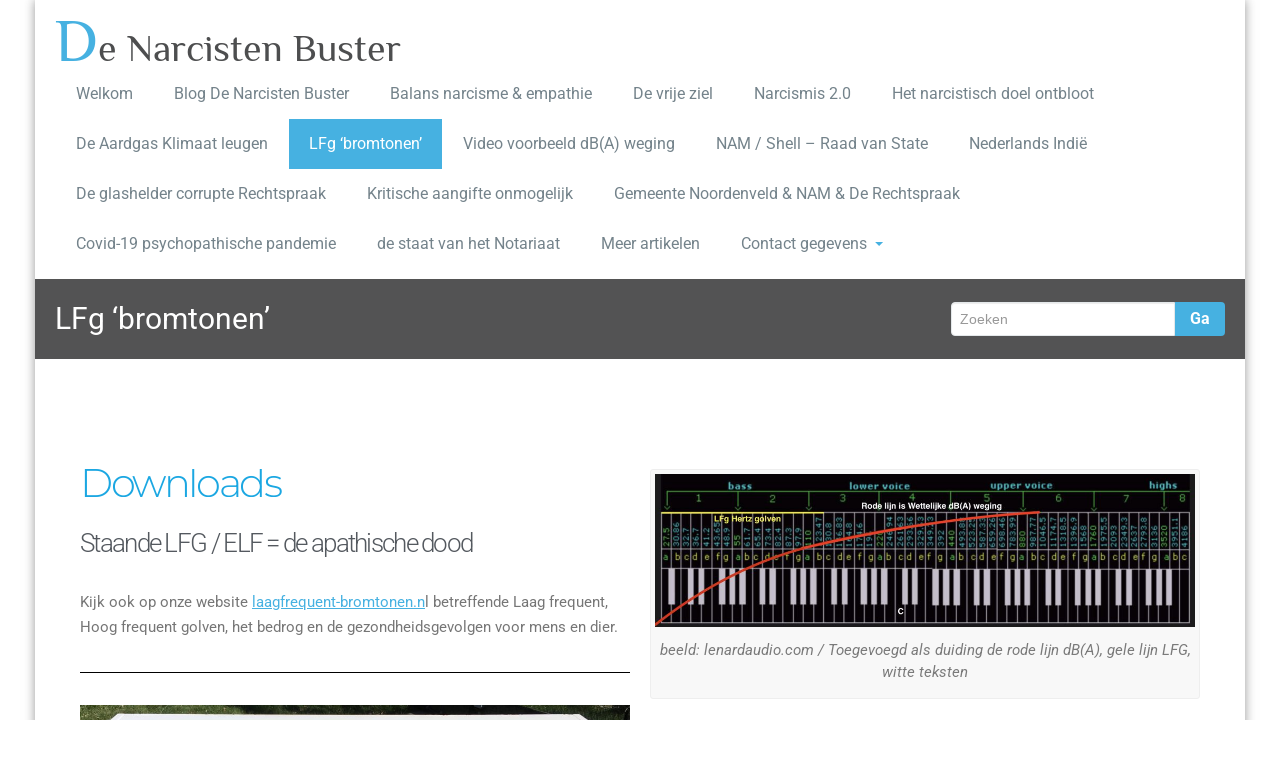

--- FILE ---
content_type: text/html; charset=UTF-8
request_url: https://www.narcistenbuster.nl/lfg-bromtonen/
body_size: 450686
content:
<!DOCTYPE html PUBLIC "-//W3C//DTD XHTML 1.0 Strict//EN" "http://www.w3.org/TR/xhtml1/DTD/xhtml1-strict.dtd">
<html xmlns="http://www.w3.org/1999/xhtml" lang="nl-NL">
<head> 
	<meta http-equiv="X-UA-Compatible" content="IE=9">
    <meta name="viewport" content="width=device-width, initial-scale=1.0">  
    <meta http-equiv="Content-Type" content="text/html" charset="UTF-8" />
	<meta name="generator" content="WordPress 6.8.3"/>
	<meta name='robots' content='index, follow, max-image-preview:large, max-snippet:-1, max-video-preview:-1' />
	<style>img:is([sizes="auto" i], [sizes^="auto," i]) { contain-intrinsic-size: 3000px 1500px }</style>
	
	<!-- This site is optimized with the Yoast SEO plugin v24.9 - https://yoast.com/wordpress/plugins/seo/ -->
	<title>LFg &#039;bromtonen&#039; - De Narcisten Buster</title>
	<link rel="canonical" href="https://www.narcistenbuster.nl/lfg-bromtonen/" />
	<meta property="og:locale" content="nl_NL" />
	<meta property="og:type" content="article" />
	<meta property="og:title" content="LFg &#039;bromtonen&#039; - De Narcisten Buster" />
	<meta property="og:description" content="Downloads Staande LFG / ELF = de apathische dood Kijk ook op onze website laagfrequent-bromtonen.nl betreffende Laag frequent, Hoog frequent golven, het bedrog en de gezondheidsgevolgen voor mens en dier. 23 oktober 2023 Raad van State antwoord 4 oktober 2023 Klacht tegen bestuursrechtspraak Raad van State 5 mei 2023 reactie Huijskens en Van Velzen aan [&hellip;]" />
	<meta property="og:url" content="https://www.narcistenbuster.nl/lfg-bromtonen/" />
	<meta property="og:site_name" content="De Narcisten Buster" />
	<meta property="article:modified_time" content="2024-02-07T17:34:38+00:00" />
	<meta property="og:image" content="https://www.narcistenbuster.nl/wp-content/uploads/2022/05/dBA-Piano.jpg" />
	<meta property="og:image:width" content="2620" />
	<meta property="og:image:height" content="1081" />
	<meta property="og:image:type" content="image/jpeg" />
	<meta name="twitter:card" content="summary_large_image" />
	<script type="application/ld+json" class="yoast-schema-graph">{"@context":"https://schema.org","@graph":[{"@type":"WebPage","@id":"https://www.narcistenbuster.nl/lfg-bromtonen/","url":"https://www.narcistenbuster.nl/lfg-bromtonen/","name":"LFg 'bromtonen' - De Narcisten Buster","isPartOf":{"@id":"https://www.narcistenbuster.nl/#website"},"primaryImageOfPage":{"@id":"https://www.narcistenbuster.nl/lfg-bromtonen/#primaryimage"},"image":{"@id":"https://www.narcistenbuster.nl/lfg-bromtonen/#primaryimage"},"thumbnailUrl":"https://www.narcistenbuster.nl/wp-content/uploads/2022/05/dBA-Piano-1024x422.jpg","datePublished":"2020-04-19T22:34:59+00:00","dateModified":"2024-02-07T17:34:38+00:00","breadcrumb":{"@id":"https://www.narcistenbuster.nl/lfg-bromtonen/#breadcrumb"},"inLanguage":"nl-NL","potentialAction":[{"@type":"ReadAction","target":["https://www.narcistenbuster.nl/lfg-bromtonen/"]}]},{"@type":"ImageObject","inLanguage":"nl-NL","@id":"https://www.narcistenbuster.nl/lfg-bromtonen/#primaryimage","url":"https://www.narcistenbuster.nl/wp-content/uploads/2022/05/dBA-Piano.jpg","contentUrl":"https://www.narcistenbuster.nl/wp-content/uploads/2022/05/dBA-Piano.jpg","width":2620,"height":1081,"caption":"LFG Leugen wet weging Laagfrequent-bromtonen.nl"},{"@type":"BreadcrumbList","@id":"https://www.narcistenbuster.nl/lfg-bromtonen/#breadcrumb","itemListElement":[{"@type":"ListItem","position":1,"name":"Home","item":"https://www.narcistenbuster.nl/"},{"@type":"ListItem","position":2,"name":"LFg &#8216;bromtonen&#8217;"}]},{"@type":"WebSite","@id":"https://www.narcistenbuster.nl/#website","url":"https://www.narcistenbuster.nl/","name":"De Narcisten Buster","description":"","potentialAction":[{"@type":"SearchAction","target":{"@type":"EntryPoint","urlTemplate":"https://www.narcistenbuster.nl/?s={search_term_string}"},"query-input":{"@type":"PropertyValueSpecification","valueRequired":true,"valueName":"search_term_string"}}],"inLanguage":"nl-NL"}]}</script>
	<!-- / Yoast SEO plugin. -->


<link rel="alternate" type="application/rss+xml" title="De Narcisten Buster &raquo; feed" href="https://www.narcistenbuster.nl/feed/" />
<link rel="alternate" type="application/rss+xml" title="De Narcisten Buster &raquo; reacties feed" href="https://www.narcistenbuster.nl/comments/feed/" />
<script type="text/javascript">
/* <![CDATA[ */
window._wpemojiSettings = {"baseUrl":"https:\/\/s.w.org\/images\/core\/emoji\/16.0.1\/72x72\/","ext":".png","svgUrl":"https:\/\/s.w.org\/images\/core\/emoji\/16.0.1\/svg\/","svgExt":".svg","source":{"concatemoji":"https:\/\/www.narcistenbuster.nl\/wp-includes\/js\/wp-emoji-release.min.js?ver=6.8.3"}};
/*! This file is auto-generated */
!function(s,n){var o,i,e;function c(e){try{var t={supportTests:e,timestamp:(new Date).valueOf()};sessionStorage.setItem(o,JSON.stringify(t))}catch(e){}}function p(e,t,n){e.clearRect(0,0,e.canvas.width,e.canvas.height),e.fillText(t,0,0);var t=new Uint32Array(e.getImageData(0,0,e.canvas.width,e.canvas.height).data),a=(e.clearRect(0,0,e.canvas.width,e.canvas.height),e.fillText(n,0,0),new Uint32Array(e.getImageData(0,0,e.canvas.width,e.canvas.height).data));return t.every(function(e,t){return e===a[t]})}function u(e,t){e.clearRect(0,0,e.canvas.width,e.canvas.height),e.fillText(t,0,0);for(var n=e.getImageData(16,16,1,1),a=0;a<n.data.length;a++)if(0!==n.data[a])return!1;return!0}function f(e,t,n,a){switch(t){case"flag":return n(e,"\ud83c\udff3\ufe0f\u200d\u26a7\ufe0f","\ud83c\udff3\ufe0f\u200b\u26a7\ufe0f")?!1:!n(e,"\ud83c\udde8\ud83c\uddf6","\ud83c\udde8\u200b\ud83c\uddf6")&&!n(e,"\ud83c\udff4\udb40\udc67\udb40\udc62\udb40\udc65\udb40\udc6e\udb40\udc67\udb40\udc7f","\ud83c\udff4\u200b\udb40\udc67\u200b\udb40\udc62\u200b\udb40\udc65\u200b\udb40\udc6e\u200b\udb40\udc67\u200b\udb40\udc7f");case"emoji":return!a(e,"\ud83e\udedf")}return!1}function g(e,t,n,a){var r="undefined"!=typeof WorkerGlobalScope&&self instanceof WorkerGlobalScope?new OffscreenCanvas(300,150):s.createElement("canvas"),o=r.getContext("2d",{willReadFrequently:!0}),i=(o.textBaseline="top",o.font="600 32px Arial",{});return e.forEach(function(e){i[e]=t(o,e,n,a)}),i}function t(e){var t=s.createElement("script");t.src=e,t.defer=!0,s.head.appendChild(t)}"undefined"!=typeof Promise&&(o="wpEmojiSettingsSupports",i=["flag","emoji"],n.supports={everything:!0,everythingExceptFlag:!0},e=new Promise(function(e){s.addEventListener("DOMContentLoaded",e,{once:!0})}),new Promise(function(t){var n=function(){try{var e=JSON.parse(sessionStorage.getItem(o));if("object"==typeof e&&"number"==typeof e.timestamp&&(new Date).valueOf()<e.timestamp+604800&&"object"==typeof e.supportTests)return e.supportTests}catch(e){}return null}();if(!n){if("undefined"!=typeof Worker&&"undefined"!=typeof OffscreenCanvas&&"undefined"!=typeof URL&&URL.createObjectURL&&"undefined"!=typeof Blob)try{var e="postMessage("+g.toString()+"("+[JSON.stringify(i),f.toString(),p.toString(),u.toString()].join(",")+"));",a=new Blob([e],{type:"text/javascript"}),r=new Worker(URL.createObjectURL(a),{name:"wpTestEmojiSupports"});return void(r.onmessage=function(e){c(n=e.data),r.terminate(),t(n)})}catch(e){}c(n=g(i,f,p,u))}t(n)}).then(function(e){for(var t in e)n.supports[t]=e[t],n.supports.everything=n.supports.everything&&n.supports[t],"flag"!==t&&(n.supports.everythingExceptFlag=n.supports.everythingExceptFlag&&n.supports[t]);n.supports.everythingExceptFlag=n.supports.everythingExceptFlag&&!n.supports.flag,n.DOMReady=!1,n.readyCallback=function(){n.DOMReady=!0}}).then(function(){return e}).then(function(){var e;n.supports.everything||(n.readyCallback(),(e=n.source||{}).concatemoji?t(e.concatemoji):e.wpemoji&&e.twemoji&&(t(e.twemoji),t(e.wpemoji)))}))}((window,document),window._wpemojiSettings);
/* ]]> */
</script>
<style id='wp-emoji-styles-inline-css' type='text/css'>

	img.wp-smiley, img.emoji {
		display: inline !important;
		border: none !important;
		box-shadow: none !important;
		height: 1em !important;
		width: 1em !important;
		margin: 0 0.07em !important;
		vertical-align: -0.1em !important;
		background: none !important;
		padding: 0 !important;
	}
</style>
<style id='classic-theme-styles-inline-css' type='text/css'>
/*! This file is auto-generated */
.wp-block-button__link{color:#fff;background-color:#32373c;border-radius:9999px;box-shadow:none;text-decoration:none;padding:calc(.667em + 2px) calc(1.333em + 2px);font-size:1.125em}.wp-block-file__button{background:#32373c;color:#fff;text-decoration:none}
</style>
<link rel='stylesheet' id='mediaelement-css' href='https://www.narcistenbuster.nl/wp-includes/js/mediaelement/mediaelementplayer-legacy.min.css?ver=4.2.17' type='text/css' media='all' />
<link rel='stylesheet' id='wp-mediaelement-css' href='https://www.narcistenbuster.nl/wp-includes/js/mediaelement/wp-mediaelement.min.css?ver=6.8.3' type='text/css' media='all' />
<style id='jetpack-sharing-buttons-style-inline-css' type='text/css'>
.jetpack-sharing-buttons__services-list{display:flex;flex-direction:row;flex-wrap:wrap;gap:0;list-style-type:none;margin:5px;padding:0}.jetpack-sharing-buttons__services-list.has-small-icon-size{font-size:12px}.jetpack-sharing-buttons__services-list.has-normal-icon-size{font-size:16px}.jetpack-sharing-buttons__services-list.has-large-icon-size{font-size:24px}.jetpack-sharing-buttons__services-list.has-huge-icon-size{font-size:36px}@media print{.jetpack-sharing-buttons__services-list{display:none!important}}.editor-styles-wrapper .wp-block-jetpack-sharing-buttons{gap:0;padding-inline-start:0}ul.jetpack-sharing-buttons__services-list.has-background{padding:1.25em 2.375em}
</style>
<style id='global-styles-inline-css' type='text/css'>
:root{--wp--preset--aspect-ratio--square: 1;--wp--preset--aspect-ratio--4-3: 4/3;--wp--preset--aspect-ratio--3-4: 3/4;--wp--preset--aspect-ratio--3-2: 3/2;--wp--preset--aspect-ratio--2-3: 2/3;--wp--preset--aspect-ratio--16-9: 16/9;--wp--preset--aspect-ratio--9-16: 9/16;--wp--preset--color--black: #000000;--wp--preset--color--cyan-bluish-gray: #abb8c3;--wp--preset--color--white: #ffffff;--wp--preset--color--pale-pink: #f78da7;--wp--preset--color--vivid-red: #cf2e2e;--wp--preset--color--luminous-vivid-orange: #ff6900;--wp--preset--color--luminous-vivid-amber: #fcb900;--wp--preset--color--light-green-cyan: #7bdcb5;--wp--preset--color--vivid-green-cyan: #00d084;--wp--preset--color--pale-cyan-blue: #8ed1fc;--wp--preset--color--vivid-cyan-blue: #0693e3;--wp--preset--color--vivid-purple: #9b51e0;--wp--preset--gradient--vivid-cyan-blue-to-vivid-purple: linear-gradient(135deg,rgba(6,147,227,1) 0%,rgb(155,81,224) 100%);--wp--preset--gradient--light-green-cyan-to-vivid-green-cyan: linear-gradient(135deg,rgb(122,220,180) 0%,rgb(0,208,130) 100%);--wp--preset--gradient--luminous-vivid-amber-to-luminous-vivid-orange: linear-gradient(135deg,rgba(252,185,0,1) 0%,rgba(255,105,0,1) 100%);--wp--preset--gradient--luminous-vivid-orange-to-vivid-red: linear-gradient(135deg,rgba(255,105,0,1) 0%,rgb(207,46,46) 100%);--wp--preset--gradient--very-light-gray-to-cyan-bluish-gray: linear-gradient(135deg,rgb(238,238,238) 0%,rgb(169,184,195) 100%);--wp--preset--gradient--cool-to-warm-spectrum: linear-gradient(135deg,rgb(74,234,220) 0%,rgb(151,120,209) 20%,rgb(207,42,186) 40%,rgb(238,44,130) 60%,rgb(251,105,98) 80%,rgb(254,248,76) 100%);--wp--preset--gradient--blush-light-purple: linear-gradient(135deg,rgb(255,206,236) 0%,rgb(152,150,240) 100%);--wp--preset--gradient--blush-bordeaux: linear-gradient(135deg,rgb(254,205,165) 0%,rgb(254,45,45) 50%,rgb(107,0,62) 100%);--wp--preset--gradient--luminous-dusk: linear-gradient(135deg,rgb(255,203,112) 0%,rgb(199,81,192) 50%,rgb(65,88,208) 100%);--wp--preset--gradient--pale-ocean: linear-gradient(135deg,rgb(255,245,203) 0%,rgb(182,227,212) 50%,rgb(51,167,181) 100%);--wp--preset--gradient--electric-grass: linear-gradient(135deg,rgb(202,248,128) 0%,rgb(113,206,126) 100%);--wp--preset--gradient--midnight: linear-gradient(135deg,rgb(2,3,129) 0%,rgb(40,116,252) 100%);--wp--preset--font-size--small: 13px;--wp--preset--font-size--medium: 20px;--wp--preset--font-size--large: 36px;--wp--preset--font-size--x-large: 42px;--wp--preset--spacing--20: 0.44rem;--wp--preset--spacing--30: 0.67rem;--wp--preset--spacing--40: 1rem;--wp--preset--spacing--50: 1.5rem;--wp--preset--spacing--60: 2.25rem;--wp--preset--spacing--70: 3.38rem;--wp--preset--spacing--80: 5.06rem;--wp--preset--shadow--natural: 6px 6px 9px rgba(0, 0, 0, 0.2);--wp--preset--shadow--deep: 12px 12px 50px rgba(0, 0, 0, 0.4);--wp--preset--shadow--sharp: 6px 6px 0px rgba(0, 0, 0, 0.2);--wp--preset--shadow--outlined: 6px 6px 0px -3px rgba(255, 255, 255, 1), 6px 6px rgba(0, 0, 0, 1);--wp--preset--shadow--crisp: 6px 6px 0px rgba(0, 0, 0, 1);}:where(.is-layout-flex){gap: 0.5em;}:where(.is-layout-grid){gap: 0.5em;}body .is-layout-flex{display: flex;}.is-layout-flex{flex-wrap: wrap;align-items: center;}.is-layout-flex > :is(*, div){margin: 0;}body .is-layout-grid{display: grid;}.is-layout-grid > :is(*, div){margin: 0;}:where(.wp-block-columns.is-layout-flex){gap: 2em;}:where(.wp-block-columns.is-layout-grid){gap: 2em;}:where(.wp-block-post-template.is-layout-flex){gap: 1.25em;}:where(.wp-block-post-template.is-layout-grid){gap: 1.25em;}.has-black-color{color: var(--wp--preset--color--black) !important;}.has-cyan-bluish-gray-color{color: var(--wp--preset--color--cyan-bluish-gray) !important;}.has-white-color{color: var(--wp--preset--color--white) !important;}.has-pale-pink-color{color: var(--wp--preset--color--pale-pink) !important;}.has-vivid-red-color{color: var(--wp--preset--color--vivid-red) !important;}.has-luminous-vivid-orange-color{color: var(--wp--preset--color--luminous-vivid-orange) !important;}.has-luminous-vivid-amber-color{color: var(--wp--preset--color--luminous-vivid-amber) !important;}.has-light-green-cyan-color{color: var(--wp--preset--color--light-green-cyan) !important;}.has-vivid-green-cyan-color{color: var(--wp--preset--color--vivid-green-cyan) !important;}.has-pale-cyan-blue-color{color: var(--wp--preset--color--pale-cyan-blue) !important;}.has-vivid-cyan-blue-color{color: var(--wp--preset--color--vivid-cyan-blue) !important;}.has-vivid-purple-color{color: var(--wp--preset--color--vivid-purple) !important;}.has-black-background-color{background-color: var(--wp--preset--color--black) !important;}.has-cyan-bluish-gray-background-color{background-color: var(--wp--preset--color--cyan-bluish-gray) !important;}.has-white-background-color{background-color: var(--wp--preset--color--white) !important;}.has-pale-pink-background-color{background-color: var(--wp--preset--color--pale-pink) !important;}.has-vivid-red-background-color{background-color: var(--wp--preset--color--vivid-red) !important;}.has-luminous-vivid-orange-background-color{background-color: var(--wp--preset--color--luminous-vivid-orange) !important;}.has-luminous-vivid-amber-background-color{background-color: var(--wp--preset--color--luminous-vivid-amber) !important;}.has-light-green-cyan-background-color{background-color: var(--wp--preset--color--light-green-cyan) !important;}.has-vivid-green-cyan-background-color{background-color: var(--wp--preset--color--vivid-green-cyan) !important;}.has-pale-cyan-blue-background-color{background-color: var(--wp--preset--color--pale-cyan-blue) !important;}.has-vivid-cyan-blue-background-color{background-color: var(--wp--preset--color--vivid-cyan-blue) !important;}.has-vivid-purple-background-color{background-color: var(--wp--preset--color--vivid-purple) !important;}.has-black-border-color{border-color: var(--wp--preset--color--black) !important;}.has-cyan-bluish-gray-border-color{border-color: var(--wp--preset--color--cyan-bluish-gray) !important;}.has-white-border-color{border-color: var(--wp--preset--color--white) !important;}.has-pale-pink-border-color{border-color: var(--wp--preset--color--pale-pink) !important;}.has-vivid-red-border-color{border-color: var(--wp--preset--color--vivid-red) !important;}.has-luminous-vivid-orange-border-color{border-color: var(--wp--preset--color--luminous-vivid-orange) !important;}.has-luminous-vivid-amber-border-color{border-color: var(--wp--preset--color--luminous-vivid-amber) !important;}.has-light-green-cyan-border-color{border-color: var(--wp--preset--color--light-green-cyan) !important;}.has-vivid-green-cyan-border-color{border-color: var(--wp--preset--color--vivid-green-cyan) !important;}.has-pale-cyan-blue-border-color{border-color: var(--wp--preset--color--pale-cyan-blue) !important;}.has-vivid-cyan-blue-border-color{border-color: var(--wp--preset--color--vivid-cyan-blue) !important;}.has-vivid-purple-border-color{border-color: var(--wp--preset--color--vivid-purple) !important;}.has-vivid-cyan-blue-to-vivid-purple-gradient-background{background: var(--wp--preset--gradient--vivid-cyan-blue-to-vivid-purple) !important;}.has-light-green-cyan-to-vivid-green-cyan-gradient-background{background: var(--wp--preset--gradient--light-green-cyan-to-vivid-green-cyan) !important;}.has-luminous-vivid-amber-to-luminous-vivid-orange-gradient-background{background: var(--wp--preset--gradient--luminous-vivid-amber-to-luminous-vivid-orange) !important;}.has-luminous-vivid-orange-to-vivid-red-gradient-background{background: var(--wp--preset--gradient--luminous-vivid-orange-to-vivid-red) !important;}.has-very-light-gray-to-cyan-bluish-gray-gradient-background{background: var(--wp--preset--gradient--very-light-gray-to-cyan-bluish-gray) !important;}.has-cool-to-warm-spectrum-gradient-background{background: var(--wp--preset--gradient--cool-to-warm-spectrum) !important;}.has-blush-light-purple-gradient-background{background: var(--wp--preset--gradient--blush-light-purple) !important;}.has-blush-bordeaux-gradient-background{background: var(--wp--preset--gradient--blush-bordeaux) !important;}.has-luminous-dusk-gradient-background{background: var(--wp--preset--gradient--luminous-dusk) !important;}.has-pale-ocean-gradient-background{background: var(--wp--preset--gradient--pale-ocean) !important;}.has-electric-grass-gradient-background{background: var(--wp--preset--gradient--electric-grass) !important;}.has-midnight-gradient-background{background: var(--wp--preset--gradient--midnight) !important;}.has-small-font-size{font-size: var(--wp--preset--font-size--small) !important;}.has-medium-font-size{font-size: var(--wp--preset--font-size--medium) !important;}.has-large-font-size{font-size: var(--wp--preset--font-size--large) !important;}.has-x-large-font-size{font-size: var(--wp--preset--font-size--x-large) !important;}
:where(.wp-block-post-template.is-layout-flex){gap: 1.25em;}:where(.wp-block-post-template.is-layout-grid){gap: 1.25em;}
:where(.wp-block-columns.is-layout-flex){gap: 2em;}:where(.wp-block-columns.is-layout-grid){gap: 2em;}
:root :where(.wp-block-pullquote){font-size: 1.5em;line-height: 1.6;}
</style>
<link rel='stylesheet' id='rambo-style-css' href='https://www.narcistenbuster.nl/wp-content/themes/workpress/style.css?ver=6.8.3' type='text/css' media='all' />
<link rel='stylesheet' id='bootstrap-css' href='https://www.narcistenbuster.nl/wp-content/themes/rambo/css/bootstrap.css?ver=6.8.3' type='text/css' media='all' />
<link rel='stylesheet' id='rambo-default-css' href='https://www.narcistenbuster.nl/wp-content/themes/rambo/css/default.css?ver=6.8.3' type='text/css' media='all' />
<link rel='stylesheet' id='font-awesome-css' href='https://www.narcistenbuster.nl/wp-content/plugins/elementor/assets/lib/font-awesome/css/font-awesome.min.css?ver=4.7.0' type='text/css' media='all' />
<link rel='stylesheet' id='rambo-element-css' href='https://www.narcistenbuster.nl/wp-content/themes/rambo/css/element.css?ver=6.8.3' type='text/css' media='all' />
<link rel='stylesheet' id='bootstrap-responsive-css' href='https://www.narcistenbuster.nl/wp-content/themes/rambo/css/bootstrap-responsive.css?ver=6.8.3' type='text/css' media='all' />
<link rel='stylesheet' id='rambo-docs-css' href='https://www.narcistenbuster.nl/wp-content/themes/rambo/css/docs.css?ver=6.8.3' type='text/css' media='all' />
<link rel='stylesheet' id='rambo-style-media-css' href='https://www.narcistenbuster.nl/wp-content/themes/rambo/css/style-media.css?ver=6.8.3' type='text/css' media='all' />
<link rel='stylesheet' id='rambo-theme-fonts-css' href='https://www.narcistenbuster.nl/wp-content/fonts/2c49cc8a6a64552a699736d37e79dc68.css?ver=20201110' type='text/css' media='all' />
<link rel='stylesheet' id='elementor-icons-css' href='https://www.narcistenbuster.nl/wp-content/plugins/elementor/assets/lib/eicons/css/elementor-icons.min.css?ver=5.36.0' type='text/css' media='all' />
<link rel='stylesheet' id='elementor-frontend-css' href='https://www.narcistenbuster.nl/wp-content/plugins/elementor/assets/css/frontend.min.css?ver=3.28.3' type='text/css' media='all' />
<link rel='stylesheet' id='elementor-post-2571-css' href='https://www.narcistenbuster.nl/wp-content/uploads/elementor/css/post-2571.css?ver=1767535496' type='text/css' media='all' />
<link rel='stylesheet' id='widget-heading-css' href='https://www.narcistenbuster.nl/wp-content/plugins/elementor/assets/css/widget-heading.min.css?ver=3.28.3' type='text/css' media='all' />
<link rel='stylesheet' id='widget-divider-css' href='https://www.narcistenbuster.nl/wp-content/plugins/elementor/assets/css/widget-divider.min.css?ver=3.28.3' type='text/css' media='all' />
<link rel='stylesheet' id='widget-image-css' href='https://www.narcistenbuster.nl/wp-content/plugins/elementor/assets/css/widget-image.min.css?ver=3.28.3' type='text/css' media='all' />
<link rel='stylesheet' id='widget-image-box-css' href='https://www.narcistenbuster.nl/wp-content/plugins/elementor/assets/css/widget-image-box.min.css?ver=3.28.3' type='text/css' media='all' />
<link rel='stylesheet' id='widget-spacer-css' href='https://www.narcistenbuster.nl/wp-content/plugins/elementor/assets/css/widget-spacer.min.css?ver=3.28.3' type='text/css' media='all' />
<link rel='stylesheet' id='elementor-post-1336-css' href='https://www.narcistenbuster.nl/wp-content/uploads/elementor/css/post-1336.css?ver=1767627195' type='text/css' media='all' />
<link rel='stylesheet' id='workpress-parent-style-css' href='https://www.narcistenbuster.nl/wp-content/themes/rambo/style.css?ver=6.8.3' type='text/css' media='all' />
<link rel='stylesheet' id='workpress-child-style-css' href='https://www.narcistenbuster.nl/wp-content/themes/workpress/style.css?ver=6.8.3' type='text/css' media='all' />
<link rel='stylesheet' id='workpress-default-css-css' href='https://www.narcistenbuster.nl/wp-content/themes/workpress/css/default.css?ver=6.8.3' type='text/css' media='all' />
<link rel='stylesheet' id='workpress-bootstrap-css' href='https://www.narcistenbuster.nl/wp-content/themes/rambo/css/bootstrap.css?ver=6.8.3' type='text/css' media='all' />
<link rel='stylesheet' id='workpress-bootstrap-responsive-css' href='https://www.narcistenbuster.nl/wp-content/themes/rambo/css/bootstrap-responsive.css?ver=6.8.3' type='text/css' media='all' />
<link rel='stylesheet' id='elementor-gf-local-roboto-css' href='https://www.narcistenbuster.nl/wp-content/uploads/elementor/google-fonts/css/roboto.css?ver=1767535502' type='text/css' media='all' />
<link rel='stylesheet' id='elementor-gf-local-robotoslab-css' href='https://www.narcistenbuster.nl/wp-content/uploads/elementor/google-fonts/css/robotoslab.css?ver=1767535504' type='text/css' media='all' />
<link rel='stylesheet' id='elementor-gf-local-montserrat-css' href='https://www.narcistenbuster.nl/wp-content/uploads/elementor/google-fonts/css/montserrat.css?ver=1745130198' type='text/css' media='all' />
<script type="text/javascript" src="https://www.narcistenbuster.nl/wp-includes/js/jquery/jquery.min.js?ver=3.7.1" id="jquery-core-js"></script>
<script type="text/javascript" src="https://www.narcistenbuster.nl/wp-includes/js/jquery/jquery-migrate.min.js?ver=3.4.1" id="jquery-migrate-js"></script>
<script type="text/javascript" src="https://www.narcistenbuster.nl/wp-content/themes/rambo/js/bootstrap.min.js?ver=6.8.3" id="bootstrap-js"></script>
<script type="text/javascript" src="https://www.narcistenbuster.nl/wp-content/themes/rambo/js/menu/menu.js?ver=6.8.3" id="rambo-menu-js"></script>
<script type="text/javascript" src="https://www.narcistenbuster.nl/wp-content/themes/rambo/js/bootstrap-transition.js?ver=6.8.3" id="bootstrap-transtiton-js"></script>
<link rel="https://api.w.org/" href="https://www.narcistenbuster.nl/wp-json/" /><link rel="alternate" title="JSON" type="application/json" href="https://www.narcistenbuster.nl/wp-json/wp/v2/pages/1336" /><link rel="EditURI" type="application/rsd+xml" title="RSD" href="https://www.narcistenbuster.nl/xmlrpc.php?rsd" />
<meta name="generator" content="WordPress 6.8.3" />
<link rel='shortlink' href='https://www.narcistenbuster.nl/?p=1336' />
<link rel="alternate" title="oEmbed (JSON)" type="application/json+oembed" href="https://www.narcistenbuster.nl/wp-json/oembed/1.0/embed?url=https%3A%2F%2Fwww.narcistenbuster.nl%2Flfg-bromtonen%2F" />
<link rel="alternate" title="oEmbed (XML)" type="text/xml+oembed" href="https://www.narcistenbuster.nl/wp-json/oembed/1.0/embed?url=https%3A%2F%2Fwww.narcistenbuster.nl%2Flfg-bromtonen%2F&#038;format=xml" />
	<style>
		.custom-logo{width: 154px; height: auto;}
	</style>
	<meta name="generator" content="Elementor 3.28.3; features: additional_custom_breakpoints, e_local_google_fonts; settings: css_print_method-external, google_font-enabled, font_display-auto">
			<style>
				.e-con.e-parent:nth-of-type(n+4):not(.e-lazyloaded):not(.e-no-lazyload),
				.e-con.e-parent:nth-of-type(n+4):not(.e-lazyloaded):not(.e-no-lazyload) * {
					background-image: none !important;
				}
				@media screen and (max-height: 1024px) {
					.e-con.e-parent:nth-of-type(n+3):not(.e-lazyloaded):not(.e-no-lazyload),
					.e-con.e-parent:nth-of-type(n+3):not(.e-lazyloaded):not(.e-no-lazyload) * {
						background-image: none !important;
					}
				}
				@media screen and (max-height: 640px) {
					.e-con.e-parent:nth-of-type(n+2):not(.e-lazyloaded):not(.e-no-lazyload),
					.e-con.e-parent:nth-of-type(n+2):not(.e-lazyloaded):not(.e-no-lazyload) * {
						background-image: none !important;
					}
				}
			</style>
			<link rel="icon" href="https://www.narcistenbuster.nl/wp-content/uploads/2018/05/cropped-Spiegelrat-Lianda-2-32x32.jpg" sizes="32x32" />
<link rel="icon" href="https://www.narcistenbuster.nl/wp-content/uploads/2018/05/cropped-Spiegelrat-Lianda-2-192x192.jpg" sizes="192x192" />
<link rel="apple-touch-icon" href="https://www.narcistenbuster.nl/wp-content/uploads/2018/05/cropped-Spiegelrat-Lianda-2-180x180.jpg" />
<meta name="msapplication-TileImage" content="https://www.narcistenbuster.nl/wp-content/uploads/2018/05/cropped-Spiegelrat-Lianda-2-270x270.jpg" />
</head>
<body class="wp-singular page-template-default page page-id-1336 wp-theme-rambo wp-child-theme-workpress elementor-default elementor-kit-2571 elementor-page elementor-page-1336" >
<div id="wrapper" class="boxed">
<div class="container">	
		<div class="navbar">
            <div class="navbar-inner">
                <div class="container">
                  <a data-target=".navbar-responsive-collapse" data-toggle="collapse" class="btn btn-navbar">
                    <span class="icon-bar"></span>
                    <span class="icon-bar"></span>
                    <span class="icon-bar"></span>
                  </a>
				  <!-------custom logo and custom test and defualt logo text-------->
                 
								  				   <a href="https://www.narcistenbuster.nl/" class="brand">
				  <span class="logo-title">D<small>e Narcisten Buster</small></span>
				  				  </a>
				  <!------ end of logo -------->
                  <div class="nav-collapse collapse navbar-responsive-collapse ">
				  <ul id="menu-narcistenbuster-menu" class="nav"><li id="menu-item-156" class="menu-item menu-item-type-post_type menu-item-object-page menu-item-home menu-item-156"><a class="dropdown-toggle"  href="https://www.narcistenbuster.nl/">Welkom</a></li>
<li id="menu-item-666" class="menu-item menu-item-type-post_type menu-item-object-page menu-item-666"><a class="dropdown-toggle"  href="https://www.narcistenbuster.nl/blog-de-narcisten-buster/">Blog De Narcisten Buster</a></li>
<li id="menu-item-160" class="menu-item menu-item-type-post_type menu-item-object-page menu-item-160"><a class="dropdown-toggle"  href="https://www.narcistenbuster.nl/balans-narcisme-empathie/">Balans narcisme &#038; empathie</a></li>
<li id="menu-item-600" class="menu-item menu-item-type-post_type menu-item-object-page menu-item-600"><a class="dropdown-toggle"  href="https://www.narcistenbuster.nl/de-ziel/">De vrije ziel</a></li>
<li id="menu-item-1150" class="menu-item menu-item-type-post_type menu-item-object-page menu-item-1150"><a class="dropdown-toggle"  href="https://www.narcistenbuster.nl/narcismis-2-0/">Narcismis 2.0</a></li>
<li id="menu-item-508" class="menu-item menu-item-type-post_type menu-item-object-page menu-item-508"><a class="dropdown-toggle"  href="https://www.narcistenbuster.nl/het-narcistisch-doel-ontbloot-2/">Het narcistisch doel ontbloot</a></li>
<li id="menu-item-791" class="menu-item menu-item-type-post_type menu-item-object-page menu-item-791"><a class="dropdown-toggle"  href="https://www.narcistenbuster.nl/de-aardgas-en-klimaat-leugen/">De Aardgas Klimaat leugen</a></li>
<li id="menu-item-1343" class="menu-item menu-item-type-post_type menu-item-object-page current-menu-item page_item page-item-1336 current_page_item menu-item-1343 active active"><a class="dropdown-toggle"  href="https://www.narcistenbuster.nl/lfg-bromtonen/">LFg &#8216;bromtonen&#8217;</a></li>
<li id="menu-item-1557" class="menu-item menu-item-type-post_type menu-item-object-page menu-item-1557"><a class="dropdown-toggle"  href="https://www.narcistenbuster.nl/videovoorbeelddbaweging/">Video voorbeeld dB(A) weging</a></li>
<li id="menu-item-178" class="menu-item menu-item-type-post_type menu-item-object-page menu-item-178"><a class="dropdown-toggle"  href="https://www.narcistenbuster.nl/nam-koninklijke-shell/">NAM / Shell – Raad van State</a></li>
<li id="menu-item-179" class="menu-item menu-item-type-post_type menu-item-object-page menu-item-179"><a class="dropdown-toggle"  href="https://www.narcistenbuster.nl/nederlands-indie/">Nederlands Indië</a></li>
<li id="menu-item-176" class="menu-item menu-item-type-post_type menu-item-object-page menu-item-176"><a class="dropdown-toggle"  href="https://www.narcistenbuster.nl/deglasheldercorrupterechtspraak/">De glashelder corrupte Rechtspraak</a></li>
<li id="menu-item-529" class="menu-item menu-item-type-post_type menu-item-object-page menu-item-529"><a class="dropdown-toggle"  href="https://www.narcistenbuster.nl/kritische-aangifte-onmogelijk/">Kritische aangifte onmogelijk</a></li>
<li id="menu-item-995" class="menu-item menu-item-type-post_type menu-item-object-page menu-item-995"><a class="dropdown-toggle"  href="https://www.narcistenbuster.nl/gemeente-noordenveld-2/">Gemeente Noordenveld &#038; NAM &#038; De Rechtspraak</a></li>
<li id="menu-item-1314" class="menu-item menu-item-type-post_type menu-item-object-page menu-item-1314"><a class="dropdown-toggle"  href="https://www.narcistenbuster.nl/covid-19-psychopathische-pandemie/">Covid-19 psychopathische pandemie</a></li>
<li id="menu-item-2028" class="menu-item menu-item-type-post_type menu-item-object-page menu-item-2028"><a class="dropdown-toggle"  href="https://www.narcistenbuster.nl/de-staat-van-het-notariaat/">de staat van het Notariaat</a></li>
<li id="menu-item-162" class="menu-item menu-item-type-post_type menu-item-object-page menu-item-162"><a class="dropdown-toggle"  href="https://www.narcistenbuster.nl/meer-artikelen/">Meer artikelen</a></li>
<li id="menu-item-200" class="menu-item menu-item-type-post_type menu-item-object-page menu-item-has-children menu-item-200 dropdown"><a class="dropdown-toggle"  href="https://www.narcistenbuster.nl/contact-gegevens/">Contact gegevens<b class="caret"></b></a>
<ul class="dropdown-menu">
	<li id="menu-item-336" class="menu-item menu-item-type-post_type menu-item-object-page menu-item-336"><a class="dropdown-toggle"  href="https://www.narcistenbuster.nl/over-de-auteur/">Over de auteur</a></li>
	<li id="menu-item-458" class="menu-item menu-item-type-post_type menu-item-object-page menu-item-458"><a class="dropdown-toggle"  href="https://www.narcistenbuster.nl/hulp-bij-narcistische-overlast/">Hulp bij narcistische overlast</a></li>
</ul>
</li>
</ul>                    
                  </div><!-- /.nav-collapse -->
                </div>
            </div><!-- /navbar-inner -->
        </div>
</div><!-- Header Strip -->
<div class="hero-unit-small">
    <div class="container">
        <div class="row-fluid about_space">
            <div class="span8">
                <h2 class="page_head">LFg &#8216;bromtonen&#8217;                         </h2>
            </div>

            <div class="span4">
                <form method="get" id="searchform" action="https://www.narcistenbuster.nl/">
                    <div class="input-append search_head pull-right">
                        <input type="text"   name="s" id="s" placeholder="Zoeken" />
                        <button type="submit" class="Search_btn" name="submit" >Ga</button>
                    </div>
                </form>
            </div>
        </div>
    </div>
</div>
<!-- /Header Strip --><!-- Container -->
<div id="content">
<div class="container">
	<!-- Blog Section Content -->
	<div class="row-fluid">
	<div class="blog-sidebar">
		<!-- Blog Single Page -->
		<div class="span12 Blog_main">		
			<div class="blog_single_post" id="post-1336" class="post-1336 page type-page status-publish hentry">
														<div data-elementor-type="wp-post" data-elementor-id="1336" class="elementor elementor-1336 elementor-bc-flex-widget">
						<section class="elementor-section elementor-top-section elementor-element elementor-element-70999c79 elementor-section-content-middle elementor-section-boxed elementor-section-height-default elementor-section-height-default" data-id="70999c79" data-element_type="section">
						<div class="elementor-container elementor-column-gap-default">
					<div class="elementor-column elementor-col-50 elementor-top-column elementor-element elementor-element-1cd889f8" data-id="1cd889f8" data-element_type="column">
			<div class="elementor-widget-wrap elementor-element-populated">
						<div class="elementor-element elementor-element-49334440 elementor-widget elementor-widget-heading" data-id="49334440" data-element_type="widget" data-widget_type="heading.default">
				<div class="elementor-widget-container">
					<h2 class="elementor-heading-title elementor-size-default">Downloads</h2>				</div>
				</div>
				<div class="elementor-element elementor-element-d1287c8 elementor-widget elementor-widget-heading" data-id="d1287c8" data-element_type="widget" data-widget_type="heading.default">
				<div class="elementor-widget-container">
					<h2 class="elementor-heading-title elementor-size-default">Staande LFG / ELF = de apathische dood</h2>				</div>
				</div>
				<div class="elementor-element elementor-element-c58fb1e elementor-widget elementor-widget-text-editor" data-id="c58fb1e" data-element_type="widget" data-widget_type="text-editor.default">
				<div class="elementor-widget-container">
									<p>Kijk ook op onze website <a href="https://www.laagfrequent-bromtonen.nl" target="_blank" rel="noopener">laagfrequent-bromtonen.n</a>l betreffende Laag frequent, Hoog frequent golven, het bedrog en de gezondheidsgevolgen voor mens en dier.</p>								</div>
				</div>
				<div class="elementor-element elementor-element-3d5e526 elementor-widget-divider--view-line elementor-widget elementor-widget-divider" data-id="3d5e526" data-element_type="widget" data-widget_type="divider.default">
				<div class="elementor-widget-container">
							<div class="elementor-divider">
			<span class="elementor-divider-separator">
						</span>
		</div>
						</div>
				</div>
				<div class="elementor-element elementor-element-95811fe elementor-widget elementor-widget-image" data-id="95811fe" data-element_type="widget" data-widget_type="image.default">
				<div class="elementor-widget-container">
															<img fetchpriority="high" decoding="async" width="1024" height="422" src="https://www.narcistenbuster.nl/wp-content/uploads/2022/05/dBA-Piano-1024x422.jpg" class="attachment-large size-large wp-image-2259" alt="" srcset="https://www.narcistenbuster.nl/wp-content/uploads/2022/05/dBA-Piano-1024x422.jpg 1024w, https://www.narcistenbuster.nl/wp-content/uploads/2022/05/dBA-Piano-300x124.jpg 300w, https://www.narcistenbuster.nl/wp-content/uploads/2022/05/dBA-Piano-768x317.jpg 768w" sizes="(max-width: 1024px) 100vw, 1024px" />															</div>
				</div>
				<div class="elementor-element elementor-element-360a825 elementor-widget elementor-widget-text-editor" data-id="360a825" data-element_type="widget" data-widget_type="text-editor.default">
				<div class="elementor-widget-container">
									<p><a href="https://www.narcistenbuster.nl/wp-content/uploads/2024/01/23-oktober-2023-Raad-van-State-antwoord.pdf">23 oktober 2023 Raad van State antwoord</a></p>								</div>
				</div>
				<div class="elementor-element elementor-element-2c3fdb0 elementor-widget elementor-widget-text-editor" data-id="2c3fdb0" data-element_type="widget" data-widget_type="text-editor.default">
				<div class="elementor-widget-container">
									<p><a href="https://www.narcistenbuster.nl/wp-content/uploads/2023/10/4-oktober-2023-Klacht-tegen-bestuursrechtspraak-Raad-van-State-.pdf">4 oktober 2023 Klacht tegen bestuursrechtspraak Raad van State</a></p>								</div>
				</div>
				<div class="elementor-element elementor-element-4246b64 elementor-widget elementor-widget-text-editor" data-id="4246b64" data-element_type="widget" data-widget_type="text-editor.default">
				<div class="elementor-widget-container">
									<p><a href="https://www.narcistenbuster.nl/wp-content/uploads/2023/05/5-mei-2023-reactie-Huijskens-en-Van-Velzen-aan-minister-EZK-via-Raad-van-State-reactie.pdf">5 mei 2023 reactie Huijskens en Van Velzen aan minister EZK via Raad van State reactie</a> <br />Bijlage 1 audio bestand &#8216;basbuis&#8217; nog op de website te plaatsen.</p>								</div>
				</div>
				<div class="elementor-element elementor-element-8d44f14 elementor-widget elementor-widget-text-editor" data-id="8d44f14" data-element_type="widget" data-widget_type="text-editor.default">
				<div class="elementor-widget-container">
									<p>Bijlage 2 en 3  <a href="https://www.narcistenbuster.nl/wp-content/uploads/2022/07/aangifte-dBA-bedrog-26-juli-2022.pdf">aangifte dB(A) bedrog 26 juli 2022</a><br /><a href="https://www.narcistenbuster.nl/wp-content/uploads/2022/07/Bijlagen-bij-aangifte-dBABedrog-.pdf">Bijlagen bij aangifte dB(A)Bedrog</a></p>								</div>
				</div>
				<div class="elementor-element elementor-element-0014ce8 elementor-widget elementor-widget-text-editor" data-id="0014ce8" data-element_type="widget" data-widget_type="text-editor.default">
				<div class="elementor-widget-container">
									<p><a href="https://www.narcistenbuster.nl/wp-content/uploads/2023/05/5-dec-2022-reactie-minister-EZK-doorgestuurd-3-febr-2023-via-Raad-van-State.pdf">5 dec 2022 reactie minister EZK doorgestuurd 3 febr 2023 via Raad van State</a></p>								</div>
				</div>
				<div class="elementor-element elementor-element-ce9bd5a elementor-widget elementor-widget-text-editor" data-id="ce9bd5a" data-element_type="widget" data-widget_type="text-editor.default">
				<div class="elementor-widget-container">
									<p><a href="https://www.narcistenbuster.nl/wp-content/uploads/2023/02/februari-2023-Re-Vraag-aan-LBP-SIGHT.pdf">februari 2023 Re Vraag aan LBP SIGHT</a></p>								</div>
				</div>
				<div class="elementor-element elementor-element-d949dd9 elementor-widget elementor-widget-text-editor" data-id="d949dd9" data-element_type="widget" data-widget_type="text-editor.default">
				<div class="elementor-widget-container">
									<p><a href="https://www.narcistenbuster.nl/wp-content/uploads/2022/10/23-oktober-2022-Raad-van-State-202205821_1_R4-2.pdf">23 oktober 2022 &#8211; Raad van State 202205821_1_R4-2</a></p>								</div>
				</div>
				<div class="elementor-element elementor-element-3b56b13 elementor-widget elementor-widget-text-editor" data-id="3b56b13" data-element_type="widget" data-widget_type="text-editor.default">
				<div class="elementor-widget-container">
									<p>En nu door naar de Raad van State&#8230; Hoger Beroep<br /><a href="https://www.narcistenbuster.nl/wp-content/uploads/2022/10/Reactie-Renske-Leijten-op-door-de-mand-gevallen-democratie-motie-32813-nr-731.pdf">Reactie Renske Leijten op &#8216;door de mand gevallen democratie motie 32813 nr 731&#8217;</a></p>								</div>
				</div>
				<div class="elementor-element elementor-element-c64fe9d elementor-widget elementor-widget-text-editor" data-id="c64fe9d" data-element_type="widget" data-widget_type="text-editor.default">
				<div class="elementor-widget-container">
									<p><a href="https://www.narcistenbuster.nl/wp-content/uploads/2022/10/Door-de-mand-gevallen-Democratie-7-oktober-2022.pdf">Door de mand gevallen Democratie 7 oktober 2022</a><br />Aan de Tweede Kamer / <span style="color: #202124; font-family: HelveticaNeue; font-size: 11pt; caret-color: #000000;">Commissie Economische Zaken en Klimaat.</span></p>								</div>
				</div>
				<div class="elementor-element elementor-element-6ee055d elementor-widget-divider--view-line elementor-widget elementor-widget-divider" data-id="6ee055d" data-element_type="widget" data-widget_type="divider.default">
				<div class="elementor-widget-container">
							<div class="elementor-divider">
			<span class="elementor-divider-separator">
						</span>
		</div>
						</div>
				</div>
				<div class="elementor-element elementor-element-208be0e elementor-widget elementor-widget-text-editor" data-id="208be0e" data-element_type="widget" data-widget_type="text-editor.default">
				<div class="elementor-widget-container">
									<p><a href="https://www.narcistenbuster.nl/wp-content/uploads/2022/10/7-okt-2022-opvragen-proces-verbaal-rechtszitting.pdf">7 okt 2022 opvragen proces verbaal rechtszitting</a><br /><a href="https://www.narcistenbuster.nl/wp-content/uploads/2022/10/27-september-2022-uitspraak-LEE212543.pdf">27 september 2022 uitspraak LEE21:2543</a><br /><a href="https://www.narcistenbuster.nl/wp-content/uploads/2022/10/Pleitnota-eisers-LEE-21-2543-WET-BAST-20-september-2022.pdf">*Pleitnota eisers LEE 21 :2543 WET BAST 20 september 2022</a><br /><a href="https://www.narcistenbuster.nl/wp-content/uploads/2022/09/4-september-2022-bijlage_productie-35-LEE21-_-2543-WET-BAST.pdf">4 september 2022 &#8211; bijlage_productie 35 LEE21 _ 2543 WET BAST </a><br />Waar ligt het geweten van de Rechter in deze zaak?</p>								</div>
				</div>
				<div class="elementor-element elementor-element-26f453b elementor-widget elementor-widget-text-editor" data-id="26f453b" data-element_type="widget" data-widget_type="text-editor.default">
				<div class="elementor-widget-container">
									<p><a href="https://www.narcistenbuster.nl/wp-content/uploads/2022/09/2-september-2022-Brief-aan-eisers-LEE-21-2543-WET-BAST.pdf">2 september 2022 &#8211; Brief aan eisers LEE 21 :2543 WET BAST</a></p>								</div>
				</div>
				<div class="elementor-element elementor-element-f662dcb elementor-widget elementor-widget-text-editor" data-id="f662dcb" data-element_type="widget" data-widget_type="text-editor.default">
				<div class="elementor-widget-container">
									<p><a href="https://www.narcistenbuster.nl/wp-content/uploads/2022/08/28-augustus-2022-Bijlage-34-Ingenieur-Th.B.J.-Theo-Campmans.pdf">28 augustus 2022 &#8211; Bijlage 34, Ingenieur Th.B.J. (Theo) Campmans</a></p>								</div>
				</div>
				<div class="elementor-element elementor-element-da65701 elementor-widget elementor-widget-text-editor" data-id="da65701" data-element_type="widget" data-widget_type="text-editor.default">
				<div class="elementor-widget-container">
									<p><a href="https://www.narcistenbuster.nl/wp-content/uploads/2022/08/24-augistus-2022-bijlage-33-uitleg-nieuwe-inbreng-inzake-LEE-21-2543-WET-BAST.pdf">24 augistus 2022 &#8211; bijlage 33 uitleg nieuwe inbreng inzake LEE 21 : 2543 WET BAST</a></p>								</div>
				</div>
				<div class="elementor-element elementor-element-03abe24 elementor-widget-divider--view-line elementor-widget elementor-widget-divider" data-id="03abe24" data-element_type="widget" data-widget_type="divider.default">
				<div class="elementor-widget-container">
							<div class="elementor-divider">
			<span class="elementor-divider-separator">
						</span>
		</div>
						</div>
				</div>
				<div class="elementor-element elementor-element-cdf90fd elementor-widget elementor-widget-text-editor" data-id="cdf90fd" data-element_type="widget" data-widget_type="text-editor.default">
				<div class="elementor-widget-container">
									<p><a href="https://www.narcistenbuster.nl/wp-content/uploads/2022/10/Reactie-Ombudsman-6-oktober-2022-Uw-vraag-dossiernummer-1550350.pdf">Reactie Ombudsman 6 oktober 2022 Uw vraag dossiernummer 1550350</a><br /><a href="https://www.narcistenbuster.nl/wp-content/uploads/2022/10/13-september-2022-reactie-Ombudsman-Uw-klacht.pdf">13 september 2022 reactie Ombudsman Uw klacht</a><br /> <a href="https://www.narcistenbuster.nl/wp-content/uploads/2022/08/23-augustus-2022-Nationale-Ombudsman.pdf">23 augustus 2022 Nationale Ombudsman</a><br />Aangifte doen blijkt weer onmogelijk, op aanraden van politie team Noord Nederland richting de Nationale Ombudsman, de vicieuze-cirkel-tacktiek.<br />We kennen de Ombudsman al van een vorige zaak tegen Gemeente Noordenveld, zijn uitspraak was 100% onjuist en zeer kwalijk , zie uitspraak CRvB.</p>								</div>
				</div>
				<div class="elementor-element elementor-element-92c3efd elementor-widget-divider--view-line elementor-widget elementor-widget-divider" data-id="92c3efd" data-element_type="widget" data-widget_type="divider.default">
				<div class="elementor-widget-container">
							<div class="elementor-divider">
			<span class="elementor-divider-separator">
						</span>
		</div>
						</div>
				</div>
				<div class="elementor-element elementor-element-c1d7a6c elementor-widget elementor-widget-text-editor" data-id="c1d7a6c" data-element_type="widget" data-widget_type="text-editor.default">
				<div class="elementor-widget-container">
									<p><a href="https://www.narcistenbuster.nl/wp-content/uploads/2022/08/11-augustus-2022-spoed-bericht-aan-Hoofdofficier-mr-Diederik-Greive-Politiechef-Gery-Veldhuis-en-het-Ministerie-van-VJ.pdf">11 augustus 2022 &#8211; spoed bericht aan Hoofdofficier mr Diederik Greive Politiechef Gery Veldhuis en het Ministerie van VJ</a></p>								</div>
				</div>
				<div class="elementor-element elementor-element-697dd47 elementor-widget elementor-widget-text-editor" data-id="697dd47" data-element_type="widget" data-widget_type="text-editor.default">
				<div class="elementor-widget-container">
									<p><a href="https://www.narcistenbuster.nl/wp-content/uploads/2022/07/aangifte-dBA-bedrog-26-juli-2022.pdf">aangifte dB(A) bedrog 26 juli 2022</a><br /><a href="https://www.narcistenbuster.nl/wp-content/uploads/2022/07/Bijlagen-bij-aangifte-dBABedrog-.pdf">Bijlagen bij aangifte dB(A)Bedrog</a><br /><a href="https://www.narcistenbuster.nl/wp-content/uploads/2022/07/Afspraakbevestiging-en-uw-rechten-als-slachtoffer.pdf">Afspraakbevestiging en uw rechten als slachtoffer</a></p>								</div>
				</div>
				<div class="elementor-element elementor-element-086c4ef elementor-widget elementor-widget-text-editor" data-id="086c4ef" data-element_type="widget" data-widget_type="text-editor.default">
				<div class="elementor-widget-container">
									<p><a href="https://www.narcistenbuster.nl/wp-content/uploads/2022/06/27-mei-2022-Griffie-Rechtbank-Noord-Nederland-Team-WABO-milieu-BK-en-overig-uitblijven-zittingsdatum-LEE-21-2543-WET.pdf">27 mei 2022 Griffie Rechtbank Noord Nederland : Team WABO (milieu), BK en overig : uitblijven zittingsdatum LEE 21 : 2543 WET</a></p>								</div>
				</div>
				<div class="elementor-element elementor-element-940f06f elementor-widget-divider--view-line elementor-widget elementor-widget-divider" data-id="940f06f" data-element_type="widget" data-widget_type="divider.default">
				<div class="elementor-widget-container">
							<div class="elementor-divider">
			<span class="elementor-divider-separator">
						</span>
		</div>
						</div>
				</div>
				<div class="elementor-element elementor-element-fa3d5ea elementor-widget elementor-widget-text-editor" data-id="fa3d5ea" data-element_type="widget" data-widget_type="text-editor.default">
				<div class="elementor-widget-container">
									<p><a href="https://www.narcistenbuster.nl/wp-content/uploads/2022/05/ik-hoor-ik-hoor-wat-jij-niet-hoort-en-het-is.pdf">ik hoor, ik hoor, wat jij niet hoort en het is</a>&#8230; 20 mei 2022</p>								</div>
				</div>
				<div class="elementor-element elementor-element-9c812a7 elementor-widget-divider--view-line elementor-widget elementor-widget-divider" data-id="9c812a7" data-element_type="widget" data-widget_type="divider.default">
				<div class="elementor-widget-container">
							<div class="elementor-divider">
			<span class="elementor-divider-separator">
						</span>
		</div>
						</div>
				</div>
				<div class="elementor-element elementor-element-9040fd6 elementor-widget elementor-widget-text-editor" data-id="9040fd6" data-element_type="widget" data-widget_type="text-editor.default">
				<div class="elementor-widget-container">
									<p>Ingebracht febr 2022 Tweede Kamer:<br /><b>Gezondheidseffecten door overlast van windturbines maar ook door warmtepompen, grote ventilatoren en instellingen.</b> <br /><span style="color: #ff0000;"><i>Ga eens na wat de resonantie tussen de verschillende machines en de optelsom teweeg brengt! <br /></i><i>Een Hertzmuur van trillingen en druk op het lichaam, rampzalig.</i></span></p>								</div>
				</div>
				<div class="elementor-element elementor-element-6a6daad elementor-widget elementor-widget-text-editor" data-id="6a6daad" data-element_type="widget" data-widget_type="text-editor.default">
				<div class="elementor-widget-container">
									<p><a href="https://www.narcistenbuster.nl/wp-content/uploads/2022/02/Tweede-Kamer-Commissie-EZK-gepubliceerd-7-februari-2022.pdf">Tweede Kamer Commissie EZK : gepubliceerd 7 februari 2022</a><br /><a href="https://www.narcistenbuster.nl/wp-content/uploads/2022/02/Aanvulling-3-februari-2022-LFGInfrasoon-Commissie-EZK.pdf">Aanvulling 3 februari 2022 LFG:Infrasoon &#8211; Commissie EZK</a>  &#8211; brief 12 februari 2022<br />Onze ingezonden brieven inzake <strong>‘geluidsoverlast algemeen &amp; gezondheidseffecten door LFG &amp; Infra Soon’</strong> waaronder die van <strong>windturbines</strong> omdat het RIVM &amp; de GGD niet de gehele waarheid aan uw commissie hebben verteld en het RIVM, gezien hoe lang het RIVM als instituut al bestaat, de waarheid al sinds 1967 dient te kennen en derhalve de waarheid kennelijk doelbewust verborgen houden.</p><p><span style="color: #ff0000;">Dit betreft ook de overlast-problematiek door de <b>Warmtepompen</b> (specifiek de buiten-units). </span><br /><span style="color: #ff0000;"><b>De gezondheidseffecten zijn desastreus!   <br />Deze feiten worden u niet vertelt, u kúnt dus geen doordachte keuze maken want u kent de feitelijke waarheid niet!</b></span></p>								</div>
				</div>
				<div class="elementor-element elementor-element-4965ffd elementor-widget elementor-widget-image" data-id="4965ffd" data-element_type="widget" data-widget_type="image.default">
				<div class="elementor-widget-container">
												<figure class="wp-caption">
										<img decoding="async" width="816" height="612" src="https://www.narcistenbuster.nl/wp-content/uploads/2020/07/De-Ambtenaar-Gemeente-Hollands-Kroon-1.jpeg" class="attachment-large size-large wp-image-1426" alt="" srcset="https://www.narcistenbuster.nl/wp-content/uploads/2020/07/De-Ambtenaar-Gemeente-Hollands-Kroon-1.jpeg 816w, https://www.narcistenbuster.nl/wp-content/uploads/2020/07/De-Ambtenaar-Gemeente-Hollands-Kroon-1-300x225.jpeg 300w, https://www.narcistenbuster.nl/wp-content/uploads/2020/07/De-Ambtenaar-Gemeente-Hollands-Kroon-1-768x576.jpeg 768w" sizes="(max-width: 816px) 100vw, 816px" />											<figcaption class="widget-image-caption wp-caption-text">De Ambtenaar, Gemeente Hollands Kroon</figcaption>
										</figure>
									</div>
				</div>
				<div class="elementor-element elementor-element-69e2d29 elementor-widget elementor-widget-text-editor" data-id="69e2d29" data-element_type="widget" data-widget_type="text-editor.default">
				<div class="elementor-widget-container">
									<p><a href="https://www.narcistenbuster.nl/wp-content/uploads/2022/01/Het-RIVM-weet-de-waarheid-echt-wel-over-LFg-overlast.pdf">Het RIVM weet de waarheid echt wel over LFg overlast</a> 14 januari 2022 betreft antwoord RIVM</p>								</div>
				</div>
				<div class="elementor-element elementor-element-a84e7a7 elementor-widget elementor-widget-text-editor" data-id="a84e7a7" data-element_type="widget" data-widget_type="text-editor.default">
				<div class="elementor-widget-container">
									<p><a href="https://www.narcistenbuster.nl/wp-content/uploads/2022/01/Duits-LFG-bewijs-2021.pdf">Duits LFG bewijs 2021</a> 14 januari 2022</p>								</div>
				</div>
				<div class="elementor-element elementor-element-92c7790 elementor-widget elementor-widget-text-editor" data-id="92c7790" data-element_type="widget" data-widget_type="text-editor.default">
				<div class="elementor-widget-container">
									<p><a href="https://www.narcistenbuster.nl/wp-content/uploads/2022/01/Duits-LFG-bewijs-2021-versie-twee.pdf">Duits LFG bewijs 2021 versie twee</a> 14 januari 2022</p>								</div>
				</div>
				<div class="elementor-element elementor-element-aa26938 elementor-widget elementor-widget-text-editor" data-id="aa26938" data-element_type="widget" data-widget_type="text-editor.default">
				<div class="elementor-widget-container">
									<p><a href="https://www.narcistenbuster.nl/wp-content/uploads/2022/01/phon-meting.pdf">phon meting</a> 3 januari 2022</p>								</div>
				</div>
				<div class="elementor-element elementor-element-9a407b9 elementor-widget-divider--view-line elementor-widget elementor-widget-divider" data-id="9a407b9" data-element_type="widget" data-widget_type="divider.default">
				<div class="elementor-widget-container">
							<div class="elementor-divider">
			<span class="elementor-divider-separator">
						</span>
		</div>
						</div>
				</div>
				<div class="elementor-element elementor-element-cd42636 elementor-widget elementor-widget-text-editor" data-id="cd42636" data-element_type="widget" data-widget_type="text-editor.default">
				<div class="elementor-widget-container">
									<p><a href="https://www.narcistenbuster.nl/wp-content/uploads/2021/12/laagfrequent-bromtonen-dBA-leugen.pdf">laagfrequent-bromtonen &#8211; dB(A) leugen</a> 19 december 2021</p>								</div>
				</div>
				<div class="elementor-element elementor-element-96a7264 elementor-widget elementor-widget-text-editor" data-id="96a7264" data-element_type="widget" data-widget_type="text-editor.default">
				<div class="elementor-widget-container">
									<p><a href="https://www.narcistenbuster.nl/wp-content/uploads/2021/12/Sennheiser-Micro-Revue-70-71-kopie.pdf">Sennheiser Micro-Revue 70-71 kopie</a> bijlage 19 december 2021</p><p><a href="https://www.narcistenbuster.nl/wp-content/uploads/2021/12/Overheid-Nonsens-2020-Factsheet-laagfrequent-geluid.pdf">Overheid Nonsens 2020 &#8211; Factsheet laagfrequent geluid</a> bijlage 19 december 2021</p>								</div>
				</div>
				<div class="elementor-element elementor-element-d4482ca elementor-widget-divider--view-line elementor-widget elementor-widget-divider" data-id="d4482ca" data-element_type="widget" data-widget_type="divider.default">
				<div class="elementor-widget-container">
							<div class="elementor-divider">
			<span class="elementor-divider-separator">
						</span>
		</div>
						</div>
				</div>
				<div class="elementor-element elementor-element-39f950a elementor-widget elementor-widget-text-editor" data-id="39f950a" data-element_type="widget" data-widget_type="text-editor.default">
				<div class="elementor-widget-container">
									<p><a href="https://www.narcistenbuster.nl/wp-content/uploads/2021/11/4-november-2021-Bijlage-25-LFg-LEE21-2543-WET.pdf">4 november 2021 Bijlage 25 LFg LEE21-2543 WET</a> </p>								</div>
				</div>
				<div class="elementor-element elementor-element-b5dc816 elementor-widget elementor-widget-text-editor" data-id="b5dc816" data-element_type="widget" data-widget_type="text-editor.default">
				<div class="elementor-widget-container">
									<p><a href="https://www.narcistenbuster.nl/wp-content/uploads/2021/10/26-oktober-2021-Ministerie-van-Machtsbescherming.pdf">26 oktober 2021 &#8211; Ministerie van Machtsbescherming</a> bijlage 24</p>								</div>
				</div>
				<div class="elementor-element elementor-element-ca446d0 elementor-widget elementor-widget-text-editor" data-id="ca446d0" data-element_type="widget" data-widget_type="text-editor.default">
				<div class="elementor-widget-container">
									<p><a href="https://www.narcistenbuster.nl/wp-content/uploads/2021/09/30-september-2021-reactie-op-verweer-Min.-EZK-en-bijlagen-19-23.pdf">30 september 2021 :reactie op verweer Min. EZK en bijlagen 19-23</a>  opgemaakt op basis van gedrag en FPK methode (alles bij de naam te noemen).</p>								</div>
				</div>
				<div class="elementor-element elementor-element-760ca42 elementor-widget elementor-widget-text-editor" data-id="760ca42" data-element_type="widget" data-widget_type="text-editor.default">
				<div class="elementor-widget-container">
									<p><a href="https://www.narcistenbuster.nl/wp-content/uploads/2021/09/12-september-2021-LEE-21-2543-WET-bijlage-18.pdf">12 september 2021 &#8211; LEE 21 : 2543 WET &#8211; bijlage 18</a></p>								</div>
				</div>
				<div class="elementor-element elementor-element-2906c54 elementor-widget elementor-widget-text-editor" data-id="2906c54" data-element_type="widget" data-widget_type="text-editor.default">
				<div class="elementor-widget-container">
									<p><a href="https://www.narcistenbuster.nl/wp-content/uploads/2021/08/18-augustus-2021-Beroep-tegen-besluit-minister-EZK-21178657-2.pdf">18 augustus 2021 &#8211; Beroep tegen besluit minister EZK 21178657-2 </a><br />inclusief bijlage 15: antwoord ISO Genève en NEN (Royal Netherlands Standardization Institute; Delft)</p>								</div>
				</div>
				<div class="elementor-element elementor-element-4fa107c elementor-widget elementor-widget-text-editor" data-id="4fa107c" data-element_type="widget" data-widget_type="text-editor.default">
				<div class="elementor-widget-container">
									<p><a href="https://www.narcistenbuster.nl/wp-content/uploads/2021/07/12-juli-Besluit-op-uw-bezwaarschrift.pdf">12 juli Besluit op uw bezwaarschrift</a> namens Minister EZK</p>								</div>
				</div>
				<div class="elementor-element elementor-element-f7938db elementor-widget elementor-widget-text-editor" data-id="f7938db" data-element_type="widget" data-widget_type="text-editor.default">
				<div class="elementor-widget-container">
									<p><a href="https://www.narcistenbuster.nl/wp-content/uploads/2021/06/Derde-appendix-behorende-tot-het-bezwaarschrift-tegen-besluit-van-6-mei-2021-afwijzen-verzoek-tot-handhaving-met-dBC-weging-inzake-overlast-van-de-UGS-Norg.-Uw-kenmerk-21130599.pdf">Derde appendix behorende tot het bezwaarschrift tegen besluit van 6 mei 2021 afwijzen verzoek tot handhaving met dB(C) weging inzake overlast van de UGS-Norg. Uw kenmerk 21130599</a> 30 juni 2021</p>								</div>
				</div>
				<div class="elementor-element elementor-element-99c700d elementor-widget elementor-widget-text-editor" data-id="99c700d" data-element_type="widget" data-widget_type="text-editor.default">
				<div class="elementor-widget-container">
									<p><a href="https://www.narcistenbuster.nl/wp-content/uploads/2021/06/Appendix-2-bezwaarschrift-21130599-The-Netherlands-Ministry-of-Economic-Affairs-and-Climate-Policy-International-Organization-for-Standardization-24-juni-2021.pdf">Appendix 2 bezwaarschrift 21130599 The Netherlands Ministry of Economic Affairs and Climate Policy &#8211; International Organization for Standardization &#8211; 24 juni 2021</a></p>								</div>
				</div>
				<div class="elementor-element elementor-element-170e4ae elementor-widget elementor-widget-text-editor" data-id="170e4ae" data-element_type="widget" data-widget_type="text-editor.default">
				<div class="elementor-widget-container">
									<p><a href="https://www.narcistenbuster.nl/wp-content/uploads/2021/06/Brief-aan-Koning-inzake-dBA-ISO-leugen-23-juni-2021.pdf">Brief aan Koning inzake dB(A)-ISO leugen 23 juni 2021</a></p>								</div>
				</div>
				<div class="elementor-element elementor-element-d871939 elementor-widget elementor-widget-text-editor" data-id="d871939" data-element_type="widget" data-widget_type="text-editor.default">
				<div class="elementor-widget-container">
									<p><a href="https://www.narcistenbuster.nl/wp-content/uploads/2021/06/Appendix-bezwaarschrift-21130599-De-Conspiracy-Methode.pdf">Appendix bezwaarschrift 21130599, De Conspiracy-Methode</a> 20 juni 2021 </p>								</div>
				</div>
				<div class="elementor-element elementor-element-9e93437 elementor-widget elementor-widget-text-editor" data-id="9e93437" data-element_type="widget" data-widget_type="text-editor.default">
				<div class="elementor-widget-container">
									<p><a href="https://www.narcistenbuster.nl/wp-content/uploads/2021/06/15-juni-2021-Bezwaarschrift-minister-EZK-SodM-inzake-uw-kenmerk-21130599-LFg-dBA-leugen.pdf">15 juni 2021 Bezwaarschrift minister EZK-SodM &#8211; inzake uw kenmerk 21130599 LFg &#8211; dB(A) leugen</a>  &#8211;&gt; dB(A) Leugen weging &lt;&#8211;</p>								</div>
				</div>
				<div class="elementor-element elementor-element-30f6dbb elementor-widget elementor-widget-text-editor" data-id="30f6dbb" data-element_type="widget" data-widget_type="text-editor.default">
				<div class="elementor-widget-container">
									<p><a href="https://www.narcistenbuster.nl/wp-content/uploads/2021/06/6-mei-2021-Minister-EZKSodM-afwijzing-handhaving-DOMUS-21130599-v4-Verzoek_tot_handhaving_met_dBC_weging_van_geluid_.pdf">6 mei 2021 Minister EZK:SodM &#8211; afwijzing handhaving -DOMUS-21130599-v4-Verzoek_tot_handhaving_met_dB(C)_weging_van_geluid_</a></p>								</div>
				</div>
				<div class="elementor-element elementor-element-2127169 elementor-widget-divider--view-line elementor-widget elementor-widget-divider" data-id="2127169" data-element_type="widget" data-widget_type="divider.default">
				<div class="elementor-widget-container">
							<div class="elementor-divider">
			<span class="elementor-divider-separator">
						</span>
		</div>
						</div>
				</div>
				<div class="elementor-element elementor-element-27dbab9 elementor-widget elementor-widget-text-editor" data-id="27dbab9" data-element_type="widget" data-widget_type="text-editor.default">
				<div class="elementor-widget-container">
									<p><a href="https://www.narcistenbuster.nl/wp-content/uploads/2021/05/25-mei-2021-snoepje-aan-Re-tav-rick-Scholte-en-Tjeerd-Andringa-en-online.pdf">25 mei 2021 snoepje aan- -&gt; Re tav rick Scholte en Tjeerd Andringa en online</a></p>								</div>
				</div>
				<div class="elementor-element elementor-element-a70ef02 elementor-widget elementor-widget-text-editor" data-id="a70ef02" data-element_type="widget" data-widget_type="text-editor.default">
				<div class="elementor-widget-container">
									<p><a href="https://www.narcistenbuster.nl/wp-content/uploads/2021/05/17-mei-2021-Vragen-aan-de-22experts22-tav-Rick-Scholte-en-Tjeerd-Andringa.pdf">17 mei 2021 &#8211; Vragen aan de experts :tav Rick Scholte en Tjeerd Andringa</a></p>								</div>
				</div>
				<div class="elementor-element elementor-element-176e916 elementor-widget-divider--view-line elementor-widget elementor-widget-divider" data-id="176e916" data-element_type="widget" data-widget_type="divider.default">
				<div class="elementor-widget-container">
							<div class="elementor-divider">
			<span class="elementor-divider-separator">
						</span>
		</div>
						</div>
				</div>
				<div class="elementor-element elementor-element-b42895a elementor-widget elementor-widget-heading" data-id="b42895a" data-element_type="widget" data-widget_type="heading.default">
				<div class="elementor-widget-container">
					<h2 class="elementor-heading-title elementor-size-default">Warmtepomp = hoezo <u> </u>fluister-pomp...!</h2>				</div>
				</div>
				<div class="elementor-element elementor-element-11fc038 elementor-widget elementor-widget-image" data-id="11fc038" data-element_type="widget" data-widget_type="image.default">
				<div class="elementor-widget-container">
															<img decoding="async" width="1024" height="751" src="https://www.narcistenbuster.nl/wp-content/uploads/2020/05/Vaillant-aroTHERM-monobloc-1024x751.jpeg" class="attachment-large size-large wp-image-1380" alt="" srcset="https://www.narcistenbuster.nl/wp-content/uploads/2020/05/Vaillant-aroTHERM-monobloc-1024x751.jpeg 1024w, https://www.narcistenbuster.nl/wp-content/uploads/2020/05/Vaillant-aroTHERM-monobloc-300x220.jpeg 300w, https://www.narcistenbuster.nl/wp-content/uploads/2020/05/Vaillant-aroTHERM-monobloc-768x563.jpeg 768w, https://www.narcistenbuster.nl/wp-content/uploads/2020/05/Vaillant-aroTHERM-monobloc.jpeg 1280w" sizes="(max-width: 1024px) 100vw, 1024px" />															</div>
				</div>
				<div class="elementor-element elementor-element-7e6559b elementor-widget elementor-widget-image" data-id="7e6559b" data-element_type="widget" data-widget_type="image.default">
				<div class="elementor-widget-container">
												<figure class="wp-caption">
										<img loading="lazy" decoding="async" width="150" height="150" src="https://www.narcistenbuster.nl/wp-content/uploads/2020/05/hp12-1328-04-1435402-format-16-9@392@desktop-150x150.jpeg" class="attachment-thumbnail size-thumbnail wp-image-1378" alt="" />											<figcaption class="widget-image-caption wp-caption-text">bron: Vaillant.nl</figcaption>
										</figure>
									</div>
				</div>
				<div class="elementor-element elementor-element-35dca84 elementor-widget elementor-widget-text-editor" data-id="35dca84" data-element_type="widget" data-widget_type="text-editor.default">
				<div class="elementor-widget-container">
									<p><a href="https://www.narcistenbuster.nl/wp-content/uploads/2020/05/tav-directie-Vaillant.pdf">tav directie Vaillant</a> 27 mei 2020</p>								</div>
				</div>
				<div class="elementor-element elementor-element-5d61428 elementor-widget-divider--view-line elementor-widget elementor-widget-divider" data-id="5d61428" data-element_type="widget" data-widget_type="divider.default">
				<div class="elementor-widget-container">
							<div class="elementor-divider">
			<span class="elementor-divider-separator">
						</span>
		</div>
						</div>
				</div>
				<div class="elementor-element elementor-element-9841d20 elementor-widget elementor-widget-text-editor" data-id="9841d20" data-element_type="widget" data-widget_type="text-editor.default">
				<div class="elementor-widget-container">
									<p><a href="https://www.narcistenbuster.nl/wp-content/uploads/2020/08/Rapport-buiten-warmtepomp-Otterlo-drukgolven-5-augustus-2020.pdf">Rapport buiten-warmtepomp Otterlo : drukgolven 5 augustus 2020</a>  extra uitleg verzonden naar Jan van Driel SodM i.v.m. verzoek handhaving en klacht wijze handhaving met dB(A) weging.</p>								</div>
				</div>
				<div class="elementor-element elementor-element-eb44d2f elementor-widget elementor-widget-text-editor" data-id="eb44d2f" data-element_type="widget" data-widget_type="text-editor.default">
				<div class="elementor-widget-container">
									<p><a href="https://www.narcistenbuster.nl/wp-content/uploads/2020/07/Verzoek-handhaving-SodM-en-klacht-handhaving-met-dBA-27-juli-2020.pdf">Verzoek handhaving SodM en klacht handhaving met dB(A) &#8211; 27 juli 2020</a></p>								</div>
				</div>
				<div class="elementor-element elementor-element-87a0874 elementor-widget-divider--view-line elementor-widget elementor-widget-divider" data-id="87a0874" data-element_type="widget" data-widget_type="divider.default">
				<div class="elementor-widget-container">
							<div class="elementor-divider">
			<span class="elementor-divider-separator">
						</span>
		</div>
						</div>
				</div>
				<div class="elementor-element elementor-element-d98b4ad elementor-widget elementor-widget-text-editor" data-id="d98b4ad" data-element_type="widget" data-widget_type="text-editor.default">
				<div class="elementor-widget-container">
									<p><a href="https://www.narcistenbuster.nl/wp-content/uploads/2020/07/RIVM-bij-LFg-van-dBA-naar-dBC-.pdf">RIVM; bij LFg van dB(A) naar dB(C)</a> Brief naar diverse geadresseerden o.a. Ombudsman 2 juli 2020 Lakmoesproef</p>								</div>
				</div>
				<div class="elementor-element elementor-element-92af30d elementor-widget elementor-widget-text-editor" data-id="92af30d" data-element_type="widget" data-widget_type="text-editor.default">
				<div class="elementor-widget-container">
									<p><a href="https://www.narcistenbuster.nl/wp-content/uploads/2020/07/LFg-met-dBC-weging-volgens-RIVM-1.pdf">LFg met dB(C) weging volgens RIVM</a> 1 juli 2020 De Fallus</p>								</div>
				</div>
				<div class="elementor-element elementor-element-536b017 elementor-widget elementor-widget-text-editor" data-id="536b017" data-element_type="widget" data-widget_type="text-editor.default">
				<div class="elementor-widget-container">
									<p><span class="Apple-converted-space"> </span>Het RIVM heeft aan ons bekend gemaakt dat Laag Frequent geluid, ook bekend als ‘de bromtonen’, gemeten dienen te worden met de dB(C) norm en niet met de dB(A) norm en dat dient Minister Kajsa Ollongren goed in haar niet luisterende oren te knopen want haar nieuwe wet geluidsoverlast is opgemaakt in de dB(A) norm. <span class="Apple-converted-space"> <br /></span>Tevens bevestigde het RIVM ons dat<span class="Apple-converted-space"> </span>goede geluidstechnici<span class="Apple-converted-space"> </span>bekend zijn met<span class="Apple-converted-space"> </span>het feitelijk verschil tussen de dB(A) en dB(C) norm.</p>								</div>
				</div>
				<div class="elementor-element elementor-element-7fbd971 elementor-widget elementor-widget-text-editor" data-id="7fbd971" data-element_type="widget" data-widget_type="text-editor.default">
				<div class="elementor-widget-container">
									<p><a href="https://www.narcistenbuster.nl/wp-content/uploads/2020/06/26-juni-2020-Analyse-van-het-antwoord-van-het-RIVM-.pdf">26 juni 2020 Analyse van het antwoord van het RIVM</a><br /><br />stukje tekst uit de analyse: <br />&#8220;Die Nederlandse vrijheid van meningsuiting is heden gelijk aan WC papier, vandaar die enorme behoefte aan WC papier tijdens de beginperiode van de door het RIVM afgekondigde Corona Pandemie, de opmaat naar de verdere uitdunning van het volk als waterstof voorbeeldland zodat wij als volk de Twerkende kont van Premier Mark Rutte met ons eigen WC papier kunnen afvegen. <br />Pruim dan maar ff lekker op je gebruikt WC papier, dan proef je de gore stront van groep B &amp; C.&#8221;</p>								</div>
				</div>
				<div class="elementor-element elementor-element-b4562eb elementor-widget elementor-widget-text-editor" data-id="b4562eb" data-element_type="widget" data-widget_type="text-editor.default">
				<div class="elementor-widget-container">
									<p>Bijlage: <a href="https://www.narcistenbuster.nl/wp-content/uploads/2020/06/presentatie-181004-Jade-Gundelach-heden-Raad-van-State-geluid-van-windturbines-auteur-Erik-Roelofsen-van-het-NSG-.pdf">presentatie 18:10:04 Jade Gundelach (heden Raad van State) geluid van windturbines : auteur Erik Roelofsen van het NSG</a></p>								</div>
				</div>
				<div class="elementor-element elementor-element-1af95e2 elementor-widget-divider--view-line elementor-widget elementor-widget-divider" data-id="1af95e2" data-element_type="widget" data-widget_type="divider.default">
				<div class="elementor-widget-container">
							<div class="elementor-divider">
			<span class="elementor-divider-separator">
						</span>
		</div>
						</div>
				</div>
				<div class="elementor-element elementor-element-3374f589 elementor-position-top elementor-widget elementor-widget-image-box" data-id="3374f589" data-element_type="widget" data-widget_type="image-box.default">
				<div class="elementor-widget-container">
					<div class="elementor-image-box-wrapper"><figure class="elementor-image-box-img"><img loading="lazy" decoding="async" width="1500" height="1500" src="https://www.narcistenbuster.nl/wp-content/uploads/2018/05/Spiegelrat-Lianda.jpg" class="attachment-full size-full wp-image-5" alt="" srcset="https://www.narcistenbuster.nl/wp-content/uploads/2018/05/Spiegelrat-Lianda.jpg 1500w, https://www.narcistenbuster.nl/wp-content/uploads/2018/05/Spiegelrat-Lianda-150x150.jpg 150w, https://www.narcistenbuster.nl/wp-content/uploads/2018/05/Spiegelrat-Lianda-300x300.jpg 300w, https://www.narcistenbuster.nl/wp-content/uploads/2018/05/Spiegelrat-Lianda-768x768.jpg 768w, https://www.narcistenbuster.nl/wp-content/uploads/2018/05/Spiegelrat-Lianda-1024x1024.jpg 1024w, https://www.narcistenbuster.nl/wp-content/uploads/2018/05/Spiegelrat-Lianda-100x100.jpg 100w" sizes="(max-width: 1500px) 100vw, 1500px" /></figure><div class="elementor-image-box-content"><p class="elementor-image-box-description"><b>dB(a) leugen, </b>wettelijke uitleg,&nbsp;<div>dB(a) meetcurve welke de LFg niet meeweegt, de dB(c) curve toont LFg wel aan.</div></p></div></div>				</div>
				</div>
				<div class="elementor-element elementor-element-50d9fca9 elementor-widget elementor-widget-text-editor" data-id="50d9fca9" data-element_type="widget" data-widget_type="text-editor.default">
				<div class="elementor-widget-container">
									<p><a href="https://www.narcistenbuster.nl/wp-content/uploads/2020/02/Wettelijke-DbA-leugen.pdf">Wettelijke Db(A) leugen</a></p>								</div>
				</div>
				<div class="elementor-element elementor-element-3c7bc857 elementor-position-top elementor-widget elementor-widget-image-box" data-id="3c7bc857" data-element_type="widget" data-widget_type="image-box.default">
				<div class="elementor-widget-container">
					<div class="elementor-image-box-wrapper"><figure class="elementor-image-box-img"><img loading="lazy" decoding="async" width="1500" height="1500" src="https://www.narcistenbuster.nl/wp-content/uploads/2018/05/Spiegelrat-Lianda.jpg" class="attachment-full size-full wp-image-5" alt="" srcset="https://www.narcistenbuster.nl/wp-content/uploads/2018/05/Spiegelrat-Lianda.jpg 1500w, https://www.narcistenbuster.nl/wp-content/uploads/2018/05/Spiegelrat-Lianda-150x150.jpg 150w, https://www.narcistenbuster.nl/wp-content/uploads/2018/05/Spiegelrat-Lianda-300x300.jpg 300w, https://www.narcistenbuster.nl/wp-content/uploads/2018/05/Spiegelrat-Lianda-768x768.jpg 768w, https://www.narcistenbuster.nl/wp-content/uploads/2018/05/Spiegelrat-Lianda-1024x1024.jpg 1024w, https://www.narcistenbuster.nl/wp-content/uploads/2018/05/Spiegelrat-Lianda-100x100.jpg 100w" sizes="(max-width: 1500px) 100vw, 1500px" /></figure><div class="elementor-image-box-content"><p class="elementor-image-box-description"><b>dB(a) leugen, </b>wetenschappelijke uitleg betreffende Laag Frequent Hertz Druk Golven.</p></div></div>				</div>
				</div>
				<div class="elementor-element elementor-element-5be454e9 elementor-widget elementor-widget-text-editor" data-id="5be454e9" data-element_type="widget" data-widget_type="text-editor.default">
				<div class="elementor-widget-container">
									<p><a href="https://www.narcistenbuster.nl/wp-content/uploads/2020/03/Wetenschappelijke-DbA-leugen.pdf">Wetenschappelijke Db(A) leugen</a></p>								</div>
				</div>
				<div class="elementor-element elementor-element-56504e19 elementor-position-top elementor-widget elementor-widget-image-box" data-id="56504e19" data-element_type="widget" data-widget_type="image-box.default">
				<div class="elementor-widget-container">
					<div class="elementor-image-box-wrapper"><figure class="elementor-image-box-img"><img loading="lazy" decoding="async" width="1500" height="1500" src="https://www.narcistenbuster.nl/wp-content/uploads/2018/05/Spiegelrat-Lianda.jpg" class="attachment-full size-full wp-image-5" alt="" srcset="https://www.narcistenbuster.nl/wp-content/uploads/2018/05/Spiegelrat-Lianda.jpg 1500w, https://www.narcistenbuster.nl/wp-content/uploads/2018/05/Spiegelrat-Lianda-150x150.jpg 150w, https://www.narcistenbuster.nl/wp-content/uploads/2018/05/Spiegelrat-Lianda-300x300.jpg 300w, https://www.narcistenbuster.nl/wp-content/uploads/2018/05/Spiegelrat-Lianda-768x768.jpg 768w, https://www.narcistenbuster.nl/wp-content/uploads/2018/05/Spiegelrat-Lianda-1024x1024.jpg 1024w, https://www.narcistenbuster.nl/wp-content/uploads/2018/05/Spiegelrat-Lianda-100x100.jpg 100w" sizes="(max-width: 1500px) 100vw, 1500px" /></figure><div class="elementor-image-box-content"><p class="elementor-image-box-description">De apatische<b> dood onder Laag Frequent Geluid,</b> email aan...</p></div></div>				</div>
				</div>
				<div class="elementor-element elementor-element-8e92681 elementor-widget elementor-widget-text-editor" data-id="8e92681" data-element_type="widget" data-widget_type="text-editor.default">
				<div class="elementor-widget-container">
									<p><a href="https://www.narcistenbuster.nl/wp-content/uploads/2020/04/22-april-2020-De-apathische-dood-onder-Laag-Frequent-Geluid.pdf">22 april 2020 De apathische dood onder Laag Frequent Geluid</a></p>								</div>
				</div>
				<div class="elementor-element elementor-element-c0e561e elementor-widget elementor-widget-spacer" data-id="c0e561e" data-element_type="widget" data-widget_type="spacer.default">
				<div class="elementor-widget-container">
							<div class="elementor-spacer">
			<div class="elementor-spacer-inner"></div>
		</div>
						</div>
				</div>
				<div class="elementor-element elementor-element-2d06c8a elementor-widget elementor-widget-image" data-id="2d06c8a" data-element_type="widget" data-widget_type="image.default">
				<div class="elementor-widget-container">
															<img loading="lazy" decoding="async" width="200" height="300" src="https://www.narcistenbuster.nl/wp-content/uploads/2021/09/Speclab-200x300.jpg" class="attachment-medium size-medium wp-image-2047" alt="" srcset="https://www.narcistenbuster.nl/wp-content/uploads/2021/09/Speclab-200x300.jpg 200w, https://www.narcistenbuster.nl/wp-content/uploads/2021/09/Speclab-768x1151.jpg 768w, https://www.narcistenbuster.nl/wp-content/uploads/2021/09/Speclab-683x1024.jpg 683w, https://www.narcistenbuster.nl/wp-content/uploads/2021/09/Speclab.jpg 858w" sizes="(max-width: 200px) 100vw, 200px" />															</div>
				</div>
				<div class="elementor-element elementor-element-4df2e02 elementor-widget-divider--view-line elementor-widget elementor-widget-divider" data-id="4df2e02" data-element_type="widget" data-widget_type="divider.default">
				<div class="elementor-widget-container">
							<div class="elementor-divider">
			<span class="elementor-divider-separator">
						</span>
		</div>
						</div>
				</div>
				<div class="elementor-element elementor-element-197bb468 elementor-position-top elementor-widget elementor-widget-image-box" data-id="197bb468" data-element_type="widget" data-widget_type="image-box.default">
				<div class="elementor-widget-container">
					<div class="elementor-image-box-wrapper"><figure class="elementor-image-box-img"><img loading="lazy" decoding="async" width="1500" height="1500" src="https://www.narcistenbuster.nl/wp-content/uploads/2018/05/Spiegelrat-Lianda.jpg" class="attachment-full size-full wp-image-5" alt="" srcset="https://www.narcistenbuster.nl/wp-content/uploads/2018/05/Spiegelrat-Lianda.jpg 1500w, https://www.narcistenbuster.nl/wp-content/uploads/2018/05/Spiegelrat-Lianda-150x150.jpg 150w, https://www.narcistenbuster.nl/wp-content/uploads/2018/05/Spiegelrat-Lianda-300x300.jpg 300w, https://www.narcistenbuster.nl/wp-content/uploads/2018/05/Spiegelrat-Lianda-768x768.jpg 768w, https://www.narcistenbuster.nl/wp-content/uploads/2018/05/Spiegelrat-Lianda-1024x1024.jpg 1024w, https://www.narcistenbuster.nl/wp-content/uploads/2018/05/Spiegelrat-Lianda-100x100.jpg 100w" sizes="(max-width: 1500px) 100vw, 1500px" /></figure><div class="elementor-image-box-content"><p class="elementor-image-box-description">Er vindt in voorbeeldland Nederland reeds een langzame apathische slachting plaats op basis van diverse dingen zoals onderwijs, inzet van sonic weapons en isolatie methoden uitgevoerd door de democratie en het leugenachtige op geld beluste R.I.V.M.</p></div></div>				</div>
				</div>
				<div class="elementor-element elementor-element-cae674b elementor-widget elementor-widget-text-editor" data-id="cae674b" data-element_type="widget" data-widget_type="text-editor.default">
				<div class="elementor-widget-container">
									<p><a href="https://www.narcistenbuster.nl/wp-content/uploads/2020/05/9-mei-2020-Koning.pdf">9 mei 2020 Koning</a> , nou nu weet ons grote opperhoofd het ook! </p>								</div>
				</div>
				<div class="elementor-element elementor-element-f5f6fe5 elementor-widget elementor-widget-image" data-id="f5f6fe5" data-element_type="widget" data-widget_type="image.default">
				<div class="elementor-widget-container">
															<img loading="lazy" decoding="async" width="1024" height="622" src="https://www.narcistenbuster.nl/wp-content/uploads/2020/05/Nikola-Tesla-1-1024x622.jpeg" class="attachment-large size-large wp-image-1373" alt="" srcset="https://www.narcistenbuster.nl/wp-content/uploads/2020/05/Nikola-Tesla-1-1024x622.jpeg 1024w, https://www.narcistenbuster.nl/wp-content/uploads/2020/05/Nikola-Tesla-1-300x182.jpeg 300w, https://www.narcistenbuster.nl/wp-content/uploads/2020/05/Nikola-Tesla-1-768x466.jpeg 768w, https://www.narcistenbuster.nl/wp-content/uploads/2020/05/Nikola-Tesla-1.jpeg 1179w" sizes="(max-width: 1024px) 100vw, 1024px" />															</div>
				</div>
				<div class="elementor-element elementor-element-d345328 elementor-widget elementor-widget-text-editor" data-id="d345328" data-element_type="widget" data-widget_type="text-editor.default">
				<div class="elementor-widget-container">
									<p><a href="https://www.narcistenbuster.nl/wp-content/uploads/2020/06/13-juni-2020-Vierde-Verzetschrift-.pdf">13 juni 2020 -Vierde Verzetschrift-</a>, meer info over de doelbewuste db(A) leugen betreffende SLFHDG (staande laag frequente hertz druk golven) ten behoeve van de Mammon (economische belangen Mark Twerking) gegenereerd door o.a. UGS Norg, UGS Grijpskerk, warmtepompen en windturbines met als gevolg de apatische dood van de bevolking.</p>								</div>
				</div>
				<div class="elementor-element elementor-element-be3457a elementor-widget elementor-widget-text-editor" data-id="be3457a" data-element_type="widget" data-widget_type="text-editor.default">
				<div class="elementor-widget-container">
									<p>15 juni 2020 <a href="https://www.narcistenbuster.nl/wp-content/uploads/2020/06/aanvulling-vierde-verzetschrift.pdf">aanvulling vierde verzetschrift</a></p>								</div>
				</div>
					</div>
		</div>
				<div class="elementor-column elementor-col-50 elementor-top-column elementor-element elementor-element-4726260e" data-id="4726260e" data-element_type="column">
			<div class="elementor-widget-wrap elementor-element-populated">
						<div class="elementor-element elementor-element-7c9e83a elementor-widget elementor-widget-image" data-id="7c9e83a" data-element_type="widget" data-widget_type="image.default">
				<div class="elementor-widget-container">
												<figure class="wp-caption">
											<a href="http://education.lenardaudio.com/en/03_db.html">
							<img loading="lazy" decoding="async" width="1024" height="291" src="https://www.narcistenbuster.nl/wp-content/uploads/2022/02/Lenard-audio-Institute-1024x291.jpeg" class="attachment-large size-large wp-image-2201" alt="" srcset="https://www.narcistenbuster.nl/wp-content/uploads/2022/02/Lenard-audio-Institute-1024x291.jpeg 1024w, https://www.narcistenbuster.nl/wp-content/uploads/2022/02/Lenard-audio-Institute-300x85.jpeg 300w, https://www.narcistenbuster.nl/wp-content/uploads/2022/02/Lenard-audio-Institute-768x219.jpeg 768w" sizes="(max-width: 1024px) 100vw, 1024px" />								</a>
											<figcaption class="widget-image-caption wp-caption-text">beeld: lenardaudio.com / Toegevoegd als duiding de rode lijn dB(A), gele lijn LFG, witte teksten</figcaption>
										</figure>
									</div>
				</div>
				<div class="elementor-element elementor-element-d02a0b4 elementor-widget elementor-widget-spacer" data-id="d02a0b4" data-element_type="widget" data-widget_type="spacer.default">
				<div class="elementor-widget-container">
							<div class="elementor-spacer">
			<div class="elementor-spacer-inner"></div>
		</div>
						</div>
				</div>
				<div class="elementor-element elementor-element-197116b elementor-widget elementor-widget-text-editor" data-id="197116b" data-element_type="widget" data-widget_type="text-editor.default">
				<div class="elementor-widget-container">
									<div class="page" title="Page 1"><div class="section"><div class="layoutArea"><div class="column"><p><span style="color: #ff6600;"><strong>Basis info betreffende: LFG / Infrasoon &amp; de dB(A) bedrog weging</strong></span></p><p>•Hoorbaar en onhoorbaar geluid bestaat uit trillingen, die trillingen zijn energie golven (Hertz frequenties).</p><p>•Hard en zacht geluid wordt benoemd met de amplitude. </p><p>•Geluid bestaat uit korte energie Hertz golven voor de hogere tonen en lange energie Hertz golven voor de lage tonen. Lage tonen worden in de wetenschap ‘laagfrequent’ genoemd, in de geluidsopname en muziek wereld worden die ‘bas’ genoemd. Bas stem etcetera.  </p><p>•De lage tonen bestaande uit 0 t/m 125 Hertz (infrasoon en LFG genoemd = bastonen in muziek) kunnen (in tegenstelling tot wat al jaren verteld wordt) voor het grootste gedeelte waargenomen worden door het menselijk oor (concerten, industrie, menselijke stem, etc).  </p><p>•Een gedeelte uit het hele lage spectrum (0 t/ 20 Hertz) wordt door meerdere mensen niet meer met het gehoor waargenomen maar kan wel fysiek waargenomen worden, bijvoorbeeld door het voelen van trillingen die druk kunnen geven op de trommelvliezen. Het voelen trillen van kerkbanken, als het Kerkorgel in de Laurenskerk te Rotterdam bijvoorbeeld haar laagste toon van 16 Hertz laat klinken, dat komt omdat de lange bas (LFG) golven trillingen/druk/energie genereren.</p></div></div></div></div><div class="page" title="Page 2"><div class="section"><div class="layoutArea"><div class="column"><p>•Deze golf met haar energie/druk kan flinke afstanden afleggen, des te lager de toon des te verder de golf met de druk/ energie komt, ook al is die onhoorbaar. Zeer krachtige infrasoon kan op vijf kilometer afstand dodelijk zijn, zou de UGS-Norg bijvoorbeeld exploderen zullen er in een grote radius vele doden vallen door het infrasoon geluid dat daarbij vrij komt en is rampenbestrijding hoegenaamd niet eens mogelijk totdat het ontsnappend gas eerst is uitgeraasd. (verzwegen!)</p><p>De druk van LFG verspreidt zich over land, lucht, door de grond, door water nog veel verder, door de muren van gebouwen, het botst binnen harde oppervlakken en botst heel logisch dus ook tegen en dwars door het menselijk lichaam heen.</p><p>•Zelfs als de mens zich niet gewaar is van deze golven (hoort/voelt), dan blijft de druk onverminderd op het lichaam doorwerken en veroorzaakt die trilling grote schade aan het lichaam, zeker als de trillingen/golven ‘Staand’ (langere tijd achtereen) zijn.</p><p>•Een druk golf (Hertz toon) is er nooit slechts één, het zijn meestal meerdere Hertz golven tegelijk waardoor deze cumulatief werken, met elkaar oscilleren, aldus de energie/druk verhogen (aldus kan een windturbine een onhoorbare muur van energie/druk genereren).  </p><p><strong>Technische meetbaarheid<br /></strong>Al een eeuw lang wordt geluid opgenomen en gemeten.  De meeste nu bestaande geluidsbureau’s meten met de duurste gekalibreerde apparatuur en in hun grafieken worden de lage Hertz tonen accuraat weergegeven, meestal vanaf ongeveer 3 Hertz en hoger; deze Hertz golven zijn dus gewoon meetbaar.<br />(helaas zijn er binnen de ambtenarij ook audio kwakzalvers bezig)</p><p>Een goed geluid onderzoek dient op basis van de Phon methode plaats te vinden. De grondlegger van de Phon is Professor in psycho-akoestiek Stanley Smith Stevens (1906-1973), welk onderzoek inhoudt dat er ook empirisch onderzoek in het onderzoek is meegenomen en gemeten dient te worden met een phon meeting (een vlakke meeting).<br />Dit dient zowel wetenschappelijk (herhalend) als empirisch (bevindingen van de aangedane mens) te moeten worden onderbouwd.  <br />De druk/energie die de Hertz golven genereren en de cumulatieve werking wordt (door de moderne RIVM-GGD) buiten beschouwing gelaten. Het wordt soms genoemd in de rapporten maar niet meegenomen in het uiteindelijke overlast rapport omdat het wordt uitgegumd met de Wettelijke dB(A) weging.</p><p><strong>Wetgeving geluid</strong> <br />In Nederland bestaat de wettelijke weeg normering dB(A) bij geluid. <br />Deze wettelijke weging wordt ná het meten door een gerenommeerd geluidsbureau, letterlijk met een digitale grafische lijn, over de vlakke geluidsmeeting heen gelegd. <br />Door deze Wettelijke dB(A) weging afspraak, zal de uitkomst van de meeting een geheel ander beeld geven dan de oorspronkelijke weging en de echte werkelijkheid.</p><p><strong>Waar komt de wettelijke geluid dB(A)weging normering vandaan</strong> <br />Toen film met geluid werd uitgevonden in 1924 kwam er behoefte aan een norm om eenheid van de apparatuur te ontwikkelen waarmee geluid opnamen werden gemaakt en om die daarna weer op de juiste wijze zo getrouw mogelijk weer te kunnen geven.<br />De eerste basis voor die eenheid werd in 1933, middels de Fletcher-Munson curve, vastgesteld, met evenwel nog de gebrekkige apparatuur van toen werd het ‘gemiddeld karakter’ van het menselijk oor vastgesteld maar die curve zegt niets over wat de mens horen kan en al zeker niet wat die mens individueel kan horen. Het is een afspiegeling van het gemiddeld ‘karakter’ uit 1933.</p><p>In de jaren 60 van de vorige eeuw werd met het opkomen van betere geluid- en zend apparatuur wereldwijd door het ASA (American Standards Association) een kalibratie norm vastgelegd om wereldwijd apparatuur op een standaardmanier op elkaar af te kunnen regelen, de IEC123-A standard, die afspraak is daarna misbruikt tot de huidige de dB(A) norm.</p><p>De dB(A) curve was het meest geschikt omdat die ongeveer de lijn van de Fletcher-Munson curve volgde en met name omdat de elektrische stroompjes die nodig zijn om de lagere frequentie geluid (bas) weer te geven, voor het ‘vlakke’ bereik van de afregel apparatuur te groot werd. Voor het weergeven van de bas geluiden (Laag Frequent Geluid) heb je meer elektrische stroom nodig, dus meters met een veel groter bereik dan analoog mogelijk was en is.  </p></div></div></div></div><div class="page" title="Page 3"><div class="section"><div class="layoutArea"><div class="column"><p>De industrialisatie groeide met de jaren en daardoor ook het omgevingsgeluid, wat uiteindelijk hinder/overlast genereerde (bijvoorbeeld medio 1967 toen Schiphol groeide). AVRO Televizier maakte in 1967 een televisie onderwerp over de geluid overlast van o.a. Schiphol.</p><p>Ook in 1967 maakte UNESO het onderzoek bekend van wetenschapper Vladimir Gavreau van het bestaan van onhoorbaar infrasoon geluid (1 t/m 20 Hertz) dat zéér schadelijk was voor de mens. Gavreau maakte ook een Infrasoon oorlogswapen dat mensen op vijf kilometer afstand kon doden. Infrasoon werd als schadelijk onderkend inclusief de schadelijkheid voor de mens.  </p><p>Door de ontdekking van deze schadelijke golven had de Staat behoefte aan een geluidshinder normering omdat er in de jaren 60 van de 20ste eeuw steeds meer mensen gingen klagen.<br />In 1970 werd de NSG opgericht, de Nederlandse Stichting Geluidhinder.  <br />De Staat beloofde in 1971 dat er geluidsnormen zouden komen.<br />In 1979 kwam de Wet Geluidhinder en werd de dB(A) kalibratie normering voor apparatuur in combinatie met de daarop gelijkende Fletcher-Munson curve, mede op aangeven van de NSG, als Wet aangenomen ‘als wat de mens gemiddeld horen kan’ als norm voor het vaststellen van geluidshinder voor Nederland en daarmee werd een wezenlijk deel van wat de mens horen kan quasi wetenschappelijk als het ware uit het waarheidsgetrouwe HiFidelity geluidsbeeld gehaald.</p><p>De kalibratie normering van apparatuur en het toen al stokoude karakter van de oor curve van Fletcher-Munson werd door de NSG aangegeven en daarna aangenomen als Wettelijke dB(A) weeg normering voor geluidshinder / omgevingshinder voor de mens.  <br />De lage tonen worden (werden toen) door de dB(A) weeg normering eenvoudig met een streep op papier weggefilterd en daardoor (quasi wetenschappelijk) als niet hinderlijk en niet hoorbaar beschouwd (en die wettelijke norm geldt tot heden).  </p><p>Geluid overlast door LFG bestaat door deze dB(A) Wet als het ware niet, ook al is deze overlast wel zichtbaar in de geluidsmeeting, de wettelijke dB(A) weeg normering is leidend en wordt (als een grafisch matje) over de geluidsmeeting heen gelegd als ‘dat kun je niet horen’.</p><p>Lage tonen 0 t/m 125 Hertz kunnen al vanaf 1970 goed gemeten worden maar mogen niet mee worden gewogen vanwege de Wettelijke dB(A) normering ten bate van de industrie.</p><p><strong>Druk/ Kracht /Energie van de Hertz golven<br /></strong>Overigens wordt in de wettelijke dB(A) weeg normering de druk/energie van de golven geheel buiten beschouwing gelaten.<br />Druk: Neem een pakje zachte boter en sla daar met je vuist op, die klap hoor je, afhankelijk van de ondergrond waar het pakje boter op ligt of dat je het pakje boter in de hand vasthoudt kan je uitdrukken in dB op een geluidmeter.  </p><p>Maar hoe groot is de druk geweest die de deuk in de boter heeft gemaakt!?   Dat is ook te meten maar is ingewikkeld en nog veel duurder dan dB metingen.  -Als je het niet hoort of niet bewust voelt, wil dat niet zeggen dat het er niet is&#8230;</p><div class="page" title="Page 6"><div class="section"><div class="layoutArea"><div class="column"><p><strong>Infrasoon (lager dan 20 Hertz, dit is overigens individueel te bepalen)<br /></strong>Deze infrageluid Hertz golven/trillingen met hun energie/druk zijn hele grote spelers in het ondermijnen van de gezondheid van onze medemens; Staande Infrasoon Hertz Druk Golven zijn voor vele onhoorbaar en niet bewust waarneembaar totdat&#8230; slapeloosheid, hypertensie, pijnen in hoofd/lichaam, uitputting etc ontstaan.</p><p>Infrasoon 1 t/m 20 Hertz, oftewel onhoorbaar geluid, is relatief omdat niemand hetzelfde horen kan. Ondergetekenden kunnen staande lage Hertz frequenties letterlijk heel laag horen en ervaren dat beide verschillend.<br />Voor iemand die niet lager kan horen dan bijvoorbeeld 50 Hertz is het infrasoon gebied voor die mens 1 t/m 50 Hertz van energie trillingen die er wel kunnen zijn maar voor die mens niet hoorbaar zijn.<br />De Sennheiser MKH-110-1 microfoon, uit 1970 was toen al zó goed dat de duurste taperecorders van Nagra-Kudelski, de lage Hertz frequenties niet eens konden opnemen. Die microfoon kon al registreren vanaf 0.1 Hertz en ‘pas’ vanaf 0,5 Hertz deed die dat vlak over het hele spectrum, zo hoort dat, een meet microfoon, ook voor militaire doelen.</p><p>Mensen die naar hun huisarts gaan vanwege klachten, niet wetende dat hun klachten LFG klachten zijn, worden bij een bezoek aan de huisarts en vervolgartsen ook alleen volgens de bij de arts bekende symptomen beoordeeld omdat de meeste artsen niet bekend zijn met de symptomen die staande LFG overlast veroorzaken kan. Klachten als Reumatische Artritis, Fibromyalgie, op Parkinson gelijkend, Hartziekten, Luchtwegproblemen etc kunnen ook veroorzaakt worden door langdurig staande LFG en vele artsen krijgen in hun opleiding helaas niet de kennis mee om ook de leefomgeving van hun patiënt in hun onderzoek mee te nemen en veel artsen zijn ook niet op de hoogte van de kwalijke gevolgen van Staand LFG/Infrasoon geluid.  <br />Door de foutieve diagnose die dan kunnen ontstaan, de ontstane stress door onder andere de fnuikende ontkenning door de arts/wetenschappers die de klachten als psychosomatisch wegzetten en de patiënt ondanks de medicatie toch doorgaande progressie in het ziekte beeld ziet zal onze medemens met een batterij aan pillen vaak het hele leven lang, onwetende waar het vandaan komt, de symptomen van LFG proberen te onderdrukken.</p><p>In de technische briefing 2 febr 2022 aan de commissie Tweede Kamer EZK door het RIVM GGD, werd de sheets van de presentatie ziende, heel kalm, de verbuiging gemaakt van de hinder/overlast door LFG/Infrasoon naar het afdoen van deze hinder/overlast en omgebogen naar psychosomatisch, dit is onjuist en stuitend te noemen, vooral ook omdat dit bepaald wordt door wetenschappers die zelf kennelijk niet gebukt gaan onder de gevolgen van LFG en Infrasone energie golven en de sinds 1976 bestaande kennis verhullen.  </p><p>LFG en Infrasoon overlast is per definitie niet weg-te-denken, het is niet cognitief om-te-denken of weg-te-filteren met tegengeluid en het is zeker niet psychosomatisch; LFG overlast wordt de medemens aangedaan door de industrie. <br />Het komt van buiten het lichaam binnen en penetreert zonder consent het autonoom lichaam, buiten-warmtepompen in de omgeving doen dat bijvoorbeeld 24/7 met alle fysieke, geestelijke en sociale gevolgen van dien.</p><p>Een recent Duits onderzoek door drie wetenschappers (gepubliceerd op 4 febr 2021), waar ook het Max-Planck-Gesellschaft bij betrokken is geweest, geeft een duidelijk beeld van de kwalijke gevolgen door Infra geluid op het menselijk lichaam.<br />In dat onderzoek werd een groep proefpersonen gedurende 28 nachten thuis tijdens hun slaap aan 6 hertz met 80-90 dB blootgesteld. Een MRI scan vooraf en achteraf liet in dit korte tijdsbestek al hersenschade zien. </p><p>In het meegenomen empirisch onderzoek (bevindingen van de proefpersonen) werden o.a. slaapproblemen genoemd alsook andere gevoels-ervaringen, deze gevoelens zijn rechtstreeks te herleiden aan de 6 Hertz golven waar zij 28 nachten aan werden blootgesteld.</p><div class="page" title="Page 4"><div class="section"><div class="layoutArea"><div class="column"><p><strong>Visuele uitleg van de bestaande wettelijke dB(A) meet weging bij geluid.</strong> </p></div></div><p><img decoding="async" src="[data-uri]" alt="page4image64515040" width="481.894200" height="137.304400" /></p><div class="layoutArea"><div class="column"><p>beeld: <a href="http://education.lenardaudio.com/en/03_db.html" target="_blank" rel="noopener">website Lenard Audio Institute</a></p><p>Hier ziet u een afbeelding van een klavier van een piano. Piano spelen doen we met de linker en rechter hand. Ga je op piano les is het eerste dat je leert de ‘C’ toets in het midden, die je bespeelt met de de duim van de rechter hand. Links van het midden de tonen die onder de ‘C’ sleutel notenbalk vallen, de tonen rechts van het midden vallen onder de ‘F’ sleutel.</p><p>In de afbeelding zijn de gebieden, bas, lage stem, hoge stem en hoog weergegeven.<br />De rode lijn in de afbeelding laat de Wettelijke dB(A) weging zien; de neergaande lijn duidt op de vermeende gehoordrempel dat de mens alles dat lager wordt qua Hertz tonen minder goed vernemen kan, alles links/boven de rode lijn wordt bij iedere meting weggezet als ‘kan de mens gemiddeld niet horen&#8217;.<br />Staande (continu) LFG problematiek beslaat alles, van buiten-warmtepompen, windturbines, grote compressoren en gasleidingen van instellingen. LFG zit ook gewoon in de menselijke stem en muziek, LFG is heel gewoon bas geluid.</p><div class="page" title="Page 5"><div class="section"><div class="layoutArea"><div class="column"><p>De clou van het verhaal is om van twee werelden, te weten ‘de akoestische wetenschappelijke wereld’ &amp; ‘de muziek wereld/industrie’, één geheel te maken en dan kan iedereen inzien, of beter horen, dat de dB(A) Wetgeving een Wetgeving is die alleen de grote industrie zowel spaart als ook mogelijkheden biedt ten koste van de bevolking en de dierenwereld, hetgeen al in 1967 bekend was bij het wetenschappelijk bureau van de Verenigde Naties: UNESCO.</p><p>Staande (continu) LFG is uiterst schadelijk voor de gezondheid en de grens leggen bij Lden 45 dB is een versluiering. Lden dient wetenschappelijk en langdurig te worden vastgesteld met zeer kostbare apparatuur, op basis van het gemiddelde tussen dag, avond, nacht en in de berekening is de dB(A) versluierd meegenomen waardoor LFG ook weer niet vlak wordt mee gewogen in de Lden en aldus de plank niet alleen wordt misgeslagen maar de plank gewoon verwijderd wordt als niet bestaand. Daarbij, wie gaat die langdurige metingen betalen?</p><div class="page" title="Page 5"><div class="section"><div class="layoutArea"><div class="column"><p>Er bestaan meerdere wegingen, zoals de dB(C) weging. <br />De dB(C) weging wordt sinds enkele jaren toegepast bij popconcerten en evenementen. <br />Deze meeting is iets vlakker en neigt daardoor meer naar de werkelijkheid, helaas wordt ook hierin de druk/energie niet meegenomen en is ook de dB(C) niet een gewoon normale vlakke meting omdat ook daarin de meest kwalijke bassen worden afgedekt. </p><p>De dB(C) meeting wordt momenteel niet ingezet bij standaard LFG metingen zoals bij windturbines en buiten-warmtepompen overlast. Bij instellingen (NAM, Shell etc) valt de geluidshinder onder een ander beleid en is enkel de dB(A) normering van toepassing ongeacht de vastgestelde geluid-weeg-waarheid. In geval van Staatsbelang wordt simpelweg bepaald en gesteld dat je dat niet kunt horen en wordt daarom vaak weggezet als psychosomatisch.<br />Bij metingen zie je de LFG vaak prima, maar de Wettelijke dB(A) weging betreft niets meer nog minder dan een kromme streep trekken dwars over de meting heen vanwege economische belangen. </p><div class="page" title="Page 5"><div class="section"><div class="layoutArea"><div class="column"><p>Een aardige you tube video vindt u onder deze hot-link naar exact zo’n pianoklavier met muziek. <a href="https://www.youtube.com/watch?v=cGYyOY4XaFs" target="_blank" rel="noopener">youtube . com / rousseau</a> hierop ziet u een compleet pianoklavier dat bespeeld wordt. In muziek zit geen dB(A) weging.<br /><em><br />Meer informatie vind je in onze vervolg-brief van 12 februari 2022 aan de Tweede Kamer -&gt; <a href="https://www.narcistenbuster.nl/wp-content/uploads/2022/02/Aanvulling-3-februari-2022-LFGInfrasoon-Commissie-EZK.pdf">Aanvulling 3 februari 2022 LFG:Infrasoon &#8211; Commissie EZK</a></em></p><p>Kijk ook eens op onze website <a href="https://www.laagfrequent-bromtonen.nl/hoofdpagina/" target="_blank" rel="noopener">Laagfrequent-bromtonen.nl</a></p></div></div></div></div></div></div></div></div></div></div></div></div></div></div></div></div></div></div></div></div></div></div></div></div>								</div>
				</div>
				<div class="elementor-element elementor-element-c8baddb elementor-widget-divider--view-line elementor-widget elementor-widget-divider" data-id="c8baddb" data-element_type="widget" data-widget_type="divider.default">
				<div class="elementor-widget-container">
							<div class="elementor-divider">
			<span class="elementor-divider-separator">
						</span>
		</div>
						</div>
				</div>
				<div class="elementor-element elementor-element-a9f2964 elementor-widget elementor-widget-image" data-id="a9f2964" data-element_type="widget" data-widget_type="image.default">
				<div class="elementor-widget-container">
															<img loading="lazy" decoding="async" width="1500" height="1500" src="https://www.narcistenbuster.nl/wp-content/uploads/2018/05/Spiegelrat-Lianda.jpg" class="attachment-full size-full wp-image-5" alt="" srcset="https://www.narcistenbuster.nl/wp-content/uploads/2018/05/Spiegelrat-Lianda.jpg 1500w, https://www.narcistenbuster.nl/wp-content/uploads/2018/05/Spiegelrat-Lianda-150x150.jpg 150w, https://www.narcistenbuster.nl/wp-content/uploads/2018/05/Spiegelrat-Lianda-300x300.jpg 300w, https://www.narcistenbuster.nl/wp-content/uploads/2018/05/Spiegelrat-Lianda-768x768.jpg 768w, https://www.narcistenbuster.nl/wp-content/uploads/2018/05/Spiegelrat-Lianda-1024x1024.jpg 1024w, https://www.narcistenbuster.nl/wp-content/uploads/2018/05/Spiegelrat-Lianda-100x100.jpg 100w" sizes="(max-width: 1500px) 100vw, 1500px" />															</div>
				</div>
					</div>
		</div>
					</div>
		</section>
				<section class="elementor-section elementor-top-section elementor-element elementor-element-01d0302 elementor-section-boxed elementor-section-height-default elementor-section-height-default" data-id="01d0302" data-element_type="section">
						<div class="elementor-container elementor-column-gap-default">
					<div class="elementor-column elementor-col-100 elementor-top-column elementor-element elementor-element-40e3ae1" data-id="40e3ae1" data-element_type="column">
			<div class="elementor-widget-wrap elementor-element-populated">
						<div class="elementor-element elementor-element-63d8469 elementor-widget elementor-widget-heading" data-id="63d8469" data-element_type="widget" data-widget_type="heading.default">
				<div class="elementor-widget-container">
					<h2 class="elementor-heading-title elementor-size-default">De Narcisten Buster©</h2>				</div>
				</div>
					</div>
		</div>
					</div>
		</section>
				</div>
					</div>
			         			</div>
			</div></div>
</div>
</div>
<!-- Widgets Section -->
<!-- /Widgets Section -->
<!-- Footer Section -->
<div class="footer-section">
	<div class="container">
		<div class="row">
			<div class="span8">
								<p>Copyright @ 2018 - RAMBO. Ontworpen door <a href="http://webriti.com"> Webriti</a></p>	
							</div>
			<div class="span4">
							</div>		
		</div>
	</div>		
</div>		
<!-- Footer Section-->

<script type="speculationrules">
{"prefetch":[{"source":"document","where":{"and":[{"href_matches":"\/*"},{"not":{"href_matches":["\/wp-*.php","\/wp-admin\/*","\/wp-content\/uploads\/*","\/wp-content\/*","\/wp-content\/plugins\/*","\/wp-content\/themes\/workpress\/*","\/wp-content\/themes\/rambo\/*","\/*\\?(.+)"]}},{"not":{"selector_matches":"a[rel~=\"nofollow\"]"}},{"not":{"selector_matches":".no-prefetch, .no-prefetch a"}}]},"eagerness":"conservative"}]}
</script>
			<script>
				const lazyloadRunObserver = () => {
					const lazyloadBackgrounds = document.querySelectorAll( `.e-con.e-parent:not(.e-lazyloaded)` );
					const lazyloadBackgroundObserver = new IntersectionObserver( ( entries ) => {
						entries.forEach( ( entry ) => {
							if ( entry.isIntersecting ) {
								let lazyloadBackground = entry.target;
								if( lazyloadBackground ) {
									lazyloadBackground.classList.add( 'e-lazyloaded' );
								}
								lazyloadBackgroundObserver.unobserve( entry.target );
							}
						});
					}, { rootMargin: '200px 0px 200px 0px' } );
					lazyloadBackgrounds.forEach( ( lazyloadBackground ) => {
						lazyloadBackgroundObserver.observe( lazyloadBackground );
					} );
				};
				const events = [
					'DOMContentLoaded',
					'elementor/lazyload/observe',
				];
				events.forEach( ( event ) => {
					document.addEventListener( event, lazyloadRunObserver );
				} );
			</script>
			<script type="text/javascript" src="https://www.narcistenbuster.nl/wp-includes/js/comment-reply.min.js?ver=6.8.3" id="comment-reply-js" async="async" data-wp-strategy="async"></script>
<script type="text/javascript" src="https://www.narcistenbuster.nl/wp-content/plugins/elementor/assets/js/webpack.runtime.min.js?ver=3.28.3" id="elementor-webpack-runtime-js"></script>
<script type="text/javascript" src="https://www.narcistenbuster.nl/wp-content/plugins/elementor/assets/js/frontend-modules.min.js?ver=3.28.3" id="elementor-frontend-modules-js"></script>
<script type="text/javascript" src="https://www.narcistenbuster.nl/wp-includes/js/jquery/ui/core.min.js?ver=1.13.3" id="jquery-ui-core-js"></script>
<script type="text/javascript" id="elementor-frontend-js-before">
/* <![CDATA[ */
var elementorFrontendConfig = {"environmentMode":{"edit":false,"wpPreview":false,"isScriptDebug":false},"i18n":{"shareOnFacebook":"Deel via Facebook","shareOnTwitter":"Deel via Twitter","pinIt":"Pin dit","download":"Downloaden","downloadImage":"Download afbeelding","fullscreen":"Volledig scherm","zoom":"Zoom","share":"Delen","playVideo":"Video afspelen","previous":"Vorige","next":"Volgende","close":"Sluiten","a11yCarouselPrevSlideMessage":"Vorige slide","a11yCarouselNextSlideMessage":"Volgende slide","a11yCarouselFirstSlideMessage":"Ga naar de eerste slide","a11yCarouselLastSlideMessage":"Ga naar de laatste slide","a11yCarouselPaginationBulletMessage":"Ga naar slide"},"is_rtl":false,"breakpoints":{"xs":0,"sm":480,"md":768,"lg":1025,"xl":1440,"xxl":1600},"responsive":{"breakpoints":{"mobile":{"label":"Mobiel portret","value":767,"default_value":767,"direction":"max","is_enabled":true},"mobile_extra":{"label":"Mobiel landschap","value":880,"default_value":880,"direction":"max","is_enabled":false},"tablet":{"label":"Tablet portret","value":1024,"default_value":1024,"direction":"max","is_enabled":true},"tablet_extra":{"label":"Tablet landschap","value":1200,"default_value":1200,"direction":"max","is_enabled":false},"laptop":{"label":"Laptop","value":1366,"default_value":1366,"direction":"max","is_enabled":false},"widescreen":{"label":"Breedbeeld","value":2400,"default_value":2400,"direction":"min","is_enabled":false}},"hasCustomBreakpoints":false},"version":"3.28.3","is_static":false,"experimentalFeatures":{"additional_custom_breakpoints":true,"e_local_google_fonts":true,"editor_v2":true,"home_screen":true},"urls":{"assets":"https:\/\/www.narcistenbuster.nl\/wp-content\/plugins\/elementor\/assets\/","ajaxurl":"https:\/\/www.narcistenbuster.nl\/wp-admin\/admin-ajax.php","uploadUrl":"https:\/\/www.narcistenbuster.nl\/wp-content\/uploads"},"nonces":{"floatingButtonsClickTracking":"deec7f918b"},"swiperClass":"swiper","settings":{"page":[],"editorPreferences":[]},"kit":{"active_breakpoints":["viewport_mobile","viewport_tablet"],"global_image_lightbox":"yes","lightbox_enable_counter":"yes","lightbox_enable_fullscreen":"yes","lightbox_enable_zoom":"yes","lightbox_enable_share":"yes","lightbox_title_src":"title","lightbox_description_src":"description"},"post":{"id":1336,"title":"LFg%20%27bromtonen%27%20-%20De%20Narcisten%20Buster","excerpt":"","featuredImage":false}};
/* ]]> */
</script>
<script type="text/javascript" src="https://www.narcistenbuster.nl/wp-content/plugins/elementor/assets/js/frontend.min.js?ver=3.28.3" id="elementor-frontend-js"></script>
    <script>
    /(trident|msie)/i.test(navigator.userAgent)&&document.getElementById&&window.addEventListener&&window.addEventListener("hashchange",function(){var t,e=location.hash.substring(1);/^[A-z0-9_-]+$/.test(e)&&(t=document.getElementById(e))&&(/^(?:a|select|input|button|textarea)$/i.test(t.tagName)||(t.tabIndex=-1),t.focus())},!1);
    </script>
    </div>
</body>
</html>

--- FILE ---
content_type: text/css
request_url: https://www.narcistenbuster.nl/wp-content/uploads/elementor/css/post-1336.css?ver=1767627195
body_size: 1263
content:
.elementor-1336 .elementor-element.elementor-element-70999c79 > .elementor-container > .elementor-column > .elementor-widget-wrap{align-content:center;align-items:center;}.elementor-1336 .elementor-element.elementor-element-70999c79{padding:50px 0px 50px 0px;}.elementor-1336 .elementor-element.elementor-element-1cd889f8 > .elementor-widget-wrap > .elementor-widget:not(.elementor-widget__width-auto):not(.elementor-widget__width-initial):not(:last-child):not(.elementor-absolute){margin-bottom:30px;}.elementor-widget-heading .elementor-heading-title{font-family:var( --e-global-typography-primary-font-family ), Sans-serif;font-weight:var( --e-global-typography-primary-font-weight );color:var( --e-global-color-primary );}.elementor-1336 .elementor-element.elementor-element-49334440 .elementor-heading-title{font-family:"Montserrat", Sans-serif;font-size:40px;font-weight:300;text-transform:none;line-height:0.7em;letter-spacing:-2.4px;color:#1ba7e2;}.elementor-1336 .elementor-element.elementor-element-d1287c8 .elementor-heading-title{font-weight:300;line-height:1.3em;letter-spacing:-1.7px;color:#54595f;}.elementor-widget-text-editor{font-family:var( --e-global-typography-text-font-family ), Sans-serif;font-weight:var( --e-global-typography-text-font-weight );color:var( --e-global-color-text );}.elementor-widget-text-editor.elementor-drop-cap-view-stacked .elementor-drop-cap{background-color:var( --e-global-color-primary );}.elementor-widget-text-editor.elementor-drop-cap-view-framed .elementor-drop-cap, .elementor-widget-text-editor.elementor-drop-cap-view-default .elementor-drop-cap{color:var( --e-global-color-primary );border-color:var( --e-global-color-primary );}.elementor-widget-divider{--divider-color:var( --e-global-color-secondary );}.elementor-widget-divider .elementor-divider__text{color:var( --e-global-color-secondary );font-family:var( --e-global-typography-secondary-font-family ), Sans-serif;font-weight:var( --e-global-typography-secondary-font-weight );}.elementor-widget-divider.elementor-view-stacked .elementor-icon{background-color:var( --e-global-color-secondary );}.elementor-widget-divider.elementor-view-framed .elementor-icon, .elementor-widget-divider.elementor-view-default .elementor-icon{color:var( --e-global-color-secondary );border-color:var( --e-global-color-secondary );}.elementor-widget-divider.elementor-view-framed .elementor-icon, .elementor-widget-divider.elementor-view-default .elementor-icon svg{fill:var( --e-global-color-secondary );}.elementor-1336 .elementor-element.elementor-element-3d5e526{--divider-border-style:solid;--divider-color:#000;--divider-border-width:1px;}.elementor-1336 .elementor-element.elementor-element-3d5e526 .elementor-divider-separator{width:100%;}.elementor-1336 .elementor-element.elementor-element-3d5e526 .elementor-divider{padding-block-start:2px;padding-block-end:2px;}.elementor-widget-image .widget-image-caption{color:var( --e-global-color-text );font-family:var( --e-global-typography-text-font-family ), Sans-serif;font-weight:var( --e-global-typography-text-font-weight );}.elementor-1336 .elementor-element.elementor-element-6ee055d{--divider-border-style:dashed;--divider-color:#000;--divider-border-width:1px;}.elementor-1336 .elementor-element.elementor-element-6ee055d .elementor-divider-separator{width:100%;}.elementor-1336 .elementor-element.elementor-element-6ee055d .elementor-divider{padding-block-start:2px;padding-block-end:2px;}.elementor-1336 .elementor-element.elementor-element-03abe24{--divider-border-style:solid;--divider-color:#000;--divider-border-width:1px;}.elementor-1336 .elementor-element.elementor-element-03abe24 .elementor-divider-separator{width:100%;}.elementor-1336 .elementor-element.elementor-element-03abe24 .elementor-divider{padding-block-start:2px;padding-block-end:2px;}.elementor-1336 .elementor-element.elementor-element-92c3efd{--divider-border-style:solid;--divider-color:#000;--divider-border-width:1px;}.elementor-1336 .elementor-element.elementor-element-92c3efd .elementor-divider-separator{width:100%;}.elementor-1336 .elementor-element.elementor-element-92c3efd .elementor-divider{padding-block-start:2px;padding-block-end:2px;}.elementor-1336 .elementor-element.elementor-element-940f06f{--divider-border-style:dotted;--divider-color:#000;--divider-border-width:1px;}.elementor-1336 .elementor-element.elementor-element-940f06f .elementor-divider-separator{width:100%;}.elementor-1336 .elementor-element.elementor-element-940f06f .elementor-divider{padding-block-start:2px;padding-block-end:2px;}.elementor-1336 .elementor-element.elementor-element-9c812a7{--divider-border-style:solid;--divider-color:#000;--divider-border-width:1px;}.elementor-1336 .elementor-element.elementor-element-9c812a7 .elementor-divider-separator{width:100%;}.elementor-1336 .elementor-element.elementor-element-9c812a7 .elementor-divider{padding-block-start:2px;padding-block-end:2px;}.elementor-1336 .elementor-element.elementor-element-9a407b9{--divider-border-style:dashed;--divider-color:#000;--divider-border-width:1px;}.elementor-1336 .elementor-element.elementor-element-9a407b9 .elementor-divider-separator{width:100%;}.elementor-1336 .elementor-element.elementor-element-9a407b9 .elementor-divider{padding-block-start:2px;padding-block-end:2px;}.elementor-1336 .elementor-element.elementor-element-d4482ca{--divider-border-style:solid;--divider-color:#000;--divider-border-width:1px;}.elementor-1336 .elementor-element.elementor-element-d4482ca .elementor-divider-separator{width:100%;}.elementor-1336 .elementor-element.elementor-element-d4482ca .elementor-divider{padding-block-start:2px;padding-block-end:2px;}.elementor-1336 .elementor-element.elementor-element-2127169{--divider-border-style:solid;--divider-color:#000;--divider-border-width:1px;}.elementor-1336 .elementor-element.elementor-element-2127169 .elementor-divider-separator{width:100%;}.elementor-1336 .elementor-element.elementor-element-2127169 .elementor-divider{padding-block-start:2px;padding-block-end:2px;}.elementor-1336 .elementor-element.elementor-element-176e916{--divider-border-style:solid;--divider-color:#000;--divider-border-width:1px;}.elementor-1336 .elementor-element.elementor-element-176e916 .elementor-divider-separator{width:100%;}.elementor-1336 .elementor-element.elementor-element-176e916 .elementor-divider{padding-block-start:2px;padding-block-end:2px;}.elementor-1336 .elementor-element.elementor-element-b42895a .elementor-heading-title{font-weight:300;line-height:1em;letter-spacing:-1.8px;}.elementor-1336 .elementor-element.elementor-element-7e6559b{text-align:center;}.elementor-1336 .elementor-element.elementor-element-7e6559b img{width:35%;}.elementor-1336 .elementor-element.elementor-element-5d61428{--divider-border-style:solid;--divider-color:#000;--divider-border-width:1px;}.elementor-1336 .elementor-element.elementor-element-5d61428 .elementor-divider-separator{width:100%;}.elementor-1336 .elementor-element.elementor-element-5d61428 .elementor-divider{padding-block-start:2px;padding-block-end:2px;}.elementor-1336 .elementor-element.elementor-element-87a0874{--divider-border-style:solid;--divider-color:#000;--divider-border-width:1px;}.elementor-1336 .elementor-element.elementor-element-87a0874 .elementor-divider-separator{width:100%;}.elementor-1336 .elementor-element.elementor-element-87a0874 .elementor-divider{padding-block-start:4px;padding-block-end:4px;}.elementor-1336 .elementor-element.elementor-element-1af95e2{--divider-border-style:solid;--divider-color:#000;--divider-border-width:1px;}.elementor-1336 .elementor-element.elementor-element-1af95e2 .elementor-divider-separator{width:100%;}.elementor-1336 .elementor-element.elementor-element-1af95e2 .elementor-divider{padding-block-start:3px;padding-block-end:3px;}.elementor-widget-image-box .elementor-image-box-title{color:var( --e-global-color-primary );font-family:var( --e-global-typography-primary-font-family ), Sans-serif;font-weight:var( --e-global-typography-primary-font-weight );}.elementor-widget-image-box .elementor-image-box-description{color:var( --e-global-color-text );font-family:var( --e-global-typography-text-font-family ), Sans-serif;font-weight:var( --e-global-typography-text-font-weight );}.elementor-1336 .elementor-element.elementor-element-3374f589 .elementor-image-box-wrapper{text-align:left;}.elementor-1336 .elementor-element.elementor-element-3374f589.elementor-position-right .elementor-image-box-img{margin-left:15px;}.elementor-1336 .elementor-element.elementor-element-3374f589.elementor-position-left .elementor-image-box-img{margin-right:15px;}.elementor-1336 .elementor-element.elementor-element-3374f589.elementor-position-top .elementor-image-box-img{margin-bottom:15px;}.elementor-1336 .elementor-element.elementor-element-3374f589 .elementor-image-box-wrapper .elementor-image-box-img{width:20%;}.elementor-1336 .elementor-element.elementor-element-3374f589 .elementor-image-box-img img{filter:brightness( 100% ) contrast( 100% ) saturate( 0% ) blur( 0px ) hue-rotate( 0deg );opacity:0.7;transition-duration:0.5s;}.elementor-1336 .elementor-element.elementor-element-3374f589:hover .elementor-image-box-img img{filter:brightness( 100% ) contrast( 120% ) saturate( 100% ) blur( 0px ) hue-rotate( 0deg );opacity:1;}.elementor-1336 .elementor-element.elementor-element-3c7bc857 .elementor-image-box-wrapper{text-align:left;}.elementor-1336 .elementor-element.elementor-element-3c7bc857.elementor-position-right .elementor-image-box-img{margin-left:15px;}.elementor-1336 .elementor-element.elementor-element-3c7bc857.elementor-position-left .elementor-image-box-img{margin-right:15px;}.elementor-1336 .elementor-element.elementor-element-3c7bc857.elementor-position-top .elementor-image-box-img{margin-bottom:15px;}.elementor-1336 .elementor-element.elementor-element-3c7bc857 .elementor-image-box-wrapper .elementor-image-box-img{width:20%;}.elementor-1336 .elementor-element.elementor-element-3c7bc857 .elementor-image-box-img img{filter:brightness( 100% ) contrast( 100% ) saturate( 0% ) blur( 0px ) hue-rotate( 0deg );opacity:0.7;transition-duration:0.5s;}.elementor-1336 .elementor-element.elementor-element-3c7bc857:hover .elementor-image-box-img img{filter:brightness( 100% ) contrast( 120% ) saturate( 100% ) blur( 0px ) hue-rotate( 0deg );opacity:1;}.elementor-1336 .elementor-element.elementor-element-56504e19 .elementor-image-box-wrapper{text-align:left;}.elementor-1336 .elementor-element.elementor-element-56504e19.elementor-position-right .elementor-image-box-img{margin-left:15px;}.elementor-1336 .elementor-element.elementor-element-56504e19.elementor-position-left .elementor-image-box-img{margin-right:15px;}.elementor-1336 .elementor-element.elementor-element-56504e19.elementor-position-top .elementor-image-box-img{margin-bottom:15px;}.elementor-1336 .elementor-element.elementor-element-56504e19 .elementor-image-box-wrapper .elementor-image-box-img{width:20%;}.elementor-1336 .elementor-element.elementor-element-56504e19 .elementor-image-box-img img{filter:brightness( 100% ) contrast( 100% ) saturate( 0% ) blur( 0px ) hue-rotate( 0deg );opacity:0.7;transition-duration:0.5s;}.elementor-1336 .elementor-element.elementor-element-56504e19:hover .elementor-image-box-img img{filter:brightness( 100% ) contrast( 120% ) saturate( 100% ) blur( 0px ) hue-rotate( 0deg );opacity:1;}.elementor-1336 .elementor-element.elementor-element-56504e19 .elementor-image-box-title{color:#54595f;font-size:17px;font-weight:300;}.elementor-1336 .elementor-element.elementor-element-56504e19 .elementor-image-box-description{color:#54595f;font-weight:500;}.elementor-1336 .elementor-element.elementor-element-c0e561e{--spacer-size:10px;}.elementor-1336 .elementor-element.elementor-element-4df2e02{--divider-border-style:solid;--divider-color:#000;--divider-border-width:1px;}.elementor-1336 .elementor-element.elementor-element-4df2e02 .elementor-divider-separator{width:100%;}.elementor-1336 .elementor-element.elementor-element-4df2e02 .elementor-divider{padding-block-start:2px;padding-block-end:2px;}.elementor-1336 .elementor-element.elementor-element-197bb468 .elementor-image-box-wrapper{text-align:left;}.elementor-1336 .elementor-element.elementor-element-197bb468.elementor-position-right .elementor-image-box-img{margin-left:15px;}.elementor-1336 .elementor-element.elementor-element-197bb468.elementor-position-left .elementor-image-box-img{margin-right:15px;}.elementor-1336 .elementor-element.elementor-element-197bb468.elementor-position-top .elementor-image-box-img{margin-bottom:15px;}.elementor-1336 .elementor-element.elementor-element-197bb468 .elementor-image-box-wrapper .elementor-image-box-img{width:20%;}.elementor-1336 .elementor-element.elementor-element-197bb468 .elementor-image-box-img img{filter:brightness( 100% ) contrast( 100% ) saturate( 0% ) blur( 0px ) hue-rotate( 0deg );opacity:0.7;transition-duration:0.5s;}.elementor-1336 .elementor-element.elementor-element-197bb468:hover .elementor-image-box-img img{filter:brightness( 100% ) contrast( 120% ) saturate( 100% ) blur( 0px ) hue-rotate( 0deg );opacity:1;}.elementor-1336 .elementor-element.elementor-element-d02a0b4{--spacer-size:10px;}.elementor-1336 .elementor-element.elementor-element-197116b{font-size:1px;}.elementor-1336 .elementor-element.elementor-element-c8baddb{--divider-border-style:solid;--divider-color:#000;--divider-border-width:1px;}.elementor-1336 .elementor-element.elementor-element-c8baddb .elementor-divider-separator{width:100%;}.elementor-1336 .elementor-element.elementor-element-c8baddb .elementor-divider{padding-block-start:2px;padding-block-end:2px;}.elementor-1336 .elementor-element.elementor-element-a9f2964{text-align:right;}.elementor-1336 .elementor-element.elementor-element-a9f2964 img{width:100%;}.elementor-1336 .elementor-element.elementor-element-63d8469{text-align:center;}@media(max-width:1024px){.elementor-1336 .elementor-element.elementor-element-70999c79{padding:50px 20px 50px 20px;}}@media(max-width:767px){.elementor-1336 .elementor-element.elementor-element-70999c79{padding:30px 20px 30px 20px;}.elementor-1336 .elementor-element.elementor-element-3374f589 .elementor-image-box-img{margin-bottom:15px;}.elementor-1336 .elementor-element.elementor-element-3c7bc857 .elementor-image-box-img{margin-bottom:15px;}.elementor-1336 .elementor-element.elementor-element-56504e19 .elementor-image-box-img{margin-bottom:15px;}.elementor-1336 .elementor-element.elementor-element-197bb468 .elementor-image-box-img{margin-bottom:15px;}}

--- FILE ---
content_type: text/css
request_url: https://www.narcistenbuster.nl/wp-content/themes/rambo/style.css?ver=6.8.3
body_size: 20329
content:
/*
Theme Name: Rambo
Theme URI:  https://webriti.com/rambo-lite-version-details-page/
Author: Webriti
Author URI: https://webriti.com/
Description: Rambo is an ideal WordPress theme for those who wish to create an impressive web presence. Rambo is easy to use, provides everything you need to create great looking website. It is professional, smooth and sleek, with a clean modern layout, for almost any business types: agency, freelance, blog, startup, portfolio, corporate, firms, law firms, digital media agency , architecture firms, real estate firms, food , fashion etc etc. The theme is developed using Bootstrap 3 CSS framework that makes it friendly for all the modern devices like mobiles, tablets, laptops etc. In Rambo Lite, you can easily set Featured Banner, Services, Portfolio and 4 column widgetized footer. Page templates like Homepage, Full Width Page and Blog left sidebar template will be there. In the premium version, you will get caption Slider, Site Intro, unlimited Services, unlimited Projects, Latest News, Footer Callout, Wide & Boxed Layout, 5 predefined color schemes, feature for creating custom color scheme and Layout Manager. Page templates like About Us, Services, Portfolio, Contact Us etc are there. The theme supports popular plugins like WPML, Polylang, Contact Form 7, WP Google Maps and JetPack Gallery Extensions. Just navigate to Appearance / Customize to start customizing. Both the lite and premium version of Rambo themes are completely translated in Spanish Language. Rambo Theme does not collect any kind of personal data restricted under GDPR.All fonts are locally hosted.
The theme is fully GDPR-compliant and doesn't use any external Google Fonts. Check premium version theme demo at http://webriti.com/demo/wp/rambo
Tags: full-width-template, threaded-comments, right-sidebar, left-sidebar, one-column, custom-menu, sticky-post, translation-ready, featured-images, blog, footer-widgets
Version: 2.2
Requires at least: 4.5
Tested up to: 6.6
Requires PHP: 5.4
License: GNU General Public License v2 or later
License URI: http://www.gnu.org/licenses/gpl-2.0.html
Text Domain: rambo
*/

/*--------------------------------------------------------------
>>> TABLE OF CONTENTS:
----------------------------------------------------------------
1.0 Common
2.0 Top Header
3.0 Homepage Banner
4.0 Five Column css
5.0 Logo
6.0 Menu
7.0 Homerpage Service
8.0 Featured Portfolio Project
9.0 Lated News
10.0 PURCHASE NOW SECTION
11.0 ABOUT US PAGE
12.0 WIDGET SECTION
	12.1 SIDEBAR TAG CLOUD
13.0 FOOTER SECTION
14.0 BLOG PAGE
	14.1 BLOG SINGLE POST
15.0 SIDEBAR
16.0 GRID SYSTEM PAGE
17.0 TPOGRAPHY
18.0 SHORTCODE PAGE
19.0 BUTTONS
20.0 TABS
21.0 DROPCAP
22.0 IMAGE WITH PARAGRAPH
23.0 SERVICE PAGE
	23.1 OUR MAIN SERVICE
24.0 NEW FEATURES
25.0 PORTFOLIO PAGE SHOWCASE OVERLAY
26.0 PPAGINATION & PAGER
27.0 PORTFOLIO DETAIL PAGE
28.0 TEMPLATE COLOR SCHEME
29.0 SIDEBAR WIDGET LINKS CSS
30.0 TABLE CSS
31.0 SIDEBAR WIDGET CSS
32.0 FOOTER & HEADER TOP WIDGET
33.0 CALLOUT WIDGET
34.0 JATPACK GALLERY
35.0 WOOCOMMERCE CSS
	35.1 WOOCOMMERCE SIDEBAR WIDGETS
36.0 CF7 (CONTACT FORM)
37.0 WIDGET STYLE - ALL WIDGETIZED SECTION
38.0 SCREEN READERS
39.0 COLUMN CLEARFIX
Skip to content
--------------------------------------------------------------*/

/*--------------------------------------------------------------
1.0 Common
--------------------------------------------------------------*/
body {
	margin: 0;
	font-family: "Roboto", sans-serif;
	font-size: 15px;
	line-height: 25px;
	color: #767676;
	background-color: hsl(0, 100%, 100%);
}

/*--------------------------------------------------------------
2.0 Top Header
--------------------------------------------------------------*/
.top-header-widget { background-color: #21202e; padding: 0 15px; }
.top-header-widget ul { margin: 10px 0; }
.top-header-widget .span4:nth-child(3) .rambo_header_info_widget .header-contact-info { text-align: right; }
@media screen and (max-width: 768px) { .top-header-widget .span4:nth-child(3) .rambo_header_info_widget .header-contact-info { text-align: left; } }
.top-header-widget li { font-size: 14px; line-height: 22px; font-family: 'Roboto'; font-weight: 400; color: #ffffff; list-style: none; padding: 0px; letter-spacing: 0.5px; }
.top-header-widget li > a { color: #ffffff; transition: all 0.3s ease-in-out 0s; }
.top-header-widget li > i { font-size: 15px; color: #ffffff; padding: 0 10px 0 0; }
.header-contact-info li:before { display: none; }
.rambo_header_info_widget ul.header-contact-info, .spoontalk-sociamedia-icons-widget .alignment { margin: 10px 0; }
.rambo_header_info_widget ul.header-contact-info li { padding: 0; }
.top-header-widget .widget { margin: 30px 0 30px; overflow: auto; }
.top-header-widget .widget.rambo_header_info_widget, .top-header-widget .spoontalk-sociamedia-icons-widget { margin: 0px; }
.top-header-widget .widget .latest_news_section h3 { margin: 0 0 10px; }
.top-header-widget .widget h3 { font-size: 20px; line-height: 30px; margin: 15px 0 0; }

#wrapper{ background-color:#fff;}
div.boxed {
	margin: 0 auto;
	width: 1210px;
	box-shadow: 0 0 10px 0 rgba(48, 48, 48, 0.5);
	-moz-box-shadow: 0 0 10px 0 rgba(48, 48, 48, 0.5);
	-webkit-box-shadow: 0 0 10px 0 rgba(48, 48, 48, 0.5);
}
.caroufredsel_wrapper { height: 200px !important; }

/*--------------------------------------------------------------
3.0 Homepage Banner
--------------------------------------------------------------*/

.main_slider {
	background-color: #c4c4ce;
	border-top: 2px solid #EEEEEE;
	padding: 0px;
	margin-bottom: 0px;
	font-size: 14px;
	font-weight: 200;
	line-height: 30px;
	color: inherit;
	height: auto;
}
.slider_con {
	height: auto;
    left: 0;
    margin: 0;
    padding: 0px;
    position: absolute;
    right: 0;
    width: 50%;
    top: 50%;
    -webkit-transform: translateY(-50%);
    -ms-transform: translateY(-50%);
    transform: translateY(-50%);
    z-index: 0;
}
.slider_con h2 {
    color: #FFFFFF;
    font-family: 'Roboto';
	font-weight:700;
    font-size: 36px;
	line-height: 45px;
    letter-spacing: 0;
	display: block;
	width: 50%;
    margin: 0px 0px 30px 0px;
	text-shadow: 0 3px 3px rgba(0, 0, 0, 0.5);
}
.slide-title {
    background: none repeat scroll 0 0 rgba(0, 0, 0, 0);
    font-family: 'Roboto';
	font-weight: 400;
    left: 0;
    position: relative !important;
    margin-bottom: 0;
	padding: 0 7px;
	width: 50%;
	animation-name: fadeInUp;
	animation-duration: 1s;
    animation-fill-mode: both;
}
.slide-title span {
    background-color: #000000;
	opacity: 0.7;
	font-family: 'Roboto';
	font-weight: 400;
    color: #ffffff;
    font-size: 16px;
	line-height: 27px;
    word-wrap: normal;
	padding: 3px 0;
	box-shadow: 7px 0px 0px rgb(0, 0, 0), -7px 0px 0px rgb(0, 0, 0);
}
.slide-btn, .flex_btn {
	color: #FFFFFF;
	text-shadow: 0 0 1px #226056;
    float: left;
    font-family: 'Roboto';
	font-weight:400;
    font-size: 16px;
    line-height: 20px;
    margin-bottom: 5px;
    margin-top: 35px;
    text-align: center;
    vertical-align: middle;
    display: inline-block;
    padding: 10px 20px;
    border: 0px;
    text-decoration: none;
	transition: all 0.4s ease 0s;
}
.slide-btn:hover { background-color: #3e3f41 !important; padding: 10px 30px; }


/* Direction Nav */
.carou-direction-nav {
    *height: 0;
	list-style-type: none;
	margin: 0px;
}
.carou-direction-nav li { padding: 0; }
.carou-direction-nav a {
	background: rgba(35, 35, 35, 1);
	color: #ffffff;
	border-radius: 0px;
    text-decoration: none;
    display: block;
    width: 50px;
    height: 50px;
    margin: -20px 0 0;
    position: absolute;
    top: 50%;
    z-index: 10;
    overflow: hidden;
    opacity: 0;
    cursor: pointer;
	text-align: center;
    -webkit-transition: all .4s ease;
    -moz-transition: all .4s ease;
    transition: all .4s ease;
}
.carou-direction-nav .carou-prev { left: 0px; opacity: 0.5; }
.carou-direction-nav .carou-next { right: 0px; opacity: 0.5; }
.carousel:hover .carou-direction-nav .carou-prev,
.carousel:hover .carou-direction-nav .carou-next {
	opacity: 1 ;
}
.carou-direction-nav .carou-disabled { opacity: 0!important; filter: alpha(opacity=0); cursor: default; }
.carou-direction-nav a:before { font-family: "FontAwesome"; font-size: 16px; line-height: 3.3; display: inline-block; content: '\f053'; }
.carou-direction-nav a.carou-next:before { content: '\f054'; }

/*--------Slider Fade Effect-----------*/

.carousel-fade .carousel-inner .item {
  -webkit-transition-property: opacity;
  transition-property: opacity;
}
.carousel-fade .carousel-inner .item,
.carousel-fade .carousel-inner .active.left,
.carousel-fade .carousel-inner .active.right {
  opacity: 0;
}
.carousel-fade .carousel-inner .active,
.carousel-fade .carousel-inner .next.left,
.carousel-fade .carousel-inner .prev.right {
  opacity: 1;
}
.carousel-fade .carousel-inner .next,
.carousel-fade .carousel-inner .prev,
.carousel-fade .carousel-inner .active.left,
.carousel-fade .carousel-inner .active.right {
  left: 0;
  -webkit-transform: translate3d(0, 0, 0);
          transform: translate3d(0, 0, 0);
}
.carousel-fade .carousel-control {
  z-index: 2;
}

/* This Media for Project scroll*/
.carousel-control 			 { width:  4%; }
.carousel-control.left,.carousel-control.right {margin-left:15px;background-image:none;}
@media (max-width: 767px) {
	.carousel-inner .active.left { left: -100%; }
	.carousel-inner .next        { left:  100%; }
	.carousel-inner .prev		 { left: -100%; }
	.active > div { display:none; }
	.active > div:first-child { display:block; }
}
@media (min-width: 767px) and (max-width: 992px ) {
	.carousel-inner .active.left { left: -50%; }
	.carousel-inner .next        { left:  50%; }
	.carousel-inner .prev		 { left: -50%; }
	/* .active > div { display:none; } */
	.active > div:first-child { display:block; }
	.active > div:first-child + div { display:block; }
}
@media (min-width: 992px ) {
	.carousel-inner .active.left { left: -25%; }
	.carousel-inner .next        { left:  25%; }
	.carousel-inner .prev		 { left: -25%; }
}
/* @media (max-width: 979px) and (min-width: 768px) { */
	/* #testimonial .item .span4 { */
		/* width: 352px; */
	/* } */
/* }  */


/*--------------------------------------------------------------
4.0 Five Column css
--------------------------------------------------------------*/

@media (min-width: 1200px) {
	.five-column .span2 { width: 210px; }
}

@media (max-width: 1200px) {
	.five-column .span2 { width: 172px; }
}

@media (max-width: 979px) and (min-width: 768px) {
	.five-column .span2 { width: 128px; }
}

@media (max-width: 767px) {
	.five-column .span2 { width: 100%; }
}


/*--------------------------------------------------------------
5.0 Logo
--------------------------------------------------------------*/

.logo-title { font-family: 'Philosopher'; font-weight: 400; font-size: 60px; line-height: 50px; white-space: normal; display: block; vertical-align: middle; }
.logo-title small { color: #4d4e4f; font-size: 38px; line-height: normal; }
.brand img.custom-logo { margin: 4px 0 0; }

/*--------------------------------------------------------------
6.0 Menu
--------------------------------------------------------------*/

.navbar { margin: 14px 0 14px; }
.navbar .nav { top: 0px; padding: 0; }
.navbar-inner { background-color: #ffffff; min-height: 40px; padding-right: 0px; padding-left: 0px; background-repeat: repeat-x; }
.navbar .nav > li { padding: 0; }
.navbar .nav > li > a {
	color: #74838B;
	border-left: 1px solid #ffffff;
	font-family: 'Roboto';
	font-weight:400;
	float: none;
	line-height: 20px;
	padding: 15px 20px;
	text-decoration: none;
	transition: all 0.2s ease-in-out 0s;
	font-size: 16px;
}
.navbar .nav > li > a:focus,
.navbar .nav > li > a:hover { color: #ffffff !important; text-decoration: none; border-bottom: none; }
.navbar .nav > .active > a { color: #fff; }
.navbar .nav > .active > a:hover,
.navbar .nav > .active > a:focus { text-decoration: none; border-bottom: none; color: #ffffff; }
.dropdown-menu {
	background-color: #ffffff;
	border-left: 1px solid #dbdbdb;
	border-right: 1px solid #dbdbdb;
	box-shadow: 0 3px 2px rgba(0, 0, 0, 0.2);
	position: absolute;
	top: 100%;
	left: 0;
	z-index: 1000;
	display: none;
	float: left;
	min-width: 245px;
	padding: 0px 0;
	margin: 0px 0 0;
	list-style: none;
	-webkit-background-clip: padding-box;
	-moz-background-clip: padding;
	background-clip: padding-box;
	border-style: solid none;
	border-width: 2px 0;
	margin-top: 0px;
	z-index: 9999 !important;
}
.dropdown-menu li { padding: 0; }
.dropdown-menu > li > a {
	color: #74838B !important;
	border-bottom: 1px solid #c3c6c7;
	font-family: 'Roboto';
	font-weight:400;
	display: block;
	padding: 14px 20px;
	clear: both;
	font-weight: normal;
	font-size: 15px;
	line-height: 20px;
	white-space: nowrap;
	transition: all 0.2s ease-in-out 0s;
}
.dropdown-menu > li > a:hover,
.dropdown-menu > li > a:focus,
.dropdown-submenu:hover > a,
.dropdown-submenu:focus > a {
	text-decoration: none;
	background-repeat: repeat-x;
	color: #74838B;
	background-color: #f3f5f6;
	background-image: -moz-linear-gradient(top, #f3f5f6, #eaebec);
	background-image: -webkit-gradient(linear, 0 0, 0 100%, from(#f3f5f6), to(#eaebec));
	background-image: -webkit-linear-gradient(top, #f3f5f6, #eaebec);
	background-image: -o-linear-gradient(top, #f3f5f6, #eaebec);
	background-image: linear-gradient(to bottom, #f3f5f6, #eaebec);
}
.dropdown-submenu > .dropdown-menu {
	top: 0;
	left: 100%;
	margin-top: -2px;
	margin-left: 0px;
	-webkit-border-radius: 0;
	-moz-border-radius: 0;
	border-radius: 0;
}
.navbar .btn-navbar { background-repeat: repeat-x; }
.open .dropdown-menu:hover { color: #fff; }
.navbar .nav li.dropdown.open > .dropdown-toggle,
.navbar .nav li.dropdown.active > .dropdown-toggle,
.navbar .nav li.dropdown.open.active > .dropdown-toggle { color: #ffffff; }
.navbar .btn-navbar:hover,
.navbar .btn-navbar:focus,
.navbar .btn-navbar:active,
.navbar .btn-navbar.active,
.navbar .btn-navbar.disabled,
.navbar .btn-navbar[disabled] { color: #ffffff; }
a { text-decoration: none; }
.dropup, .dropdown:hover { position: relative; color: #ffffff !important; text-decoration: none; }
.dropdown-menu > .active > a,
.dropdown-menu > .active > a:hover,
.dropdown-menu > .active > a:focus ,.navbar .nav .dropdown-menu > li.dropdown.open > .dropdown-toggle{
	color: #74838B !important;
	text-decoration: none;
	background-color: #f3f5f6;
	background-image: -moz-linear-gradient(top, #f3f5f6, #eaebec);
	background-image: -webkit-gradient(linear, 0 0, 0 100%, from(#f3f5f6), to(#eaebec));
	background-image: -webkit-linear-gradient(top, #f3f5f6, #eaebec);
	background-image: -o-linear-gradient(top, #f3f5f6, #eaebec);
	background-image: linear-gradient(to bottom, #f3f5f6, #eaebec);
}
.navbar .nav > .active > a .caret { border-top: 4px solid #ffffff; }

/*--------------------------------------------------------------
7.0 Homerpage Service
--------------------------------------------------------------*/

.sidebar-service div[class*="rambo_feature_page_widget"] .widget-title { margin: 0px 0 10px; }
.home_service{
	margin-bottom: 50px;
	padding: 0px 0px 5px;
	transition: all 0.4s ease 0s;
	-webkit-border-radius: 25px 25px 25px 25px;
	-moz-border-radius: 25px 25px 25px 25px;
	border-radius: 25px 25px 25px 25px;
}
.home_service_icon{ display: block; margin-left: auto; margin-right: auto; padding: 0px; }
.featured-service-img { margin: 0 0 20px; }
.home_service h2{
	color: #555555;
    font-family: 'Roboto';
	font-weight: 700;
    margin: 22px 0 20px;
    text-align: left;
	font-size: 26px;
	line-height: 30px;
	text-align: center;
}
.home_service p { margin: 0px; padding: 5px 5px 15px; text-align: center; }
.home_service_btn {
	color: #767676;
	display: block;
	font-family: 'Roboto';
	font-weight: 400;
	font-size: 15px;
	line-height: 20px;
	margin: 5px 0 15px;
}
.home_media_icon_1x { font-size: 0.6em !important; line-height: inherit !important; position: absolute; text-align: center; width: 100%; transition: all 0.1s ease 0s;}
.home_media_icon_1x:hover { font-size: 0.7em !important; }
.home_media_icon_bg { color: #333333; }
.icon_align_center{
	display: block !important;
	margin: 0px auto;
	height: 90px !important;
	width: 90px !important;
	line-height: 1.6em !important;
	background: none repeat scroll 0 0 #333333;
    border-radius: 50%;
}
.sidebar-service .icon_align_center { margin: 0px auto 15px !important; }
.index_ser_img { border-radius:50%; height:90px; width:90px; }

.home_service .post-thumbnail {
	margin-top: 0;
}
.home_service .post-thumbnail img.services_cols_mn_icon {
	margin-left: auto;
	margin-right: auto;
	display: block;
}

/*--------------------------------------------------------------
8.0 Featured Portfolio Project
--------------------------------------------------------------*/

.portfolio_main_content, .additional_section_one {
	background-color: #f6f5f5;
	border-top: 1px solid #d1cfcf;
	border-bottom: 1px solid #d1cfcf;
	color: inherit;
	font-size: 14px;
	font-weight: 400;
	line-height: 30px;
	padding: 43px 15px 0px;
}
.portfolio_main_content .featured_port_projects { padding: 0px 0px 50px; }
.featured_port_projects h3 { font-family: 'Roboto';font-weight: 400; margin: 17px 0 0px; text-align: left; font-size: 20px; line-height: 30px; }
.featured_port_projects h3 a { color: #555555; }
.featured_port_projects h3 a:hover{ color: #6c6c6c;	}
.featured_port_projects p {
	color: #767676;
	font-family: 'Roboto';
	font-weight: 400;
	margin-top: 4px;
	text-align: none;
	font-size: 15px;
	line-height: 25px;
	margin-bottom: 15px;
	padding: 0px;
}
.featured_port_projects img { transition: opacity 0.4s ease-out 0s; }
.featured_port_projects img:hover { opacity: 0.7; }
a.featured_port_projects_btn{
	color: #ffffff;
	font-family: 'Roboto';
	font-weight: 400;
	margin: 0px 0 0px;
	padding: 3px 9px;
	text-align: right;
	font-size: 13px;
	line-height: 20px;
	transition: all 0.4s ease 0s;
}
a.featured_port_projects_btn:hover { padding: 3px 18px; color: #ffffff; background-color: #3e3f41 !important; }
.thumbnail .featured_service_content { color: #555555; padding: 0px; overflow: hidden; }
.featured_port_title { margin: 0 0 53px; }
.featured_port_title h1, .section-title { font-weight: 700; font-size: 38px; line-height: 40px; margin: 0; text-align: center; }
.featured_port_title p, .section-subtitle { font-size: 18px; text-align: center; margin: 18px 0 0; }
.section-header { margin: 0 0 53px; padding: 0 15px; display: block; text-align: center; }
.section-title { margin: 0 0 18px; }
.section-subtitle { margin: 0; }


/*--------------------------------------------------------------
9.0 Lated News
--------------------------------------------------------------*/

.for_mobile, .additional_section_two { padding: 45px 15px 0px; }
.latest_news_title { border-bottom: 2px solid #EEEEEE; display: block; margin: 0 0 25px; }
.latest_news_section { margin-bottom: 50px; }
.latest_news_section h3 { color: #555555; font-family: 'Roboto'; font-weight: 500; font-size: 20px; line-height: 27px; margin: -2px 0 12px; }
.latest_news_section h3 a {color :#555555}
.latest_news_img { height: auto; float: left; margin: 0 13px 7px 0;width: 155px; }
.latest_news_comment { border-top: 1px solid #eeeeee; border-bottom: 1px solid #eeeeee; padding: 5px 0px 4px; overflow: hidden; margin: 20px 0 0px; }
.latest_news_comment a { color: #555555; font-size: 14px; font-family:'Roboto'; font-weight: 500; }
.icon-spacing { margin-right: 9px; }
.icon-circle:before { color: #333333; }

/*--------------------------------------------------------------
10.0 PURCHASE NOW SECTION
--------------------------------------------------------------*/
.purchase_main_content { padding: 25px 15px 25px; }
.purchase_now_content, .purchase_main_content { color: inherit; font-size: 14px; font-weight: 400; line-height: 30px; }
.purchase_now_content .widget_title h2, .purchase_now_content .widget_title h2 a.rsswidget, .purchase_now_content .wp-caption-text { color: #ffffff; }
.purchase_now_content h1 { color: #ffffff; font-family: 'Roboto';font-weight: 400; font-size: 32px; font-weight: normal; line-height: 38px; margin: 13px 0;  }
.purchase_now_content p { color: #767676; font-family: 'Roboto';font-weight: 400; font-size: 15px; margin: 10px 0 10px; }
.purchase_now_btn {
	color: #FFFFFF;
	border: 3px solid #ffffff;
	font-family: 'Roboto';
	font-weight: 700;
	font-size: 18px;
	line-height: 20px;
	display: inline-block;
	vertical-align: middle;
	margin: 5px 0px;
	padding: 17px 40px;
	text-align: left;
	transition: all 0.4s ease 0s;
	letter-spacing:1px;
}
.purchase_now_content .purchase_now_btn:hover { background-color: #ffffff !important; border: 3px solid #ffffff; }
.purchase_now_btn:hover { background-color: #333333; color: #ffffff; }
.span12.widget_rambo_site_intro_widget .span8 { margin-left: 0px; margin-right: 30px; width: 70%; }
.span12.widget_rambo_site_intro_widget .span4 { margin-left: 0px; width: 25%; }
.span12.widget_rambo_site_bottom_intro_widget .span8 { margin-left: 0px; margin-right: 30px; width: 70%; }
.span12.widget_rambo_site_bottom_intro_widget .span3 { margin-left: 0px; width: 25%; }

.span6.widget_rambo_site_intro_widget .span8,
.span4.widget_rambo_site_intro_widget .span8,
.span4 .widget_rambo_site_intro_widget .span8,
.span3.widget_rambo_site_intro_widget .span8,
.span6.widget_rambo_site_intro_widget .span4,
.span4.widget_rambo_site_intro_widget .span4,
.span3.widget_rambo_site_intro_widget .span4,
.span4 .widget_rambo_site_intro_widget .span4,
.span6.widget_rambo_site_bottom_intro_widget .span8,
.span4.widget_rambo_site_bottom_intro_widget .span8,
.span4 .widget_rambo_site_bottom_intro_widget .span8,
.span3.widget_rambo_site_bottom_intro_widget .span8,
.span6.widget_rambo_site_bottom_intro_widget .span3,
.span4.widget_rambo_site_bottom_intro_widget .span3,
.span3.widget_rambo_site_bottom_intro_widget .span3,
.span4 .widget_rambo_site_bottom_intro_widget .span3 {
	margin-left: 0px !important; width: 100% !important;
}
@media (max-width: 767px) {
.span12.widget_rambo_site_intro_widget .span4,
.span12.widget_rambo_site_bottom_intro_widget .span3 { width: 100%; }
}

/*--------------------------------------------------------------
11.0 ABOUT US PAGE
--------------------------------------------------------------*/
.page_head {
	color: #ffffff;
	font-family: 'Roboto';
	font-weight: 400;
	line-height: 40px;
	margin: 7px 0;
	font-size: 30px;
	-ms-word-wrap: break-word;
	word-wrap: break-word;
}
.about_space { margin-top: 0; padding: 0px; }
.about_section p { font-size: 16px; line-height: 27px; }
.search_head { margin-top: 10px; }
.Search_btn {
	color: #ffffff;
	display: inline-block;
	padding: 7px 12px;
	margin-bottom: 0;
	*margin-left: .3em;
	font-size: 16px;
	line-height: 20px;
	text-align: center;
	vertical-align: middle;
	cursor: pointer;
	font-family: 'Roboto';
	font-weight: 700;
	border: 0px;
	-webkit-border-radius: 0px 4px 4px 0px;
	-moz-border-radius: 0px 4px 4px 0px;
	border-radius: 0px 4px 4px 0px;
}
.Search_btn, .search-btn { color: #ffffff; border: 0 none; padding: 7px 15px; }
.hero-unit-small {
	background-color: #535354;
	padding: 13px 15px;
	font-size: 14px;
	font-weight: 200;
	line-height: 30px;
	color: inherit;
}
.blog-sm-box { padding: 0; width: 162px; height: 102px;float: left;margin: 0 13px 7px 0; }
.about_img { box-shadow: 3px 3px 5px #c6c2c2; width: 100%; margin-bottom:14px; }
p { line-height: 20px; font-family: 'Roboto';font-weight: 400; font-size: 15px; }
.head_title { border-bottom: 2px solid #eeeeee; display: block; margin: 0px 0 25px; }
.about_social { float: left; margin-top: 30px; margin-bottom: 15px; width: auto; }
.about_social a { float: left; height: 35px; margin-right: 10px; text-decoration: none; width: 35px; }
a.facebook { background: url("images/facebook_circle_icon.png") no-repeat scroll 0 0 transparent; }
a.twitter { background: url("images/twitter_circle_icon.png") no-repeat scroll 0 0 transparent; }
a.linked-in  { background: url("images/linkedin_circle_icon.png") no-repeat scroll 0 0 transparent; }
a.google_plus { background: url("images/google+_circle_icon.png") no-repeat scroll 0 0 transparent; }
a.youtube { background: url("images/youtube_circle_icon.png") no-repeat scroll 0 0 transparent; }
a.instagram { background: url("images/instagram_circle_icon.png") no-repeat scroll 0 0 transparent; }
a.skype { background: url("images/skype_circle_icon.png") no-repeat scroll 0 0 transparent; }
.about_social a.facebook:hover,
.about_social a.twitter:hover,
.about_social a.linked-in:hover,
.about_social a.google_plus:hover,
.about_social a.youtube:hover,
.about_social a.instagram:hover,
.about_social a.skype:hover{
	-webkit-transition: all ease 0.7s;
	-moz-transition: all ease 0.7s;
	-o-transition: all ease 0.7s;
	-ms-transition: all ease 0.7s;
	transition: all ease 0.7s;
}
.about_social a.facebook:hover,
.about_social a.twitter:hover,
.about_social a.linked-in:hover,
.about_social a.google_plus:hover,
.about_social a.youtube:hover,
.about_social a.instagram:hover,
.about_social a.skype:hover{
	-webkit-transform:rotate(360deg);
	-moz-transform:rotate(360deg);
	-o-transform:rotate(360deg);
	-ms-transform:rotate(360deg);
	transform:rotate(360deg);
	opacity: 0.5;
}
.team_head_title { border-bottom: 2px solid #eeeeee; display: block; margin: 0px 0 25px; }
.about_section { margin-bottom: 50px; }
.team_section { margin-bottom: 65px; }
.team_section h4 { margin: 15px 0; }
.team_section h4 a { font-family: 'Roboto'; font-weight: 700; font-size: 20px; line-height: 25px; display: block; margin-bottom: 12px; }
.team_section h4 small { color: #797979; font-family: 'Roboto';font-weight: 400; display: block; font-size: 15px; line-height: 20px; }
.team_bg { background: #f2f2f2; transition: all 0.4s ease 0s; }
.team_bg:hover { -moz-box-shadow: 0 0 15px #898888; -webkit-box-shadow: 0 0 15px #898888; box-shadow: 0 0 15px #898888; }
.team_bg img { width: 100%; }
.thumbnail.team_bg .caption { padding: 9px 15px; }
.team_bg p { margin: 0 0 10px; }
.main_space { margin-bottom: 44px; }
.some_about { padding: 0 30px 10px 0; margin-bottom: 15px; }
.about_icon { font-family: 'Roboto';font-weight: 400; list-style: none outside none; margin-left: 0; width: 100%; margin-top: 12px; margin-bottom: 28px; }
.right_icon {
    background-position: 0 50%;
    background-repeat: no-repeat;
    margin: 2px 0;
    padding: 2px 0 2px 0px;
	font-family: 'Roboto';
	font-weight: 400;
	font-size: 13px;
}
.right_icon i { color: #ff0000; padding-right: 10px; }
.right_icon a { color: #626668; text-decoration: none; }
.read_more{
	color: #ffffff;
	text-shadow: 1px 1px 2px #555555;
	padding: 6px 19px;
	font-family: 'Roboto';
	font-weight: 400;
	font-size: 14px;
	transition: all 0.5s ease 0s;
	display: inline-block;
}
.read_more:hover{ color: #ffffff; background: #3e3f41; padding: 6px 29px; }
.sign_up{
	color: #ffffff;
	text-shadow: 1px 1px 2px #555555;
	padding: 14px 45px;
	font-family: 'Roboto';
	font-weight: 700;
	font-size: 16px;
	transition: all 0.5s ease 0s;
	display: inline-block;
	vertical-align: middle;
	text-align: center;
	margin-bottom: 10px;
	margin-top: 20px;
	transition: all 0.5s ease 0s;
}
.sign_up:hover{ color: #ffffff; background: #3e3f41; padding: 14px 55px; }
.joinus_section{ background: #f9f9f9; border: 1px solid #d9d9d9; padding: 15px 25px 15px 15px; }
.joinus_section h2{ color: #555555; font-family: 'Roboto';font-weight: 300; font-size: 24px; line-height: 20px; margin: 0 0 12px; }
.client_section { background: none repeat scroll 0 0 #FAFAFA; float: left; margin-bottom: 10px; margin-left: 0; margin-top: 0; width: auto; }
.client_logo { width: 129px; float: left; display: block; }
.client_logo li a { float: left; height: 130px; margin-right: 0px; text-decoration: none; width: 130px; }

/*--------------------------------------------------------------
12.0 WIDGET SECTION
--------------------------------------------------------------*/
.hero-widgets-section {
	background-color: #2a2b2e;
	padding: 38px 15px 3px;
	margin-bottom: 0px;
	font-size: 14px;
	font-weight: 400;
	line-height: 30px;
	color: inherit;
}
.widget_title { border-bottom: 2px solid #eeeeee; display: block; margin: 0px 0 25px; }
.footer_widget .widget_title h2, .footer_widget.widget_rss h2 a.rsswidget  {
	color: #ffffff;
	text-shadow: none;
	display: inline-block;
	margin: 0 0 -2px;
	padding-right: 10px;
	font-family: 'Roboto';
	font-weight: 400;
	font-size: 24px;
	padding-bottom: 11px;
	line-height: 30px;
}
.hero-widgets-section p, .footer_widget .textwidget { color: #cccccc; font-family: 'Roboto'; font-weight: 400; margin-bottom: 15px; }
.footer_widget { margin-bottom: 33px; }
.newsletter_space { margin-top: 0px; }
.newsletter_box {
	color: #767575 !important;
	border-radius: 0px !important;
	font-size: 14px !important;
	height: auto !important;
	padding: 11px 12px !important;
	line-height: 20px !important;
}
.newsletter_btn {
	color: #ffffff;
	cursor: pointer;
	display: inline-block;
	font-family: 'Roboto';
	font-weight: 400;
	font-size: 14px;
	line-height: 20px;
	margin-bottom: 0;
	padding: 12px 20px;
	text-align: center;
	transition: all 0.4s ease 0s;
	border: 0px;
}
.newsletter_btn:hover { background-color: #3e3f41; color: #ffffff; }
.usefull_link { margin: 20px 0 10px; overflow: hidden; padding: 4px 0; }
.usefull_link a {
	margin: 0px 0 2px;
	overflow: hidden;
	padding: 2px 0px 6px;
	font-family: 'Roboto';
	font-weight: 300;
	font-size: 14px;
	line-height: 20px;
	display: block;
	transition: all 0.4s ease 0s;
}
.usefull_link a:hover{ color: #7b7b7b; }

/*--------------------------------------------------------------
12.1 SIDEBAR TAG CLOUD
--------------------------------------------------------------*/
.tagcloud { width:100%; }
.tagcloud a {
	display: inline-block;
	font-family: 'Roboto';
	font-weight: 400;
	font-size: 14px !important;
	font-weight: normal;
	line-height: 20px;
	margin: 0 5px 10px 0;
	padding: 5px 18px;
	vertical-align: baseline;
	transition: all 0.3s ease 0s;
	white-space: nowrap;
	border: 0px;
	cursor: pointer;
	background-color: #ebeaea;
	color: #717172;
}
a.aboutus_readmore {
	color: #ffffff;
	font-family: 'Roboto';
	font-weight: 400;
	margin: 0px 0 0px;
	padding: 3px 9px;
	text-align: right;
	font-size: 13px;
	line-height: 20px;
	transition: all 0.4s ease 0s;
}
a.aboutus_readmore:hover { color: #ffffff; background-color: #3e3f41; padding: 3px 18px; }
.widget_con_detail { margin-bottom: 5px !important; font-size: 15px !important; }

/*--------------------------------------------------------------
13.0 FOOTER SECTION
-------------------------------------------------------------- */
.footer-section {
	border-top: 1px solid #6a6a6b;
	background-color: #36373a;
	padding: 18px;
	margin-bottom: 0px;
	font-size: 14px;
	font-weight: 200;
	line-height: 30px;
	color: inherit;
}
.footer-section p { color: #CCCCCC; font-family: 'Roboto';font-weight: 400; font-size: 14px; margin: 5px 0; }
.footer-section p a { color: #adaeb1; }
.footer_social { float: left; margin-top: 0px; margin-bottom: 0px; width: auto; margin: 5px 0; }
.footer_social a { float: left; height: 25px; margin-right: 5px; text-decoration: none; width: 25px; }
.footer_social a.facebook { background: url("images/facebook_footer.png") no-repeat scroll 0 0 transparent; }
.footer_social a.twitter { background: url("images/twitter_footer.png") no-repeat scroll 0 0 transparent; }
.footer_social a.linked-in { background: url("images/linkedin_footer.png") no-repeat scroll 0 0 transparent; }
.footer_social a.google_plus { background: url("images/google+_sidebar.png") no-repeat scroll 0 0 transparent; border-radius:33px; }
.footer_social a.youtube { background: url("images/youtube_footer.png") no-repeat scroll 0 0 transparent; }
.footer_social a.instagram { background: url("images/instagram_footer.png") no-repeat scroll 0 0 transparent; }
.footer_social a.skype { background: url("images/skype_footer.png") no-repeat scroll 0 0 transparent; }
.footer_social a.facebook:hover,
.footer_social a.twitter:hover,
.footer_social a.linked-in:hover,
.footer_social a.google_plus:hover,
.footer_social a.youtube:hover,
.footer_social a.instagram:hover,
.footer_social a.skype:hover {
	-webkit-transition: all ease 0.7s;
	-moz-transition: all ease 0.7s;
	-o-transition: all ease 0.7s;
	-ms-transition: all ease 0.7s;
	transition: all ease 0.7s;
}
.footer_social a.facebook:hover,
.footer_social a.twitter:hover,
.footer_social a.linked-in:hover,
.footer_social a.google_plus:hover,
.footer_social a.youtube:hover,
.footer_social a.instagram:hover,
.footer_social a.skype:hover {
	-webkit-transform:rotate(360deg);
	-moz-transform:rotate(360deg);
	-o-transform:rotate(360deg);
	-ms-transform:rotate(360deg);
	transform:rotate(360deg);
	opacity: 0.5;
}

/*--------------------------------------------------------------
14.0 BLOG PAGE
-------------------------------------------------------------- */
.blog_section {
	background-color: #f9f9f9;
	border: 1px solid #dddcdc;
	-webkit-border-radius: 5px;
	-moz-border-radius: 5px;
	border-radius: 5px;
	float: none;
	margin-bottom: 50px;
	padding: 20px 18px 10px 20px;
	overflow: hidden;
}
.blog_section_img{
	transition: opacity .3s ease-out;
    -moz-transition: opacity .3s ease-out;
    -webkit-transition: opacity .3s ease-out;
    -o-transition: opacity .3s ease-out;
}
.blog_section_img:hover{ opacity: .7; }
.blog_pull_img{ margin-right: 25px !important; }
.blog_section h2{ font-family: 'Roboto';font-weight: 400; font-size: 24px; line-height: 30px; margin: 0px 0 14px; }
.blog_section h2 a{ color: #555555; }
.blog_section h2 a:hover{ color: #6c6c6c; }
.blog_section p{
	color: #767676;
	font-family: 'Roboto';
	font-weight: 400;
	font-size: 15px;
	line-height: 25px;
	margin-bottom: 15px;
	margin-top: 5px;
	padding: 0px;
	text-align: left;
	overflow: auto;
}
.blog_section h5, .blog_section h5 a{ color: #535354; font-family: 'Roboto'; font-weight: 700; font-size: 15px; line-height: 20px; }
.blog_section h5 a.author_link { color: #535354; margin-right: 5px; }
.blog_section h5 span{ color: #767676; font-size: 14px; font-family: 'Roboto'; font-weight: 400; }
a.blog_section_readmore{
	color: #FFFFFF;
	display: inline-block;
	font-family: 'Roboto';
	font-weight: 400;
	font-size: 13px;
	padding: 3px 15px;
	transition: all 0.5s ease 0s;
}
a.blog_section_readmore:hover{ background: #3e3f41; color: #ffffff; padding: 3px 25px; }
.blog_tags{ display: inline-block; margin: 5px 15px 5px 0px; color: #868689; }
.blog_tags i{ color: #535354; font-size: 14px; margin-right: 5px; }
.blog_tags a{ color: #767676; margin-right: 7px; font-size: 14px; }
.tags_alignment{ margin: 14px 0px 0px 0px !important; }


.blog_section2, .post.format-standard{ background-color: #ffffff; border-bottom: 1px solid #EBEAEA; padding: 0 0 15px; margin-bottom: 50px; overflow: hidden; }
.post.format-standard.sticky { background-color: #efefef;padding: 10px;}
.post.format-standard.sticky h2, .post.format-standard.sticky .blog_section2_comment, .post.format-standard.sticky p { padding-left: 7px; padding-right: 5px; padding-top: 10px}
.blog_pull_img2 { margin-right: 0px !important; }
.blog_section2_img{
	transition: opacity .3s ease-out;
    -moz-transition: opacity .3s ease-out;
    -webkit-transition: opacity .3s ease-out;
    -o-transition: opacity .3s ease-out;
	margin-bottom:23px;
}
.blog_section2_img:hover{ opacity: .7; }
.blog_section2 h2, .blog_single_post h2 { font-family: 'Roboto'; word-wrap: break-word; margin: 0px 0 14px; width: 100%; }
.blog_section2 h2 a, .blog_single_post h2 a, .post.format-standard h2 a { color: #555555; margin-left: 2px; }
.blog_section2 h2 a:hover, .blog_single_post h2 a:hover{ color: #6c6c6c; }
.blog_section2 p, .blog_single_post p {
	color: #767676;
	font-family: 'Roboto';
	font-weight: 400;
	font-size: 15px;
	line-height: 25px;
	margin-bottom: 20px;
	padding: 0;
	width: 100%;
	word-wrap: break-word;
}
.blog_section2_comment { border-bottom: 1px solid #ebeaea; border-top: 1px solid #ebeaea; margin: 0px 0 10px; overflow: hidden; padding: 7px 0; }
a.post-comment { padding: 5px 0px 5px 0px; }
.blog_section2_comment a , .blog_section2_comment span{ color: #767676; font-family: 'Roboto'; font-weight: 400; font-size: 14px; padding: 5px 30px 5px 0px !important; word-wrap: break-word; }
.blog_section2_comment a:nth-child(2) { padding: 0; }
.blog_section2_comment a:hover{ color: #535354; }
.blog_section2_comment a i{ color: #535354; }
a.blog_section2_readmore,.more-link {
	color: #FFFFFF;
	display: inline-block;
	font-family: 'Roboto';
	font-weight: 400;
	font-size: 13px;
	padding: 3px 15px;
	transition: all 0.5s ease 0s;
	float: right;
}
a.blog_section2_readmore:hover,.more-link:hover{ color: #ffffff; background: #3e3f41; padding: 3px 25px; }
.pagination_section{ padding: 0px; margin-bottom: 50px; }
#read_more{margin-top: 20px;}

.blog_single_post h2, .blog_section2 h2, .blog_section h2 { font-size:26px; line-height:36px; color: #555555; overflow:hidden; }
.blog_single_post h1, .blog_section2 h1, .blog_section h1 { font-size:28px; line-height:30px; color: #555555; }
.blog_single_post h3, .blog_section2 h3, .blog_section h3 { font-size:24px; line-height:28px; color: #555555; }
.blog_single_post h4, .blog_section2 h4, .blog_section h4 { font-size:22px; line-height:30px; color: #555555; }
.blog_single_post h5, .blog_section2 h5 { font-size:21px; line-height:30px; color: #555555; }
.blog_single_post h6, .blog_section2 h6, .blog_section h6 { font-size:20px; line-height:30px; color: #555555; }
.blog_single_post ol li, .blog_section2 ol li { list-style-position: inside; }
.blog_single_post cite, .blog_section2 cite{font-style: italic;}
dt {font-weight: bold;font-size: 17.5px;margin-top:15px;}
dd {margin-left: 10px;font-size: 17.5px;}
.blog_section2 address { display: block; font-style: italic; line-height: 1.71429; margin: 0 0 1.71429rem; }

/*--------------------------------------------------------------
14.1 BLOG SINGLE POST
-------------------------------------------------------------- */

.blog_single_post{ background-color: #ffffff; border: 0px; padding: 0 0 0px; margin-bottom: 50px; float: left; width:100%; }
.span6  blockquote{ margin: 15px 0px 15px 0px; padding: 15px 20px 15px 20px; float: left; }
.blog_single_post  blockquote,.blog_section2 blockquote,.span6 blockquote{ background-color: #f9f9f9; }
.blog_single_post blockquote span,.blog_section2 blockquote span{ color: #767676; }
.blog_single_post blockquote small ,.blog_section2 blockquote small{ color: #979696; }
.blog_single_post blockquote span { font-family: 'Roboto'; font-weight: 400; font-size: 15px; line-height: 20px; margin-bottom: 0; }
.blog_single_post blockquote small { display: block; margin-top: 5px; line-height: 20px; font-size: 14px; font-style: italic; }
.blog_section2  blockquote{ margin: 0px 0px 25px; padding: 15px 20px 15px 20px;}
.blog_section2  blockquote p { margin: 0; }
.blog_section2 blockquote span { font-family: 'Roboto'; font-weight: 400; font-size: 15px; line-height: 20px; margin-bottom: 0; }
.blog_section2 blockquote small { display: block; margin-top: 5px; line-height: 20px; font-size: 14px; font-style: italic; }
.blog_single_post_head_title { border-bottom: 2px solid #EEEEEE; display: block; margin: 0 0 25px; }
.comment_section{ margin: 0px 0px 45px 0px; }
.comment_box{
	background: none repeat scroll 0 0 #ffffff;
	border-bottom: 2px solid #e7e7e7;
	margin: 0px 0 10px 0px!important;
	position: relative;
	padding: 20px 5px 20px 0px;
}
.comment_box1{
	background: none repeat scroll 0 0 #ffffff;
	border-bottom: 2px solid #e7e7e7;
	margin: 0px 0 10px 55px !important;
	position: relative;
	padding: 20px 5px 20px 0px;
}
.comment_box2{
	background: none repeat scroll 0 0 #ffffff;
	border-bottom: 2px solid #e7e7e7;
	margin: 0px 0 10px 110px !important;
	position: relative;
	padding: 20px 5px 20px 0px;
}
.auther-comment-img { height: 70px; width: 70px; }
.blog_single_post_content { margin-left: 5px; }
.blog_single_post_heading { color: #535354; font-family: 'Roboto'; font-weight: 700; font-size: 16px; line-height: 20px; margin: 5px 0 15px; }
.blog_single_post_heading span { color: #979696; font-family: 'Roboto'; font-weight: 400; font-size: 16px; margin-left: 25px; }
.blog_single_post_heading small { color: #535354; font-family: 'Roboto'; font-weight: 400; font-size: 16px; margin-left: 25px; }
.reply { float: right; font-family: 'Roboto'; font-weight: 700; font-size: 16px; }
.reply a:hover { color: #535354; }
.leave_comment_section{ margin: 0 0 75px; }
.leave_comment_section label{
	color: #767676;
	display: block;
	margin-bottom: 5px;
	margin-top: 15px;
	font-family: 'Roboto';
	font-weight: 400;
	font-size: 15px;
	line-height: 20px;
}
.leave_comment_section label:first-child { margin-top: 0px; }
.comment-form label span { color: #ff0000; }
.leave_comment_field{ min-height: 40px !important; }
.comment_btn,#comment_btn{
	color: #ffffff;
	display: inline-block;
	padding: 11px 25px;
	margin-bottom: 0;
	*margin-left: .3em;
	font-size: 16px;
	line-height: 20px;
	text-align: center;
	vertical-align: middle;
	cursor: pointer;
	font-family: 'Roboto';
	font-weight: 700;
	transition: all 0.4s ease 0s;
	border: 0px;
}
.comment_btn:hover,#comment_btn:hover{ background-color: #3e3f41 !important; padding: 11px 35px; }
.comment_mn li { list-style: none; padding: 0; }
.comment_mn p { margin: 0 0 10px; }
.comment_mn { margin: 0 0 40px; }

/*--------------------------------------------------------------
15.0 SIDEBAR
-------------------------------------------------------------- */
.sidebar_widget{ margin-left: 20px; margin-top: 0px; margin-bottom: 50px; overflow: hidden; }
.sidebar_widget_title { border-bottom: 2px solid #EEEEEE; display: block; margin: 0 0 20px; }
.sidebar_widget_title h2, .sidebar_widget_title h2 a,
.page-template-contact .sidebar .widget .widget_title h2,
.head_title h3, .team_head_title h3,
.latest_news_title h3, .blog_single_post_head_title h3,
.typography_head_title h3, .shortcode_head_title h3,
.service_head_title h3, .porfolio_detail_title h3 {
	color: #555555;
	text-shadow: 0 0 1px #F6F6F6;
	display: inline-block;
	font-family: 'Roboto';
	font-weight: 400;
	font-size: 24px;
	line-height: 30px;
	margin: 0 0 -2px;
	padding-bottom: 7px;
	padding-right: 10px;
	word-wrap: break-word;
}
.widget_title h2, .widget_rss .widget_title h2 a {
	color: #555555;
	text-shadow: none;
	display: inline-block;
	margin: 0 0 -2px;
	padding-right: 10px;
	font-family: 'Roboto';
	font-weight: 400;
	font-size: 24px;
	padding-bottom: 7px;
	line-height: 30px;
}
.sidebar_pull_img { width: 60px; height: auto; }
.sidebar_img {
	transition: opacity .5s ease-out;
    -moz-transition: opacity .5s ease-out;
    -webkit-transition: opacity .5s ease-out;
    -o-transition: opacity .5s ease-out;
}
.sidebar_img:hover{ opacity: .5; }
.sidebar_pull_img{ margin-right: 18px !important; }
.sidebar_widget h3{ display: inline-block; font-family: 'Roboto'; font-size: 15px; line-height: 20px; margin-bottom: 7px; margin-top: 0px; }
.sidebar_widget h3 a{ color: #767676; transition: all 0.2s ease 0s; }
.sidebar_widget h3 a:hover{ color: #1f1f1f; }
.sidebar_calender{ color: #868689; font-size: 13px; margin: 0; display: block; font-weight: 400; }
.sidebar_icon{ color: #767676; }
.sidebar_pull{ border-bottom: 1px solid #dedede; margin: 0px 0px 20px !important; padding-bottom: 20px; }
.sidebar_pull:last-child{ border-bottom: none; margin: 0px !important; }
.default_tags{
	background-color: #ebeaea;
	color: #717172;
	display: inline-block;
	font-family: 'Roboto';
	font-weight: 400;
	font-size: 15px;
	line-height: 20px;
	margin: 0 10px 15px 0;
	padding: 7px 24px;
	vertical-align: baseline;
	transition: all 0.3s ease 0s;
	white-space: nowrap;
	border: 0px;
	cursor: pointer;
}
.default_tags:hover{ background-color: #cdcdcd; }
.default_tags a{ color: #767676; }
.sidebar_link { margin: 20px 0 10px; overflow: hidden; padding: 4px 0; }
.sidebar_link a {
	border-bottom: 1px solid #dedede;
	color: #767676;
	display: block;
	font-family: 'Roboto';
	font-weight: 400;
	font-size: 15px;
	line-height: 20px;
	margin: 0 0 0px;
	overflow: hidden;
	padding: 8px 0 8px 0px;
	transition: all 0.4s ease 0s;
}
.sidebar_link a:last-child { border-bottom: 0px; }
.sidebar_social { float: left; margin-top: 0px; margin-bottom: 0px; width: auto; }
.sidebar_social a { float: left; height: 30px; margin-right: 10px; text-decoration: none; width: 30px; }
.sidebar_social a.facebook { background: url("images/facebook_sidebar.png") no-repeat scroll 0 0 transparent; }
.sidebar_social a.twitter { background: url("images/twitter_sidebar.png") no-repeat scroll 0 0 transparent; }
.sidebar_social a.linked-in { background: url("images/linkedin_sidebar.png") no-repeat scroll 0 0 transparent; }
.sidebar_social a.google_plus { background: url("images/google+_sidebar.png") no-repeat scroll 0 0 transparent; }
.sidebar_social a.youtube { background: url("images/youtube_sidebar.png") no-repeat scroll 0 0 transparent; }
.sidebar_social a.instagram { background: url("images/instagram_sidebar.png") no-repeat scroll 0 0 transparent; }
.sidebar_social a.skype { background: url("images/skype_sidebar.png") no-repeat scroll 0 0 transparent; }
.sidebar_social a.facebook:hover,
.sidebar_social a.twitter:hover,
.sidebar_social a.linked-in:hover,
.sidebar_social a.google_plus:hover,
.sidebar_social a.youtube:hover,
.sidebar_social a.instagram:hover,
.sidebar_social a.skype:hover{
	-webkit-transition: all ease 0.7s;
	-moz-transition: all ease 0.7s;
	-o-transition: all ease 0.7s;
	-ms-transition: all ease 0.7s;
	transition: all ease 0.7s;
}
.sidebar_social a.facebook:hover,
.sidebar_social a.twitter:hover,
.sidebar_social a.linked-in:hover,
.sidebar_social a.google_plus:hover,
.sidebar_social a.youtube:hover,
.sidebar_social a.instagram:hover,
.sidebar_social a.skype:hover{
	-webkit-transform:rotate(360deg);
	-moz-transform:rotate(360deg);
	-o-transform:rotate(360deg);
	-ms-transform:rotate(360deg);
	transform:rotate(360deg);
	opacity: 0.5;
}
.sidebar_widget p.widget_con_detail { color: #767676; }
.usefull_link a { border-bottom: 1px solid hsl(0, 0%, 87%); color: #767676; }

/*--------------------------------------------------------------
16.0 GRID SYSTEM PAGE
-------------------------------------------------------------- */
.grid_head_title { border-bottom: 2px solid #EEEEEE; border-bottom: 2px solid #EEEEEE; display: block; margin: 0 0 15px; }
.grid_head_title h3 {
	color: #555555;
	text-shadow: 0 0 1px #F6F6F6;
	display: inline-block;
	font-family: 'Roboto';
	font-weight: 400;
	font-size: 20px;
	line-height: 20px;
	margin: 0 0 -2px;
	padding-bottom: 11px;
	padding-right: 10px;
}
.grid_coloumn{ margin-bottom: 55px; }

/*--------------------------------------------------------------
17.0 TPOGRAPHY
-------------------------------------------------------------- */
.blog_single_post .typography_heading h1,
.blog_single_post .typography_heading h2,
.blog_single_post .typography_heading h3,
.blog_single_post .typography_heading h4,
.blog_single_post .typography_heading h5,
.blog_single_post .typography_heading h6{ font-family: 'Roboto'; font-weight: 300; margin: 0 0 20px; color: #555555; }
.blog_single_post .typography_heading h1{ font-size: 46px; line-height: 54px; }
.blog_single_post .typography_heading h2{ font-size: 40px; line-height: 48px; }
.blog_single_post .typography_heading h3{ font-size: 34px; line-height: 42px; }
.blog_single_post .typography_heading h4{ font-size: 28px; line-height: 36px; }
.blog_single_post .typography_heading h5{ font-size: 22px; line-height: 30px; }
.blog_single_post .typography_heading h6{ font-size: 16px; line-height: 24px; }
.blog_single_post .typography_heading p{ font-family: 'Roboto'; font-weight: 400; line-height: 22px; font-size: 15px; margin: 0 0 24px; }
.typography_heading p:last-child{ font-family: 'Roboto'; font-weight: 400; line-height: 22px; font-size: 15px; margin: 0 0 0px; }

.typography_coloumn blockquote { background-color: #F9F9F9; margin: 0 0 28px; padding: 15px 20px; width: auto; }
.typography_coloumn blockquote span { color: #767676; font-family: 'Roboto'; font-weight: 400; font-size: 15px; line-height: 22px; margin-bottom: 0; }
.typography_coloumn blockquote small { color: #979696; display: block; font-size: 14px; font-style: italic; line-height: 20px; margin-top: 5px; }


.para_large{ color: #767676; font-family: 'Roboto'; font-weight: 300; font-size: 20px; line-height: 30px; margin: 0 0 20px; }
.para_tooltip{ color: #767676; font-family: 'Roboto'; font-weight: 400; font-size: 15px; line-height: 22px; margin: 0 0 20px; }
.para_tooltip a:hover{ text-decoration: underline; }
.para_small{ color: #767676; font-family: 'Roboto'; font-weight: 400; font-size: 12px; line-height: 20px; margin: 0 0 20px; width: 100%; }
p.muted { color: #767676; font-family: 'Roboto'; font-weight: 400; font-size: 14px; line-height: 20px; margin: 0 0 20px; width: 100%; }
p.text_error{ font-family: 'Roboto';font-weight: 400; font-size: 14px; line-height: 20px; margin: 0 0 20px; width: 100%; }
p.text_warning{ color: #c09853; font-family: 'Roboto';font-weight: 400; font-size: 14px; line-height: 20px; margin: 0 0 20px; width: 100%; }
p.text_info{ color: #3a87ad; font-family: 'Roboto';font-weight: 400; font-size: 14px; line-height: 20px; margin: 0 0 20px; width: 100%; }
p.text_succes{ color: #468847; font-family: 'Roboto';font-weight: 400; font-size: 14px; line-height: 20px; margin: 0 0 20px; width: 100%; }


.unordered_list, .ordered_list{ float: none; width: 100%; }
.unordered_list h3, .ordered_list h3{ font-family: 'Roboto';font-weight: 400; font-size: 18px; line-height: 20px; margin: 0 0 20px; width: 100%; }
.typography_coloumn ul, ol { color: #767676; margin: 0 0 10px 25px; padding: 0; font-family: 'Roboto';font-weight: 400; font-size: 15px; }
.typography_coloumn ul li, ol li { line-height: 20px; margin-bottom: 5px; margin-top: 5px; }
ul.unstyled, ol.unstyled {
	color: #767676;
	list-style: none outside none;
	margin-left: 0;
	font-family: 'Roboto';
	font-weight: 400;
	font-size: 15px;
	padding: 0;
}
ul.unstyled li { line-height: 20px; margin: 0px; }
.para_icons{ color: #767676; font-family: 'Roboto'; font-weight: 400; font-size: 15px; margin: 0 0 20px; }
.para_icons:last-child{ margin: 0px; }


.table{ color: #767676; font-family: 'Roboto'; font-weight: 400; font-size: 15px; width: 100%; margin-bottom: 20px; }
.table thead tr th, .table tr th { font-family: 'Roboto';font-weight: 400; }
.table tr td, .table tbody tr td{ font-family: 'Roboto';font-weight: 400; }
.table th:nth-child(2n+1) { background-color: #ffffff; }
.table th:nth-child(2n) { background-color: #ffffff; }
.table tr:nth-child(2n+1) { background-color: #f8f8f8; }
.table tr:nth-child(2n) { background-color: #ffffff; }


/*--------------------------------------------------------------
18.0 SHORTCODE PAGE
-------------------------------------------------------------- */

.shortcode_section { margin-bottom: 50px; }
.shortcode_head_title { border-bottom: 2px solid #EEEEEE; display: block; margin: 0 0 30px; }

/*--------------------------------------------------------------
19.0 BUTTONS
-------------------------------------------------------------- */

.button_large{
	color: #ffffff;
	text-shadow: 0 1px 1px rgba(60, 60, 60, 0.75);
	display: inline-block;
	padding: 15px 38px;
	margin: 0px 10px 15px 0px;
	font-size: 18px;
	line-height: 20px;
	text-align: center;
	text-transform: lovercase;
	vertical-align: middle;
	cursor: pointer;
	font-family: 'Roboto';
	font-weight: 400;
}
.button_small{
	color: #ffffff;
	text-shadow: 0 1px 1px rgba(60, 60, 60, 0.75);
	display: inline-block;
	padding: 5px 25px;
	margin: 0px 10px 10px 0px;
	font-size: 15px;
	line-height: 20px;
	text-align: center;
	text-transform: lovercase;
	vertical-align: middle;
	cursor: pointer;
	font-family: 'Roboto';
	font-weight: 400;
}
.button_mini{
	color: #ffffff;
	text-shadow: 0 1px 1px rgba(60, 60, 60, 0.75);
	display: inline-block;
	padding: 1px 15px;
	margin: 0px 10px 10px 0px;
	font-size: 12px;
	line-height: 20px;
	text-align: center;
	text-transform: lovercase;
	vertical-align: middle;
	cursor: pointer;
	font-family: 'Roboto';
	font-weight: 400;
}
.button_white{
	background-color: #ffffff;
	background-image: -moz-linear-gradient(top, #ffffff, #f4f3f3);
	background-image: -webkit-gradient(linear, 0 0, 0 100%, from(#ffffff), to(#f4f3f3));
	background-image: -webkit-linear-gradient(top, #ffffff, #f4f3f3);
	background-image: -o-linear-gradient(top, #ffffff, #f4f3f3);
	background-image: linear-gradient(to bottom, #ffffff, #f4f3f3);
	border: 1px solid #dcdcdc;
	color: #1a1a1a !important;
}
.button_white:hover{
	background-color: #f4f3f3;
	background-image: -moz-linear-gradient(top, #f4f3f3, #ffffff);
	background-image: -webkit-gradient(linear, 0 0, 0 100%, from(#f4f3f3), to(#ffffff));
	background-image: -webkit-linear-gradient(top, #f4f3f3, #ffffff);
	background-image: -o-linear-gradient(top, #f4f3f3, #ffffff);
	background-image: linear-gradient(to bottom, #f4f3f3, #ffffff);
	border: 1px solid #dcdcdc;
	color: #1a1a1a !important;
	background-repeat: repeat-x;
}
.button_blue{
	background-color: #0088cc;
	background-image: -moz-linear-gradient(top, #0088cc, #0044cc);
	background-image: -webkit-gradient(linear, 0 0, 0 100%, from(#0088cc), to(#0044cc));
	background-image: -webkit-linear-gradient(top, #0088cc, #0044cc);
	background-image: -o-linear-gradient(top, #0088cc, #0044cc);
	background-image: linear-gradient(to bottom, #0088cc, #0044cc);
	border: 1px solid #0044cc;
	background-repeat: repeat-x;
}
.button_blue:hover{
	background-color: #0044cc;
	background-image: -moz-linear-gradient(top, #0044cc, #0088cc);
	background-image: -webkit-gradient(linear, 0 0, 0 100%, from(#0044cc), to(#0088cc));
	background-image: -webkit-linear-gradient(top, #0044cc, #0088cc);
	background-image: -o-linear-gradient(top, #0044cc, #0088cc);
	background-image: linear-gradient(to bottom, #0044cc, #0088cc);
	border: 1px solid #0044cc;
	background-repeat: repeat-x;
}
.button_skyblue{
	background-color: #5bc0de;
	background-image: -moz-linear-gradient(top, #5bc0de, #2f96b4);
	background-image: -webkit-gradient(linear, 0 0, 0 100%, from(#5bc0de), to(#2f96b4));
	background-image: -webkit-linear-gradient(top, #5bc0de, #2f96b4);
	background-image: -o-linear-gradient(top, #5bc0de, #2f96b4);
	background-image: linear-gradient(to bottom, #5bc0de, #2f96b4);
	border: 1px solid #2f96b4;
	background-repeat: repeat-x;
}
.button_skyblue:hover{
	background-color: #2f96b4;
	background-image: -moz-linear-gradient(top, #2f96b4, #5bc0de);
	background-image: -webkit-gradient(linear, 0 0, 0 100%, from(#2f96b4), to(#5bc0de));
	background-image: -webkit-linear-gradient(top, #2f96b4, #5bc0de);
	background-image: -o-linear-gradient(top, #2f96b4, #5bc0de);
	background-image: linear-gradient(to bottom, #2f96b4, #5bc0de);
	border: 1px solid #2f96b4;
	background-repeat: repeat-x;
}
.button_green{
	background-color: #62c462;
	background-image: -moz-linear-gradient(top, #62c462, #51a351);
	background-image: -webkit-gradient(linear, 0 0, 0 100%, from(#62c462), to(#51a351));
	background-image: -webkit-linear-gradient(top, #62c462, #51a351);
	background-image: -o-linear-gradient(top, #62c462, #51a351);
	background-image: linear-gradient(to bottom, #62c462, #51a351);
	border: 1px solid #51a351;
	background-repeat: repeat-x;
}
.button_green:hover{
	background-color: #51a351;
	background-image: -moz-linear-gradient(top, #51a351, #62c462);
	background-image: -webkit-gradient(linear, 0 0, 0 100%, from(#51a351), to(#62c462));
	background-image: -webkit-linear-gradient(top, #51a351, #62c462);
	background-image: -o-linear-gradient(top, #51a351, #62c462);
	background-image: linear-gradient(to bottom, #51a351, #62c462);
	border: 1px solid #51a351;
	background-repeat: repeat-x;
}
.button_orange{
	background-color: #fbb450;
	background-image: -moz-linear-gradient(top, #fbb450, #f89406);
	background-image: -webkit-gradient(linear, 0 0, 0 100%, from(#fbb450), to(#f89406));
	background-image: -webkit-linear-gradient(top, #fbb450, #f89406);
	background-image: -o-linear-gradient(top, #fbb450, #f89406);
	background-image: linear-gradient(to bottom, #fbb450, #f89406);
	border: 1px solid #f89406;
	background-repeat: repeat-x;
}
.button_orange:hover{
	background-color: #f89406;
	background-image: -moz-linear-gradient(top, #f89406, #fbb450);
	background-image: -webkit-gradient(linear, 0 0, 0 100%, from(#f89406), to(#fbb450));
	background-image: -webkit-linear-gradient(top, #f89406, #fbb450);
	background-image: -o-linear-gradient(top, #f89406, #fbb450);
	background-image: linear-gradient(to bottom, #f89406, #fbb450);
	border: 1px solid #f89406;
	background-repeat: repeat-x;
}
.button_black{
	background-color: #000000;
	background-image: -moz-linear-gradient(top, #000000, #000000);
	background-image: -webkit-gradient(linear, 0 0, 0 100%, from(#000000), to(#000000));
	background-image: -webkit-linear-gradient(top, #000000, #000000);
	background-image: -o-linear-gradient(top, #000000, #000000);
	background-image: linear-gradient(to bottom, #000000, #000000);
	border: 1px solid #111111;
	background-repeat: repeat-x;
}
.button_black:hover{
	background-color: #111111;
	background-image: -moz-linear-gradient(top, #111111, #111111);
	background-image: -webkit-gradient(linear, 0 0, 0 100%, from(#111111), to(#111111));
	background-image: -webkit-linear-gradient(top, #111111, #111111);
	background-image: -o-linear-gradient(top, #111111, #111111);
	background-image: linear-gradient(to bottom, #111111, #111111);
	border: 1px solid #000000;
	background-repeat: repeat-x;
}
.button_red{
	background-image: -moz-linear-gradient(top, #db2723, #c21f1b);
	background-image: -webkit-gradient(linear, 0 0, 0 100%, from(#db2723), to(#c21f1b));
	background-image: -webkit-linear-gradient(top, #db2723, #c21f1b);
	background-image: -o-linear-gradient(top, #db2723, #c21f1b);
	background-image: linear-gradient(to bottom, #db2723, #c21f1b);
	border: 1px solid #c21f1b;
	background-repeat: repeat-x;
}
.button_red:hover{
	background-color: #c21f1b;
	background-image: -moz-linear-gradient(top, #c21f1b, #db2723);
	background-image: -webkit-gradient(linear, 0 0, 0 100%, from(#c21f1b), to(#db2723));
	background-image: -webkit-linear-gradient(top, #c21f1b, #db2723);
	background-image: -o-linear-gradient(top, #c21f1b, #db2723);
	background-image: linear-gradient(to bottom, #c21f1b, #db2723);
	border: 1px solid #ad221f;
	background-repeat: repeat-x;
}
.button_grey{
	background-color: #727273;
	background-image: -moz-linear-gradient(top, #727273, #4e4e50);
	background-image: -webkit-gradient(linear, 0 0, 0 100%, from(#727273), to(#4e4e50));
	background-image: -webkit-linear-gradient(top, #727273, #4e4e50);
	background-image: -o-linear-gradient(top, #727273, #4e4e50);
	background-image: linear-gradient(to bottom, #727273, #4e4e50);
	border: 1px solid #4e4e50;
	background-repeat: repeat-x;
}
.button_grey:hover{
	background-color: #4e4e50;
	background-image: -moz-linear-gradient(top, #4e4e50, #727273);
	background-image: -webkit-gradient(linear, 0 0, 0 100%, from(#4e4e50), to(#727273));
	background-image: -webkit-linear-gradient(top, #4e4e50, #727273);
	background-image: -o-linear-gradient(top, #4e4e50, #727273);
	background-image: linear-gradient(to bottom, #4e4e50, #727273);
	border: 1px solid #4e4e50;
	background-repeat: repeat-x;
}

/*--------------------------------------------------------------
20.0 TABS
-------------------------------------------------------------- */

.short_tabs > .active > a, .short_tabs  > .active > a:hover, .short_tabs  > .active > a:focus {
	color: #ffffff !important;
	background-repeat: repeat-x;
	border: 0px !important;
	cursor: default !important;
	border-radius: 0px !important;
}
.short_tabs  > li > a {
	color: #767676 !important;
	border-radius: 0px !important;
	line-height: 20px !important;
	padding: 7px 20px 7px !important;
	font-size: 16px !important;
	font-family: 'Roboto' !important;
	font-weight: 400;
}
.short_tabs > li { margin-bottom: 0px !important; }

/*--------------------------------------------------------------
21.0 DROPCAP
-------------------------------------------------------------- */

.dropcap_square_content p { color: #767676; font-family: 'Roboto'; font-weight: 400; font-size: 15px; line-height: 20px; margin-bottom: 25px; margin-top: 0; }
.dropcap_square_content p span {
	background-color: #555555;
	color: #FFFFFF;
	display: block;
	float: left;
	font-family: 'Roboto';
	font-weight: 700;
	font-size: 45px;
	height: 35px;
	margin-right: 8px;
	margin-top: 4px;
	padding-top: 15px;
	text-align: center;
	width: 45px;
}
.dropcap_simple_content p {
	color: #767676;
	font-family: 'Roboto';
	font-weight: 400;
	font-size: 15px;
	line-height: 20px;
	margin-bottom: 25px;
	margin-top: 0;
}
.dropcap_simple_content p span {
	color: #555555;
	display: block;
	float: left;
	font-family: 'Roboto';
	font-weight: 700;
	font-size: 45px;
	height: 30px;
	margin-right: 8px;
	margin-top: 5px;
	padding-top: 8px;
	text-align: center;
	width: 35px;
}
.dropcap_circle_bg_content p {
	color: #767676;
	font-family: 'Roboto';
	font-weight: 400;
	font-size: 15px;
	line-height: 20px;
	margin-bottom: 25px;
	margin-top: 0;
}
.dropcap_circle_bg_content p span {
	background-color: #555555;
	color: #FFFFFF;
	-moz-border-radius: 50px;
	-webkit-border-radius: 50px;
	border-radius: 50px;
	display: block;
	float: left;
	font-family: 'Roboto';
	font-weight: 700;
	font-size: 45px;
	height: 35px;
	margin-right: 8px;
	margin-top: 3px;
	padding-top: 15px;
	text-align: center;
	width: 45px;
}

/*--------------------------------------------------------------
22.0 IMAGE WITH PARAGRAPH
------------------------------------------------------------*/

.para_img_left{ border: 1px solid #cccaca; width: 150px; height: 150px; margin: 0 10px 18px 0; }
.para_img_right{ border: 1px solid #cccaca; width: 150px; height: 150px; margin: 0 0px 20px 18px; }
.para_head_title { color: #555555; margin: 0 0 10px; font-family: 'Roboto';font-weight: 400; font-size: 20px; line-height: 20px; }
.para_content { margin: 0 0 10px; line-height: 22px; }

/*--------------------------------------------------------------
23.0 SERVICE PAGE
------------------------------------------------------------*/

.home_service_section { padding: 50px 15px 0; }
.service_section { margin: 0 0 70px; }
.service_img{
	width: 170px;
	height: 170px;
	margin-left: auto;
	margin-right: auto;
	display: block;
	transition: opacity 0.4s ease-out 0s;
	margin-bottom: 40px;
}
.service_img:hover{ opacity: 0.7; }
.service_section h3{ color: #555555; font-family: 'Roboto'; font-weight: 300; font-size: 22px; line-height: 20px; margin: 0 0 25px; text-align: center; }
.service_section h3 a{ color: #555555; }
.service_section h3 a:hover{ color: #6c6c6c; }
.service_section p{
	color: #767676;
	font-family: 'Roboto';
	font-weight: 400;
	font-size: 13px;
	line-height: 20px;
	margin-bottom: 15px;
	margin-top: 5px;
	padding: 0;
	text-align: center;
}
p.text_center{ text-align: center; margin: 0 0 10px; }
a.continue_readmore{ font-size: 13px; padding: 3px 15px; transition: all 0.5s ease 0s; }
a.continue_readmore:hover{ color: #555555; }
a.continue_readmore cite{ font-family: 'Roboto'; font-weight: 700; font-style: italic; padding: 0 5px; }

/*--------------------------------------------------------------
23.1 OUR MAIN SERVICE
------------------------------------------------------------*/

.our_main_service_section{ margin: 0 0 50px; }
.our_main_ser_icon > .pull-left { margin-right: 12px; }
.our_main_ser_icon, .our_main_ser_content { overflow: hidden; }
.our_main_ser_title { color: #555555; font-family: 'Roboto'; font-weight: 400; font-size: 23px; line-height: 30px; margin: 0 0 10px; }
.our_main_ser_text { font-size: 16px; line-height: 25px; margin: 0 0 10px; }
.media-icon-1x { line-height: inherit; position: absolute; text-align: center; width: 100%; font-size: 0.8em; margin-top: 25px; }
.media-icon-1x:hover { color: #c6c4c4; }
.media-icon-bg { color: #555555; }


/*--------------------------------------------------------------
24.0 NEW FEATURES
------------------------------------------------------------*/
.features_tabs { margin-bottom: 0px !important; border: 0px !important; }
.features_tabs > .active > a, .features_tabs  > .active > a:hover, .features_tabs  > .active > a:focus {
	color: #ffffff !important;
	background-repeat: repeat-x;
	border: 0px !important;
	cursor: default !important;
	border-radius: 0px !important;
}
.features_tabs  > li > a {
	color: #767676 !important;
	background: #eeeeee !important;
	border-radius: 0px !important;
	line-height: 20px !important;
	padding: 15px 20px 15px !important;
	font-size: 14px !important;
	font-family: 'Roboto' !important; font-weight: 400;
}
.features_tabs > li { margin-bottom: 0px !important; }
.features_tabs_content_area{ background: #eeeeee; padding: 20px; }
.features_tabs_content_area p{ margin-bottom: 0px !important; }
.features_tabs_content_area h2{ color: #555555; line-height: 20px; font-size: 24px; font-family: 'Roboto'; font-weight: 300; margin: 5px 0 18px; }


/*--------------------------------------------------------------
25.0 PORTFOLIO PAGE SHOWCASE OVERLAY
------------------------------------------------------------*/
.portfolio_section{ margin-bottom: 50px; }
.portfolio_column{ margin-bottom: 30px; }
.portfolio_showcase { position: relative; padding: 0px; }
.portfolio_showcase_media { position: relative; }
.portfolio_showcase_title a, .portfolio_showcase_title a:hover { color: #fff; }
.portfolio_showcase:hover .portfolio_showcase_title a { text-decoration: underline; }
.portfolio_showcase_img { width: 100%; display: block; }
.portfolio_showcase_overlay {
	background: #000;
	background: rgba(0,0,0,0.8);
	visibility: hidden;
	opacity: 0;
	transition: all 0.2s ease;
	position: absolute;
	top: 0;
	left: 0;
	width: 100%;
	height: 100%;
}
.portfolio_showcase_overlay_inner { position: absolute; top: 50%; left: 0; width: 100%; margin-top: -40px; }
.portfolio_showcase_overlay h2 {
	color: #fff;
	box-sizing: border-box;
	-moz-box-sizing: border-box;
	-webkit-box-sizing: border-box;
	font-size: 16px;
	margin: 0;
	padding: 0 20px;
	font-weight: 400;
	text-align: center;
}
.portfolio_showcase_overlay h2 { font-size: 18px; font-family: 'Roboto'; font-weight: 300; line-height: 20px; }
.portfolio_showcase_overlay h2 a { color: #fff !important; opacity: 1; }
.portfolio_showcase_overlay h2 a:hover { text-decoration: none; opacity: 0.7; }
.portfolio_showcase .portfolio_showcase_icons { margin-top: 15px; text-align: center; width: 100%; }
.portfolio_showcase .portfolio_showcase_icons a {
	color: #fff;
	font-size: 1.3em;
	line-height: 1em;
	display: inline-block;
	margin-left: 2px;
	border-radius: 5px;
	padding: 9px 10px;
	opacity: 1;
}
.portfolio_showcase:hover .portfolio_showcase_overlay { visibility: visible; opacity: 1; }
.portfolio_showcase .portfolio_showcase_icons a:hover { text-decoration: none; opacity: 1; }
.portfolio_showcase_fade { opacity: 0.2; }
.portfolio_showcase_fade:hover .portfolio_showcase_overlay { display: none !important; }
.portfolio_caption {
	background: none repeat scroll 0 0 #f8f8f8;
	border-top: 5px solid #e5e5e5;
	box-shadow: 0 1px 1px #e5e5e5, 0 0 1px #e5e5e5;
	border-radius: 0;
	padding: 10px 10px 15px;
	text-align: center;
	transition: all 180ms ease-in-out 0s;
	font-family: 'Roboto'; font-weight: 300;
	cursor: pointer;
}
.portfolio_caption:hover {
    background: none repeat scroll 0 0 #f9f9f9;
    box-shadow: 0 1px 1px #e5e5e5, 0 0 1px #e5e5e5;
}
.portfolio_caption h3 { font-size: 18px; font-weight: 500; margin-bottom: 0px; line-height: 30px; }
.portfolio_caption h3 a { color: #555555; }
.portfolio_caption h3 a:hover { color: #777777; }
.portfolio_caption small { color: #9e9c9c; font-size: 15px; line-height: 25px; word-wrap:break-word; }

.portfolio_tabs li.active > a { color:#fff!important; }
.portfolio_tabs li.active > a { color: #fff!important; }
.portfolio_tabs li a:hover ,.portfolio_tabs li.active{ color:#fff!important; }
.portfolio_tabs { display: inline-block; height: auto; margin: 0; padding: 0; position: relative; }
.portfolio_tabs ul { margin: 0; padding: 0; list-style: none outside none; }
.portfolio_tabs li { float: left; margin: 0px 8px 10px 0; padding: 0; list-style: none outside none; }
.portfolio_tabs li a {
    display: inline-block;
	font-family: 'Roboto';
	font-weight: 400;
    font-size: 16px;
    text-decoration: none;
	transition: all 0.4s ease;
    padding: 10px 20px;
	color: hsl(201, 9%, 50%);
}
.portfolio_tabs_section{ margin-bottom: 15px; margin-left: 30px; }
.main_portfolio_section{ margin-bottom: 50px; }

/*--------------------------------------------------------------
26.0 PPAGINATION & PAGER
------------------------------------------------------------*/
.pagination ul li a.active,.pagination > ul > li > a:hover{
	background-attachment: scroll;
	background-clip: border-box;
	background-image: none;
	background-origin: padding-box;
	background-position: 0 0;
	background-repeat: repeat;
	background-size: auto auto;
	color: #FFFFFF;
}
.short_txt_align{ text-align: left !important; }
.pager{ font-family: 'Roboto'; font-weight: 700; font-size: 13px; }


/*Blog Pagination*/
.pagination {
	margin: 0 0 40px;
	overflow: hidden;
	padding: 0;
	text-align: center;
}
.pagination a, .pagination .page-numbers {
	background-color: #ffffff;
	border: 1px solid #dddddd;
	color: #db2723;
	cursor: pointer;
	float: left;
	font-family: 'Roboto';
	font-weight: 400;
	transition: all 0.3s ease 0s;
	font-size: 15px;
	line-height: 20px;
	margin: 0;
	padding: 4px 12px;
	vertical-align: baseline;
	white-space: nowrap;border-left-width: 0;

}
.pagination .page-numbers:first-child { border-left-width: 1px; }
.pagination span.current, .pagination a:hover, .pagination a.active{
	background-color:#db2723;
	color:#fff;
}

/*--------------------------------------------------------------
27.0 PORTFOLIO DETAIL PAGE
------------------------------------------------------------*/
.porfolio_detail_title { border-bottom: 2px solid #EEEEEE; display: block; margin: 0 0 35px; }
.portfolio_detail_sidebar { margin-bottom: 30px; }
.portfolio-detail-pagi { margin-bottom: 27px; margin-left: 20px; padding-left: 0; overflow: hidden; }
.portfolio-detail-pagi li:first-child { margin-left: 0; }
.portfolio-detail-pagi li { display: block; float: left; margin-left: 5px; }
.portfolio-detail-pagi li a {
	background: none repeat scroll 0 0 #535354;
	color: #FFFFFF;
	font-size: 1em;
	padding: 4px 10px;
	display: block;
}
.portfolio-detail-pagi li a:hover { background: none repeat scroll 0 0 #69696a; }
.portfolio-detail-info { margin-bottom: 27px; margin-left: 20px; overflow: hidden; }
.portfolio-detail-info p{ color: #555555; font-family: 'Roboto'; font-weight: 700; font-size: 14px; line-height: 20px; }
.portfolio-detail-info p small{ color: #767676; font-family: 'Roboto'; font-weight: 400; font-size: 14px; }
.portfolio-detail-description { border-top: 1px solid #DEDEDE; margin-bottom: 27px; margin-left: 20px; overflow: hidden; padding-top: 27px; }
.portfolio-detail-description p{ color: #767676; font-family: 'Roboto'; font-weight: 400; font-size: 15px; line-height: 24px; margin: 0 0 5px; }

/*--------------------------------------------------------------
28.0 TEMPLATE COLOR SCHEME
------------------------------------------------------------*/
#panel { position: fixed; top:143px; z-index: 9999; }
#panel ::selection { background: transparent !important; color: #FFF; }
/* Gecko/Mozilla */
#panel ::-moz-selection { background: transparent !important; }
#panel.opened-panel{ z-index: 9999; }
#panel-admin {
	float: left;
	width: 150px;
	background: #2c2c2c;
	color: #4b4b4b;
	z-index: 9999;
	position: relative;
	padding:00px 0px 0px 0px;
}
.panel-admin-box{ display: inline-block; padding: 0px 0 0; width: 100%; }
#panel-admin h6{
	color: #fff;
	padding: 12px 0px 11px 15px;
	margin: 0px 0px;
	line-height: 12px !important;
	font-size: 14px !important;
	border-right:1px solid #434242;
	font-family: 'Roboto';
	font-weight: 400;
}
#panel-admin h4 span{ color: #1e9944; }
#panel-admin p {
	margin: 0px;
	padding: 10px 15px 11PX;
	font-size: 13px !important;
	line-height: 13px !important;
	font-family: 'Roboto' !important;
	font-weight: 400 !important;
	border-top:1px solid #434242;
	cursor:pointer;
	-webkit-transition: background-color 0.3s ease-in-out 0s, color 0.2s ease ;
	-moz-transition: background-color 0.3s ease-in-out 0s, color 0.2s ease ;
	-o-transition: background-color 0.3s ease-in-out 0s, color 0.2s ease ;
	-ms-transition: background-color 0.3s ease-in-out 0s, color 0.2s ease ;
	transition: background-color 0.3s ease-in-out 0s, color 0.2s ease ;
}
#panel-admin p a { display: inline-block; height: 15px; width: 100px; }
#panel-admin p a.onclick_blue { background-color: #46B1E1; }
#panel-admin p a.onclick_green { background-color: #6EBB25;	}
#panel-admin p a.onclick_orange { background-color: #ff4c2f; }
#panel-admin p a.onclick_pink { background-color: #eb2071; }
#panel .open span i { color: #ffffff; font-size: 16px; line-height: 36px; }
#panel-admin p i{ float:right; width: auto; }
.panel-admin-options-holder{ display:inline-block; width:100%; }
#panel .open{ display: block; width:36px; height:36px; float: right; margin: 0px 0px 0px 0px; z-index: 1000; position: relative; }
#panel .open span{ height: 36px; width: 36px; text-align: center; display: block; position: relative; background-color:#2C2C2C; }

/*--------------------------------------------------------------
29.0 SIDEBAR WIDGET LINKS CSS
------------------------------------------------------------*/
.sidebar_widget ul { padding: 0; }
.sidebar_widget ul li {
	border-bottom: 1px solid #dedede;
	padding: 11px 15px 11px 0;
	margin: 0px;
	list-style: none outside none;
	color: #767676;
    font-family: 'Roboto';
	font-weight: 400;
    font-size: 15px;
    line-height: 20px;
}
.sidebar_widget ul li:before { content: "\f0da"; font-family: FontAwesome; margin-right: 10px; margin-left: 0px; font-size: 15px; }
.sidebar_widget ul li a { color: #767676; padding: 0; margin: 0px; overflow: hidden; transition: all 0.4s ease 0s; word-wrap: break-word; }
.sidebar_widget.widget_rss ul li { padding: 0; margin: 0 0 20px; background: transparent; }
.sidebar_widget.widget_rss ul li:before, .footer_widget.widget_rss ul li:before { display: none; }
.sidebar_widget .textwidget{ font-family: 'Roboto'; font-weight: 400; color: #767676; font-size: 15px; margin-bottom: 15px; }
.widget input[type="text"], .Blog_main input[type="text"] { margin-bottom: 0px; height: 30px; border-radius: 0; }
.row-fluid > .sidebar:first-child .widget{margin-left: 0px;}
.row-fluid > .sidebar:first-child .sidebar_widget{margin-left: 0px;}
.client_img{width:130px;height:130px;}
.sidebar{ background-color: #fff; }
.footer_widget .wp-caption-text { color: #727272; }
.wp-caption { max-width: 100%; padding: 4px; }
.tagcloud a:hover{background-color: #cdcdcd;}
.textwidget { font-family: 'Roboto'; font-weight: 400; color: #767676; font-size: 14px; margin-bottom: 15px; }
.sidebar .spoontalk-sociamedia-icons-widget .alignment { text-align: left; }

/*--------------------------------------------------------------
30.0 TABLE CSS
------------------------------------------------------------*/
table {
	border: 1px solid #dddddd;
	border-collapse: separate;
	border-left: 0;
	-webkit-border-radius: 4px;
	-moz-border-radius: 4px;
	border-radius: 4px;
	width: 100%;
	margin: 0 0 20px;
}
table td {
	border-left: 1px solid #dddddd;
	padding: 12px 10px;
	line-height: 20px;
	vertical-align: top;
	border-top: 1px solid #dddddd;
}
table th {
	border-left: 1px solid #dddddd;
	padding: 12px 10px;
	line-height: 20px;
	text-align: left;
	vertical-align: top;
	border-top: 1px solid #dddddd;
}


/*--------------------------------------------------------------
31.0 SIDEBAR WIDGET CSS
------------------------------------------------------------*/
#wp-calendar{ border: 1px solid #dedede; width: 100%; }
#wp-calendar caption{ color: #ffffff; font-family: 'Roboto'; font-weight: 400; font-size: 16px; padding: 10px; }
#wp-calendar thead tr th { color: #555555; border: 0px; padding: 10px; font-family: 'Roboto'; font-weight: 700; font-size: 15px; text-align: center; }
#wp-calendar tbody tr td { border: 1px solid #dedede; color: #555555; padding: 10px; font-family: 'Roboto'; font-weight: 400; font-size: 15px; line-height: 20px; text-align: center; }
#wp-calendar tfoot tr td{ color: #555555; border: 0px; padding: 10px; font-family: 'Roboto'; font-weight: 700; font-size: 15px; }


/*--------------------------------------------------------------
32.0 FOOTER & HEADER TOP WIDGET
------------------------------------------------------------*/
.footer_widget #wp-calendar, .top-header-widget #wp-calendar{ width: 100%; border: 1px solid #36373b; }
.footer_widget #wp-calendar caption{ background-color: #36373b; }
.footer_widget #wp-calendar thead tr th, .footer-section .widget_title h2,
.top-header-widget #wp-calendar thead tr th, .top-header-widget .widget_title h2,
.top-header-widget .widget_rss .widget_title h2 a, .top-header-widget .textwidget, .top-header-widget .textwidget p { color: #ffffff; }
.footer_widget #wp-calendar tbody tr td, .top-header-widget #wp-calendar tbody tr td { border: 1px solid #36373b; color: #cccccc; }
.footer_widget #wp-calendar tfoot tr td { font-weight: 400; }
.footer_widget ul, .top-header-widget ul { margin: 0; overflow: hidden; padding: 0; }
.footer_widget ul li, .top-header-widget ul li { padding: 5px 0 5px 0px; color: #ffffff; }
.footer_widget ul li:before, .top-header-widget ul li:before { content: "\f105"; font-family: FontAwesome; color: #cccccc; margin-right: 10px; margin-left: 0px; font-size: 15px; }
.footer_widget ul li a {
	padding: 0;
    font-family: 'Roboto';
	color: #cccccc;
	font-weight: 400;
    font-size: 14px;
    line-height: 20px;
    margin: 0 0 0px;
    overflow: hidden;
    transition: all 0.4s ease 0s;
}
.footer_widget ul li a:hover { color: #7b7b7b; }
.footer_widget .widget_title, .top-header-widget .widget_title { border-bottom: 1px dotted #eeeeee; }
.footer_widget .usefull_link a, .footer_widget .sidebar_link a { color: #cccccc; }
.footer_widget .usefull_link a, .footer_widget .sidebar_link a { border-bottom: 1px solid transparent; }
.footer_widget .sidebar_pull { border-bottom: 1px solid #6a6a6b; }
.footer_widget .sidebar_pull:last-child { border-bottom: 1px solid transparent; }
.team_section .span3 { margin-bottom: 20px; }

/*--------------------------------------------------------------
33.0 CALLOUT WIDGET
------------------------------------------------------------*/
.callout_main_content{
	background-color: #f6f5f5;
	border-bottom: 1px solid #D1CFCF;
	border-top: 1px solid #D1CFCF;
	color: inherit;
	font-size: 14px;
	font-weight: 200;
	line-height: 30px;
	margin-bottom: 0px;
	padding: 25px 13px 25px;
}
.callout_now_content { color: inherit; font-size: 14px; font-weight: 400; line-height: 30px; }
.callout_now_content h1 { color: #666666; font-family: 'Roboto'; font-weight: 400; font-size: 32px; font-weight: normal; line-height: 38px; margin: 13px 0 13px; }
.callout_now_content p { color: #777777; margin: 10px 0 10px; }
.callout_now_btn{
	color: #FFFFFF;
	font-family: 'Roboto';
	font-weight: 700;
	font-size: 18px;
	line-height: 20px;
	display: inline-block;
	vertical-align: middle;
	margin: 25px 0px;
	padding: 12px 40px;
	text-align: right;
	transition: all 0.4s ease 0s;
	letter-spacing:1px;
}
.callout_now_btn:hover { background-color: #333333 !important; color: #ffffff; padding: 12px 50px; }

/*--------------------------------------------------------------
34.0 JATPACK GALLERY CSS
------------------------------------------------------------*/

.tiled-gallery-item img { opacity:1; -wekbit-transition: all 0.3s; -moz-transition: all 0.3s; -o-transition: all 0.3s; transition: all 0.3s; }
.tiled-gallery-item img:hover { opacity: 0.8; }

/*--------------------------------------------------------------
35.0 WOOCOMMERCE CSS
--------------------------------------------------------*/
.woocommerce .woocommerce-result-count { margin: 1em 0 1em; }
.woocommerce .products ul, .woocommerce ul.products { margin: 0; }
.woocommerce ul.products li.product h3 { text-align: center; margin: .2em 0 1.2em; padding: .2em 0; font-weight: 600; }
.woocommerce .products .star-rating { margin: 0 auto .5em; }
.woocommerce .price { text-align: center; }
.woocommerce ul.products li.product .price,
.woocommerce ul.products li.product .price del { color: #767676; font-size: 1.1em; font-weight: 600; }
.woocommerce ul.products li.product .price del { display: inline-block; }
.woocommerce ul.products li.product .price ins { color: #767676; font-weight: 600; }
.woocommerce div.product p.price { text-align: left; font-weight: 600; }
.woocommerce div.product p.price, .woocommerce div.product span.price { color: #555555; }
.woocommerce div.product p.price ins { color: #767676; }
.woocommerce ul.products li.product,
.woocommerce-page ul.products li.product {  transition: all 0.6s; text-align: center; padding: 0px 0px 1.5em; }
.woocommerce ul.products li.product .onsale, .woocommerce span.onsale {
	background: transparent;
	border: 2px solid #555555;
    border-radius: 0;
    color: #000;
    line-height: 1em;
    padding: .200em .250em .300em;
    margin: 0;
    left: 10px;
    top: 10px;
    right: inherit;
    min-width: auto;
    min-height: auto;
	transition: all 0.5s;
}
.woocommerce ul.products li.product:hover .onsale { color: #ffffff; }
.woocommerce ul.products li.product .button { color: #555555; background: transparent !important;  box-shadow: none; border: 1px solid #cccccc; border-radius: 0px; padding: .650em 0.7em; transition: all 0.5s; margin-top: 0.7em; }
.woocommerce ul.products li.product .button:hover { border: 1px solid #cccccc; }
.woocommerce ul.products li.product:hover .button,
.woocommerce ul.products li.product:focus .button,
.woocommerce div.product form.cart .button:hover,
.woocommerce div.product form.cart .button:focus { color: #ffffff; }
.woocommerce a.added_to_cart { background: #555555; color: #ffffff; border: 1px solid #ffffff; padding: .600em 0.7em; font-weight: 700; line-height: 1; margin-top: 0.7em; }
.woocommerce a.button { border-radius: 0px; border: 1px solid transparent; box-shadow: none; }
.woocommerce-info:before { color: #db2723; }
.woocommerce table.my_account_orders .order-actions .button { margin: 0 2px; }
.woocommerce table.my_account_orders .order-actions .button:last-child { margin-top: 4px; }
.woocommerce div.product form.cart .button, .woocommerce a.button, .woocommerce a.button:hover { color: #ffffff; padding: .900em 1.2em; border: 1px solid transparent; }
.woocommerce .posted_in a, .woocommerce-product-rating a, .woocommerce .tagged_as a { color: #555555; transition: all 0.5s; font-weight: 600; }
.woocommerce div.product form.cart { margin-top: 2em; padding: 0; }
.woocommerce div.product form.cart .variations { background: transparent; padding: 2em 0; margin: 0 0 2em; }
.woocommerce .variations td.label { color: #767676; padding: 0; font-size: 15px; }
.woocommerce div.product form.cart .variations select { margin: 0; }
.woocommerce div.product form.cart .variations tr { display: block; padding: 0; }
.woocommerce div.product form.cart .variations td { display: list-item; list-style: none; text-align: left; line-height: 1.2em; padding: 0em; }
.woocommerce div.product form.cart .variations td.label { background: transparent; }
.woocommerce div.product form.cart .variations td.label label { font-family: 'Roboto'; margin-bottom: 15px; color: #555555; }
.woocommerce .woocommerce-variation-price { margin: 0 0 1em; }
.woocommerce-variation-price .woocommerce-Price-amount { font-weight: 600; }
.woocommerce-tabs { padding: 2em 0 0; }
.woocommerce div.product #reviews .comment img,
.woocommerce-page div.product #reviews .comment img { border-radius: 100%; height: 70px; margin: 2px 0 20px; width: 70px; float: left; }
.woocommerce #reviews #comments ol.commentlist { padding: 0; }
.woocommerce #reviews #comments ol.commentlist li .comment-text { margin: 0 0 0 90px; border: 1px solid #e4e1e3; }
#review_form_wrapper { margin: 3em 0 2em; }
.woocommerce #reviews #comments ol.commentlist li .meta strong { color: #555555; font-size: 15px; }
.woocommerce #reviews #comments ol.commentlist li .meta time { color: #8f969c; font-size: 15px; }
.woocommerce #review_form #respond textarea { border: 1px solid #e9e9e9; }
.woocommerce #reviews h3 { margin: 0 0 1em; }
.woocommerce #review_form #respond p label .required { color: #ff0000; }
.woocommerce div.product .woocommerce-tabs .panel { box-shadow: none; }
.woocommerce-error, .woocommerce-info, .woocommerce-message { background-color: #fbfbfb; }
.woocommerce-message, .woocommerce-info { box-shadow: 0 7px 3px -5px #e0e0e0; }
.woocommerce-error li, .woocommerce-info li, .woocommerce-message li { padding: 0; }
.woocommerce-Tabs-panel h2, .woocommerce .related h2,
.woocommerce .cart-collaterals .cart_totals h2, .woocommerce-page .cart-collaterals .cart_totals h2 { font-size: 24px; line-height: 30px; }
.woocommerce .related h2 { margin: 0 0 30px; }
.woocommerce table.shop_table { background: transparent; border: 1px solid rgba(0, 0, 0, .1); border-radius: 0; margin: 0 -1px 40px 0; }
.woocommerce table.shop_table th { background-color: #fbfbfb; color: #555555; border: none; font-size: 16px; padding: 12px; font-weight: 600; }
.woocommerce table.shop_table td { border-top: 1px solid rgba(0, 0, 0, .1); border-left: none; border-right: none; border-bottom: none; }
.woocommerce-cart table.cart td { font-weight: 600; padding: 15px 12px; }
.woocommerce-cart table.cart td a { color: #555555; font-weight: 600; transition: all 0.3s; }
.woocommerce-cart .cart-collaterals .cart_totals table td { color: #767676; vertical-align: middle; }
.woocommerce-cart .cart-collaterals .cart_totals tr th, .woocommerce table.shop_table td a { font-weight: 600; }
#add_payment_method table.cart img, .woocommerce-cart table.cart img, .woocommerce-checkout table.cart img { width: 70px; border: 4px double #e9e9e9; }
.woocommerce a.remove { color: #fff!important; background: #555555; line-height: 1.1em; }
.woocommerce .quantity .qty { width: 3.5em; text-align: left; padding: .780em 0.7em; border-radius: 0; }
.woocommerce td.product-name dl.variation { margin: .35em 0 0; }
.woocommerce td.product-name dl.variation dt, .woocommerce td.product-name dl.variation dd, .woocommerce td.product-name dl.variation dd p { line-height: 20px; }
.woocommerce-cart table.cart td.actions .coupon .input-text { border: 1px solid #e9e9e9; color: #767676; padding: .600em 0.7em; border-radius: 0; height: auto; }
.woocommerce input.button:disabled, .woocommerce input.button:disabled[disabled] { color: #ffffff; }
.woocommerce .cart input.button, .woocommerce input.button.alt, .woocommerce button.button, .woocommerce #respond input#submit {
	color: #ffffff;
	border: 1px solid transparent;
	border-radius: 1px;
	padding: .600em 0.7em;
	transition: all 0.5s;
}
.woocommerce .cart input.button:hover,
.woocommerce .cart input.button:focus,
.woocommerce-cart .wc-proceed-to-checkout a.checkout-button:hover,
.woocommerce-cart .wc-proceed-to-checkout a.checkout-button:focus,
.woocommerce input.button.alt:hover,
.woocommerce input.button.alt:focus,
.woocommerce input.button:hover,
.woocommerce input.button:focus,
.woocommerce button.button:hover,
.woocommerce button.button:focus,
.woocommerce #respond input#submit:hover,
.woocommerce #respond input#submit:focus {
	color: #ffffff;
	border: 1px solid transparent;
	box-shadow: none;
}
.woocommerce .checkout_coupon input.button,
.woocommerce .woocommerce-MyAccount-content input.button, .woocommerce .login input.button { color: #ffffff; border-radius: 0; height: 40px; border: 1px solid transparent; }
.woocommerce .woocommerce-MyAccount-content input.button { margin-top: 10px; }
.woocommerce-cart .wc-proceed-to-checkout { padding: 1em 0 0; }
.woocommerce-cart .wc-proceed-to-checkout a.checkout-button { color: #ffffff; border: 1px solid transparent; padding: .750em 1.2em; margin-bottom: 0; box-shadow: none; }
.woocommerce-page #payment #place_order { float: left; border: 1px solid transparent; height: 40px; }
.woocommerce form .form-row label, .woocommerce-page form .form-row label, .wc_payment_method label, .woocommerce #review_form #respond p label { font-weight: 500; font-size: 15px; }
.woocommerce form .form-row .required { text-decoration: none; }
.woocommerce form .form-row input.input-text { border-radius: 0; height: 40px; padding: 6px 12px; }
.select2-container .select2-choice { height: 46px; padding: 6px 12px; color: #767676; border: 1px solid #e9e9e9; }
.select2-drop-active { border: 1px solid #e9e9e9; }
.woocommerce form .form-row .input-text, .woocommerce-page form .form-row .input-text { border: 1px solid #e9e9e9; padding: 6px 12px; }
.woocommerce h3#order_review_heading { font-size: 24px ; line-height: 30px; margin: 25px 0; }
.woocommerce table.shop_table td { padding: 12px; color: #767676; font-weight: 600; }
.woocommerce table.shop_table tfoot th { font-weight: 600; }
.woocommerce-checkout #payment ul.payment_methods { background-color: #fbfbfb; border: 1px solid rgba(0, 0, 0, .1); }
#add_payment_method #payment div.payment_box, .woocommerce-cart #payment div.payment_box, .woocommerce-checkout #payment div.payment_box { background-color: #ebe9eb; }
#add_payment_method #payment div.payment_box:before,
.woocommerce-cart #payment div.payment_box:before,
.woocommerce-checkout #payment div.payment_box:before {
    border: 1em solid #ebe9eb;
	border-right-color: transparent;
    border-left-color: transparent;
    border-top-color: transparent;
}
.woocommerce .order_details { margin: 0 0 2em; padding: 0; }
.woocommerce .order_details li { font-size: 0.9em; }
.woocommerce .order_details li strong { font-size: 1.2em; padding: 10px 0 0px; }
.woocommerce .wc-bacs-bank-details-heading, .woocommerce h2, .woocommerce .title h3 { font-size: 30px ; line-height: 30px; }
.woocommerce .title h3 { font-weight: 400; }
.woocommerce nav.woocommerce-pagination { margin: 0 0 40px; }
.woocommerce nav.woocommerce-pagination ul, .woocommerce nav.woocommerce-pagination ul li { border: none; }
.woocommerce nav.woocommerce-pagination ul li a, .woocommerce nav.woocommerce-pagination ul li span {
	background-color: #ffffff;
    border: 1px solid #dddddd;
    color: #555555;
    cursor: pointer;
    display: inline-block;
    font-family: 'Roboto';
    font-weight: 600;
    transition: all 0.3s ease 0s;
    font-size: 18px;
    line-height: 30px;
    border-radius: 5%;
    margin: 0 3px 10px;
    padding: 5px;
    vertical-align: baseline;
    white-space: nowrap;
    width: 35px;
    height: 35px;
}
.woocommerce nav.woocommerce-pagination ul li a:focus, .woocommerce nav.woocommerce-pagination ul li a:hover, .woocommerce nav.woocommerce-pagination ul li span.current { color: #ffffff; }
.woocommerce-MyAccount-navigation ul li { border-bottom: 1px solid #ebe9eb; list-style: none; padding: 0.8em 0; font-weight: 600; }
.woocommerce-account .addresses .title .edit { font-weight: 600; }
.woocommerce-account .addresses .title .edit, .edit-account fieldset legend { border-bottom: none; padding: 20px 0 5px; margin: 0 0 20px; }
.woocommerce form.login, .woocommerce form.register { border: 1px solid rgba(0, 0, 0, .1); }
.woocommerce-MyAccount-navigation ul { padding: 0; }
.woocommerce-EditAccountForm input.woocommerce-Button { margin: 10px 0 0; padding: .900em 1.5em; color: #ffffff; border: 1px solid #ffffff; border-radius: 0; transition: all 0.5s; }
.woocommerce form .form-row { padding: 0; }
.woocommerce .woocommerce-Button { height: auto !important; color: #ffffff !important; border: 1px solid transparent !important; margin: 10px 0 0 !important; }
.woocommerce .page-title { margin: 0; }
.woocommerce div.product div.images div.thumbnails { margin-left: 0; }

/*--------------------------------------------------------------
35.1 WWOOCOMMERCE SIDEBAR WIDGETS
--------------------------------------------------------*/
.price_slider { margin-bottom: 1em; }
.price_slider_amount { text-align: right; line-height: 2.4em; font-size: 0.8751em; }
.price_slider_amount .button { font-size: 1.15em; float: left; }
.ui-slider { position: relative; text-align: left; }
.ui-slider .ui-slider-handle {
    position: absolute;
    z-index: 2;
    width: 0.9em;
    height: 0.9em;
    -webkit-border-radius: 3px;
    -moz-border-radius: 3px;
    border-radius: 3px;
    cursor: pointer;
    outline: none;
    top: -.3em;
    border: 1px solid rgba(0, 0, 0, 0.25);
    background: #e7e7e7;
    background: -webkit-gradient(linear,left top,left bottom,from(#FEFEFE),to(#e7e7e7));
    background: -webkit-linear-gradient(#FEFEFE,#e7e7e7);
    background: -moz-linear-gradient(center top,#FEFEFE 0%,#e7e7e7 100%);
    background: -moz-gradient(center top,#FEFEFE 0%,#e7e7e7 100%);
    -webkit-box-shadow: 0 1px 2px rgba(0, 0, 0, 0.3), 0 0 0 1px rgba(255, 255, 255, 0.65) inset;
    -moz-box-shadow: 0 1px 2px rgba(0, 0, 0, 0.3), 0 0 0 1px rgba(255, 255, 255, 0.65) inset;
    box-shadow: 0 1px 2px rgba(0, 0, 0, 0.3), 0 0 0 1px rgba(255, 255, 255, 0.65) inset;
}
.ui-slider .ui-slider-handle:last-child { margin-left: -1em; }
.ui-slider .ui-slider-range {
    position: absolute;
    z-index: 1;
    font-size:.7em;
    display: block;
    border: 0;
    -webkit-border-radius: 1em;
    -moz-border-radius: 1em;
    border-radius: 1em;
}
.price_slider_wrapper .ui-widget-content {
	background: #1e1e1e;
    background: -webkit-gradient(linear,left top,left bottom,from(#1e1e1e),to(#6a6a6a));
    background: -webkit-linear-gradient(#1e1e1e,#6a6a6a);
    background: -moz-linear-gradient(center top,#1e1e1e 0%,#6a6a6a 100%);
    background: -moz-gradient(center top,#1e1e1e 0%,#6a6a6a 100%);
    -webkit-border-radius: 1em;
    -moz-border-radius: 1em;
    border-radius: 1em;
}
.ui-slider-horizontal { height:.5em; }
.ui-slider-horizontal .ui-slider-range { top: 0; height: 100%; }
.ui-slider-horizontal .ui-slider-range-min { left: -1px; }
.ui-slider-horizontal .ui-slider-range-max { right: -1px; }
li.cat-item { padding: 5px 0; }
.woocommerce-product-search input[type="search"] {
    border-radius: 0;
    font-weight: 500;
    font-size: 15px;
    line-height: 20px;
    margin: 0px 0px 15px 0px;
    height: 20px;
    padding: 10px 16px;
    background-image: none;
    display: block;
    transition: border-color 0.15s ease-in-out 0s, box-shadow 0.15s ease-in-out 0s;
    width: 80%;
}
.woocommerce-product-search input[type="submit"] {
	border: none;
    border-radius: 0px;
    display: inline-block;
    font-weight: 500;
    font-size: 18px;
    font-weight: normal;
    line-height: 22px;
    margin-bottom: 10px;
    margin-right: 0px;
    padding: 9px 25px;
    text-align: center;
    vertical-align: middle;
    white-space: nowrap;
}
.sidebar-widget .widget-title { font-size: 24px; line-height: 30px; border-bottom: 2px solid #eeeeee; padding-bottom: 11px; display: inline-block; margin: 0 0 20px; }
.woocommerce-page .sidebar-widget { margin: 0 0 50px; }
.woocommerce .sidebar-widget ul { padding: 0; list-style: none; }
.woocommerce ul.product_list_widget li a:before, .product_list_widget li a:before { display:none; }
.product_list_widget a { display: block; }
.woocommerce ul.cart_list li dl, .woocommerce ul.product_list_widget li dl{padding-left:0;border-left:none; }
.woocommerce ul.cart_list li dl dt, .woocommerce ul.product_list_widget li dl dt{font-size:16px; }
.woocommerce ul.cart_list li { margin: 0 0 15px; }
.sidebar-widget .woocommerce ul.cart_list li { border-bottom: 1px dotted #d1d1d1; }
.woocommerce ul.product_list_widget li, .product_list_widget li { padding: 15px 0; margin-bottom: 0px; }
.product_list_widget li:first-child { padding-top: 15px !important; }
.sidebar-widget ul.product_list_widget { padding: 0; }
.product_list_widget li { list-style: none; }
.woocommerce ul.cart_list li img,
.woocommerce ul.product_list_widget li img,
.woocommerce-page ul.product_list_widget li img { width: 60px; float: left; margin-left: 0; margin-right: 15px; padding-left: 0px; }
.woocommerce .widget_shopping_cart .cart_list li a.remove,
.woocommerce.widget_shopping_cart .cart_list li a.remove { position: absolute; top: 0; left: 0; }
.woocommerce .widget_shopping_cart .cart_list li,
.woocommerce.widget_shopping_cart .cart_list li { padding-left: 2em; position: relative; padding-top: 0; }
.woocommerce .order_details { padding: 0; }
.blog-post-title-wrapper h2, .title h3 { font-weight: 300; }
.woocommerce-account .addresses .title .edit, .edit-account fieldset legend { padding: 20px 0 5px; margin: 0 0 20px; }
.woocommerce-cart .cart-collaterals .cart_totals tr th, .woocommerce-cart .cart-collaterals .cart_totals tr td { border-top: none; }
.form-row input[type="submit"] { height: 46px; }
.price_label { font-weight: 600; font-size: 16px; color: #727272; }
.owl-item .item .cart .add_to_cart_button {
	color: #555555 !important;
    background: transparent !important;
    box-shadow: none;
    border: 1px solid #cccccc !important;
    border-radius: 0px !important;
    padding: .650em 0.7em !important;
    font-weight: 700 !important;
    transition: all 0.5s !important;
    margin-top: 0.7em;
}
.owl-item .item .cart .add_to_cart_button:hover { color: #ffffff !important; }

/*--------------------------------------------------------------
36.0 CF7 (CONTACT FORM)
--------------------------------------------------------*/
.wpcf7-form { width: 100%; }
.wpcf7-form input[type="select"],
.wpcf7-form input[type="email"],
.wpcf7-form input[type="range"],
.wpcf7-form input[type="date"],
.wpcf7-form input[type="text"] { width: 100%; margin: 0; height: 27px; }
.wpcf7-form textarea { width: 100%; margin: 0; }
.wpcf7-form-control-wrap { display: block; margin: 6px 0 20px; }


/*--------------------------------------------------------------
37.0 WIDGET STYLE - ALL WIDGETIZED SECTION
--------------------------------------------------------*/
.purchase_now_content .widget_title h2 { border-bottom: 2px solid #ffffff; }
.purchase_now_content .widget_rambo_site_intro_widget,
.callout_now_content .widget_rambo_site_bottom_intro_widget {
	margin-bottom: 0px;
}
.purchase_now_content ul, .sidebar-service ul, .sidebar-project ul, .rambo_post_section ul, .callout_now_content ul,
.additional_section_one ul, .additional_section_two ul, .aboutus_testimonial ul {
	list-style: none; padding: 0;
}
.purchase_now_content ul li, .purchase_now_content ul li a,
.purchase_now_content #wp-calendar thead tr th, .purchase_now_content #wp-calendar tbody tr td,
.purchase_now_content #wp-calendar tfoot tr td, .purchase_now_content #wp-calendar tfoot tr td a,
.purchase_now_content div[class*="widget_rambo_testimonial_section_widget"] p,
.purchase_now_content div[class*="widget_rambo_testimonial_section_widget"] h4,
.purchase_now_content div[class*="widget_rambo_testimonial_section_widget"] h4 small,
.hero-widgets-section div[class*="widget_rambo_testimonial_section_widget"] h4,
.purchase_now_content div[class*="widget_rambo_sidbar_latest_news_widget"] .sidebar_pull h3 a,
.purchase_now_content div[class*="widget_rambo_sidbar_latest_news_widget"] .sidebar_calender,
.purchase_now_content div[class*="widget_rambo_sidbar_latest_news_widget"] .sidebar_icon,
.purchase_now_content p, .purchase_now_content .textwidget, .purchase_now_content .textwidget p,
.hero-widgets-section div[class*="widget_rambo_recent_news_widget"] .latest_news_section h3 a,
.hero-widgets-section div[class*="widget_rambo_recent_news_widget"] .latest_news_comment a,
.hero-widgets-section div[class*="widget_rambo_project_widget"] .featured_service_content h3,
.hero-widgets-section div[class*="widget_rambo_project_widget"] .featured_service_content h3 a,
.hero-widgets-section div[class*="rambo_feature_page_widget"] .widget-title,
.hero-widgets-section h1, .purchase_now_content .widget,
.top-header-widget .widget .widget-title, .top-header-widget .widget p, .top-header-widget .widget h3,
.top-header-widget div[class*="rambo_sidbar_latest_news_widget"] .sidebar_pull a, .top-header-widget .sidebar_calender, .top-header-widget .sidebar_icon, .top-header-widget .latest_news_section h3 a,
.top-header-widget .latest_news_section a, .top-header-widget .latest_news_section a,
.top-header-widget div[class*="rambo_testimonial_section_widget"] .media .media-body h4,
.top-header-widget h1, .top-header-widget .widget, .top-header-widget .sidebar_link a, .top-header-widget .usefull_link a {
	color: #ffffff;
}
.hero-widgets-section div[class*="rambo_sidbar_latest_news_widget"] .sidebar_pull a, .hero-widgets-section .widget { color: #cccccc; }
.hero-widgets-section div[class*="rambo_sidbar_latest_news_widget"] .sidebar_calender,
.hero-widgets-section div[class*="rambo_sidbar_latest_news_widget"] .sidebar_icon { color: #868689; }
.hero-widgets-section div[class*="rambo_team_section_widget"] p, .purchase_now_content div[class*="rambo_team_section_widget"] p,
.top-header-widget .caption p, .top-header-widget .textwidget .wp-caption p, .top-header-widget .widget blockquote,
.top-header-widget .widget blockquote p, .purchase_now_content .widget blockquote, .purchase_now_content .widget blockquote p,
.hero-widgets-section .widget blockquote, .hero-widgets-section .widget blockquote p,
.purchase_now_content p.wp-caption-text {
	color: #767676;
}
.purchase_now_content .callout_now_btn { border: 3px solid #ffffff; }
.purchase_now_content .callout_now_btn:hover { border: 3px solid #333333; }
.purchase_now_content .search-btn { background-color: #202020; color: #ffffff; }
.sidebar-project .widget-title { color: #555555; margin: 0 0 20px; }
.widget-title a.rsswidget { color: #555555; }
.sidebar-service .textwidget p { text-align: left; }
.textwidget p { padding: 0; }
.callout_now_content .widget_title h2, .callout_now_content .widget_title h2 a { color: #555555; font-weight: 400; }
.callout_now_content .widget_title h2 a { padding: 0; }
.callout_now_content .widget_title { border-bottom: 1px dotted #D1CFCF; }
.home_service .featured_service_content p, .latest_news_section .p_justify { padding: 0 !important; }
.home_service .featured_service_content h3 { margin: 25px 0 20px; }
.home_service .featured_service_content h3, .home_service .latest_news_section h3 { font-size: 24px; line-height: 30px; color: #555555; font-weight: 700; }
div[class*="rambo_team_section_widget"] .caption h4 { margin: 0px; }
div[class*="rambo_team_section_widget"] .caption a { font-size: 20px; line-height: 25px; font-weight: 600; display: block; margin: 15px 0 10px; }
div[class*="rambo_team_section_widget"] .caption small { font-size: 15px; line-height: 25px; font-weight: 400; display: block; margin: 0px 0 5px; }
div[class*="rambo_testimonial_section_widget"] .media p { padding: 0 0 15px; margin: 0; }
div[class*="rambo_testimonial_section_widget"] .media h4 small { margin: 0px; display: block; }
div[class*="rambo_footer_contact_widget"] p { padding: 0px; }
div[class*="rambo_footer_usefull_page_widget"] .usefull_link a,
div[class*="rambo_sidbar_latest_news_widget"] .sidebar_pull a { font-size: 15px; font-weight: 400; }
div[class*="rambo_sidbar_latest_news_widget"] .sidebar_pull a { color: #767676; }
div[class*="rambo_sidbar_latest_news_widget"] .sidebar_pull h3 { margin: 0px; }
div[class*="rambo_project_widget"] a.featured_port_projects_btn { margin-top: 20px; }
div[class*="rambo_project_widget"] .featured_service_content h3 { margin-bottom: 5px; }
div[class*="rambo_project_widget"] .featured_service_content p { padding: 0; margin: 0; }
div[class*="rambo_feature_page_widget"] .widget-title { margin: 15px 0 10px; }
.for_mobile div[class*="rambo_project_widget"] .featured_service_content h3 { margin: 15px 0 10px; font-size: 20px; }
div[class*="widget_rambo_feature_page_widget"] .icon_align_center, div[class*="rambo_feature_page_widget"] .icon_align_center { margin: 0 0 20px; }
.additional-area-one div[class*="rambo_project_widget"] .featured_service_content h3, .additional-area-two div[class*="rambo_project_widget"] .featured_service_content h3, .callout_now_content div[class*="rambo_project_widget"] .featured_service_content h3,
.hero-widgets-section div[class*="widget_rambo_project_widget"] .featured_service_content h3 {
    margin: 15px 0 10px; font-size: 20px;
}
.purchase_main_content div[class*="widget_rambo_feature_page_widget"] .widget-title, .purchase_main_content div[class*="widget_rambo_feature_page_widget"] p, .purchase_main_content div[class*="widget_rambo_project_widget"] .featured_service_content h3,
.purchase_main_content div[class*="widget_rambo_project_widget"] .featured_service_content p, .purchase_main_content div[class*="widget_rambo_footer_usefull_page_widget"] a, .purchase_main_content div[class*="widget_rambo_sidbar_category_list_widget"] a,
.purchase_main_content div[class*="widget_rambo_recent_news_widget"] .latest_news_section h3 a, .purchase_main_content div[class*="widget_rambo_recent_news_widget"] .latest_news_section p, .purchase_main_content div[class*="widget_rambo_recent_news_widget"] .latest_news_comment a, .purchase_main_content div[class*="rambo_footer_contact_widget"] p {
	color: #ffffff;
}
.purchase_main_content div[class*="widget_rambo_sidbar_newsletter_widget"] .newsletter_btn,
.purchase_main_content div[class*="rambo_project_widget"] a.featured_port_projects_btn { background-color: #202020; }
.purchase_main_content div[class*="widget_rambo_feature_page_widget"] .widget-title,
.purchase_main_content div[class*="widget_rambo_project_widget"] .featured_service_content h3 { font-size: 20px; line-height: 25px; }
.purchase_main_content div[class*="widget_rambo_project_widget"] .featured_service_content h3 { margin: 15px 0 10px; }
.additional_section_one div[class*="widget_rambo_project_widget"], .additional_section_two div[class*="widget_rambo_project_widget"],
.additional_section_one div[class*="widget_rambo_team_section_widget"], .additional_section_two div[class*="widget_rambo_team_section_widget"] {
	padding: 0px 0px 48px;
}
.additional_section_one .widget, .additional_section_two .widget { padding: 0 0 30px; }
.aboutus_testimonial.widget_rambo_project_widget h3 { margin: 20px 0px; }
.aboutus_testimonial.widget_rambo_project_widget h3 a { color: #555555; }

.sidebar_widget .usefull_link a {
	display: block;
	font-family: 'Roboto';
	font-weight: 400;
	font-size: 15px;
	line-height: 20px;
	margin: 0 0 0px;
	overflow: hidden;
	padding: 8px 0 8px 0px;
	transition: all 0.4s ease 0s;
}
.blog_section img { max-width: 270px; height: auto; }
.blog_section .media { overflow: visible; }
p input[type="submit"] {
	display: inline-block;
    padding: 11px 25px;
    margin-bottom: 0;
    font-size: 16px;
    line-height: 20px;
    text-align: center;
    vertical-align: middle;
    cursor: pointer;
    font-family: 'Roboto';
	font-weight: 700;
    transition: all 0.4s ease 0s;
    border: 0px;
    color: #ffffff;
}


/*--------------------------------------------------------------
38.0 SCREEN READERS
--------------------------------------------------------*/
.screen-reader-text {
	border: 0;
    clip: rect(1px, 1px, 1px, 1px);
    -webkit-clip-path: inset(50%);
    clip-path: inset(50%);
    height: 1px;
    margin: -1px;
    overflow: hidden;
    padding: 0;
    position: absolute;
    width: 1px;
    word-wrap: normal !important;
}
.no-js .some-element .screen-reader-text {
    position: static;
    -webkit-clip-path: none;
    clip-path: none;
    width: auto;
    height: auto;
    margin: 0;
}
.screen-reader-text:focus {
	background-color: #f1f1f1;
	border-radius: 3px;
	box-shadow: 0 0 2px 2px rgba(0, 0, 0, 0.6);
	clip: auto !important;
	color: #21759b;
	display: block;
	font-size: 14px;
	font-size: 0.875rem;
	font-weight: bold;
	height: auto;
	left: 5px;
	line-height: normal;
	padding: 15px 23px 14px;
	text-decoration: none;
	top: 5px;
	width: auto;
	z-index: 100000; /* Above WP toolbar. */
}


/*--------------------------------------------------------------
39.0 COLUMN CLEARFIX
--------------------------------------------------------*/
.span3:nth-child(4n+1){ clear: left; }
.span4:nth-child(3n+1){ clear: left; }
.span6:nth-child(2n+1){ clear: left; }
.five-column .span2:nth-child(5n+1) { clear: left; }


.featured-service-img i {
	background-color: #333333;
    display: block;
	margin: 0 auto;
    font-size: 0px;
    width: 90px;
    height: 90px;
    border-radius: 50%;
    text-align: center;
    position: relative;
    z-index: 1;
    color: #fff;
}
.featured-service-img i:before {
	font-size: 40px;
	line-height: 90px;
	display: block;
    -webkit-transform: scale(0.8);
    -moz-transform: scale(0.8);
    -ms-transform: scale(0.8);
}
.featured-service-img i:hover:before {
    -webkit-transform: scale(0.9);
    -moz-transform: scale(0.9);
    -ms-transform: scale(0.9);
    transform: scale(0.9);
}

.widget_rambo_feature_page_widget .featured-service-img {text-align: left;}

/* Old Banner Image Style */
/*Index Featured Image CSS*/
html[xmlns] .banner {
display: block;
}
.banner{
margin: 0;
padding: 0;
list-style: none;
}
.banner li {
position: relative;
}
.banner_img {
height: auto;
}
.banner_con {
left: 12%;
position: absolute;
top: 15%;
width: 450px;
z-index: 0;
padding: 20px;
float: left;
}
.banner_con h2 {
color: #FFFFFF;
font-family: 'Roboto';
font-weight: 700;
font-size: 36px;
font-weight: normal;
line-height: 45px;
letter-spacing: 0;
display: block;
margin: 0px 0px 30px 0px;
text-shadow: 0 3px 3px rgba(0, 0, 0, 0.5);
}
.banner-title {
background: none repeat scroll 0 0 rgba(0, 0, 0, 0);
font-family: 'Roboto';
font-weight: 400;
left: 0;
position: relative !important;
line-height: 1.9;
margin-bottom: 0;
padding: 0 7px;
animation-name: fadeInUp;
animation-duration: 1s;
animation-fill-mode: both;
}
.banner-title span {
background-color: #000000;
opacity: 0.7;
box-shadow: 10px 0 0 #EF3F42, -10px 0 0 #EF3F42;
font-family: 'Roboto';
font-weight: 400;
color: #FFFFFF;
font-size: 16px;
text-transform: none;
word-wrap: normal;
padding: 3px 0;
color: rgb(255, 255, 255);
box-shadow: 7px 0px 0px rgb(0, 0, 0), -7px 0px 0px rgb(0, 0, 0);
background-color: rgb(0, 0, 0);
}
pre {
overflow:hidden;
}

.flex_btn:hover {
    padding: 10px 30px;
}

/*--------------------------------------------------------------
40.0 Skip to content
--------------------------------------------------------*/
.rambo-screen-reader {
	clip: rect(1px, 1px, 1px, 1px);
	position: absolute !important;
	height: 1px;
	width: 1px;
	overflow: hidden;
	word-wrap: normal !important;
	/* Many screen reader and browser combinations announce broken words as they would appear visually. */
}

.rambo-screen-reader:focus {
	background-color: #f1f1f1;
	border-radius: 3px;
	box-shadow: 0 0 2px 2px rgba(0, 0, 0, 0.6);
	clip: auto !important;
	color: #21759b;
	display: block;
	font-size: 13px;
	font-weight: 700;
	height: auto;
	left: 5px;
	line-height: normal;
	padding: 15px 23px 14px;
	text-decoration: none;
	top: 5px;
	width: auto;
	z-index: 100000;
	/* Above WP toolbar. */
}

/* Do not show the outline on the skip link target. */
#content[tabindex="-1"]:focus {
	outline: 0;
}
.navbar .dropdown-menu.leftauto .dropdown-menu {
    border: 0;
    right: 100%;
    left: auto !important;
}

textarea:focus, input[type="text"]:focus, input[type="password"]:focus, input[type="datetime"]:focus, input[type="datetime-local"]:focus, input[type="date"]:focus, input[type="month"]:focus, input[type="time"]:focus, input[type="week"]:focus, input[type="number"]:focus, input[type="email"]:focus, input[type="url"]:focus, input[type="search"]:focus, input[type="tel"]:focus, input[type="color"]:focus, .uneditable-input:focus {
	outline: thin dotted #333 !important;
    outline: 5px auto -webkit-focus-ring-color !important;
    outline-offset: -2px;
}
.blog_pull_img2{display: block;
    margin: 1px !important;}
    .collapse {
    visibility: hidden;
}
.collapse.in {
    visibility: visible;
}
@media (min-width: 1100px){
.collapse {
    visibility: visible !important;
}}
.navbar-toggle .icon-bar {background-color: #f5f5f5;}
.navbar .site-description{margin: 0;}
.logo-link-url .site-title a{display: block;}
.post h2{margin-top: 2px;margin-left: 3px; }
.blog-sidebar{  margin: 0;
    padding: 50px 0 20px;}
    /*media all*/
.blocks-gallery-grid.is-cropped .blocks-gallery-image a, .blocks-gallery-grid.is-cropped .blocks-gallery-image img, .blocks-gallery-grid.is-cropped .blocks-gallery-item a, .blocks-gallery-grid.is-cropped .blocks-gallery-item img, .wp-block-gallery.is-cropped .blocks-gallery-image a, .wp-block-gallery.is-cropped .blocks-gallery-image img, .wp-block-gallery.is-cropped .blocks-gallery-item a, .wp-block-gallery.is-cropped .blocks-gallery-item img {
    width: 100%;
    display: block;
}
.home_service span a{
		/* padding: 46px 0px; */
    display: block;
}
/* .home_service .fa-stack{line-height: 0em !important;} */
.latest_news_section .blog-news img{float:none;}
.latest_news_section .blog-news{float:left;display: block;}
iframe {
    width: 100% !important;
    max-width: 100% !important;
    min-width: 100% !important;
}

@media (max-width: 767px) {
	.blog-sidebar {
	    margin: 0 15px;
	}
}

.fb_iframe_widget_fluid span {
    width: 100% !important;
}
code{white-space: normal!important;}
.fb_iframe_widget span{display: block;}

@media (max-width: 768px){
    .main_slider .container {
        margin-right: 15px;
        margin-left: 15px;
    }
}

@media (max-width: 979px) and (min-width: 768px){
.footer_widget.span4{
    width: 100%;
}}
.Blog_main a, .textwidget a {
	text-decoration: underline;
}
.blog_section2_comment a, .Blog_main h2:first-child a, .Blog_main .blog_tags a, .comment_box .blog_single_post_heading a, .comment_section .logged-in-as a, .pagination_section a, .woocommerce-page a, .post.format-standard h2 a, .blog_section2 h2 a {
	text-decoration: none;
}
@media (max-width: 420px) {
	.wp-block-audio audio {
		min-width: auto;
	}
}
@media (max-width: 768px) {
	.logo-link-url {
		margin-bottom: 15px;
	}
}
.Blog_main .wpcf7 .wpcf7-form input[type="text"], .Blog_main .wpcf7 .wpcf7-form input[type="email"], .Blog_main .wpcf7 .wpcf7-form textarea {
	width: 97%;
}
@media (min-width: 1024px) {
	.woocommerce-cart table.cart td.actions .coupon .input-text {
		width: 180px !important;
	}
}
.footer-section .span4 .widget_search input[type="text"], .woocommerce-page .blog-sidebar .span4 .sidebar-widget input[type="text"] {
	margin-bottom: 0;
}
.sidebar .wp-block-search__input {
	  margin-bottom: 0px;
    height: 30px;
    border-radius: 0;
}